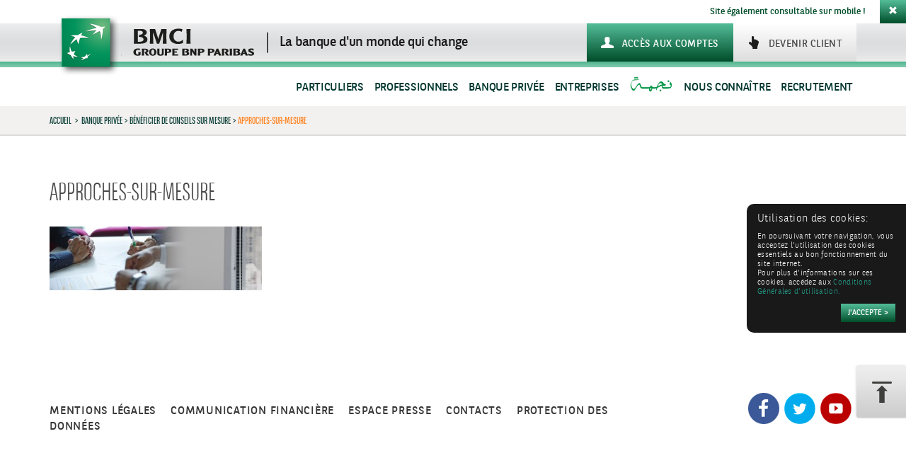

--- FILE ---
content_type: text/html; charset=UTF-8
request_url: https://www.bmci.ma/banque-privee/approches-sur-mesure/approches-sur-mesure-2/
body_size: 30760
content:
<!DOCTYPE html>
<html lang="fr-FR">
<head>
<meta charset="UTF-8">
<meta name="viewport" content="width=device-width, initial-scale=1">
<title>BMCI | Approches-sur-mesure</title>
<link rel="profile" href="http://gmpg.org/xfn/11">
<link rel="pingback" href="https://www.bmci.ma/xmlrpc.php">



<link rel="apple-touch-icon" sizes="57x57" href="/apple-touch-icon-57x57.png">
<link rel="apple-touch-icon" sizes="60x60" href="/apple-touch-icon-60x60.png">
<link rel="apple-touch-icon" sizes="72x72" href="/apple-touch-icon-72x72.png">
<link rel="apple-touch-icon" sizes="76x76" href="/apple-touch-icon-76x76.png">
<link rel="apple-touch-icon" sizes="114x114" href="/apple-touch-icon-114x114.png">
<link rel="apple-touch-icon" sizes="120x120" href="/apple-touch-icon-120x120.png">
<link rel="apple-touch-icon" sizes="144x144" href="/apple-touch-icon-144x144.png">
<link rel="apple-touch-icon" sizes="152x152" href="/apple-touch-icon-152x152.png">
<link rel="apple-touch-icon" sizes="180x180" href="/apple-touch-icon-180x180.png">
<link rel="icon" type="image/png" href="/favicon-32x32.png" sizes="32x32">
<link rel="icon" type="image/png" href="/android-chrome-192x192.png" sizes="192x192">
<link rel="icon" type="image/png" href="/favicon-96x96.png" sizes="96x96">
<link rel="icon" type="image/png" href="/favicon-16x16.png" sizes="16x16">
<link rel="manifest" href="/manifest.json">
<meta name="msapplication-TileColor" content="#00925c">
<meta name="msapplication-TileImage" content="/mstile-144x144.png">
<meta name="theme-color" content="#ffffff">

<meta name='robots' content='noindex, follow' />
	<style>img:is([sizes="auto" i], [sizes^="auto," i]) { contain-intrinsic-size: 3000px 1500px }</style>
	
	<!-- This site is optimized with the Yoast SEO plugin v25.5 - https://yoast.com/wordpress/plugins/seo/ -->
	<meta property="og:locale" content="fr_FR" />
	<meta property="og:type" content="article" />
	<meta property="og:title" content="BMCI | Approches-sur-mesure" />
	<meta property="og:url" content="https://www.bmci.ma/banque-privee/approches-sur-mesure/approches-sur-mesure-2/" />
	<meta property="og:site_name" content="BMCI" />
	<meta property="og:image" content="https://www.bmci.ma/banque-privee/approches-sur-mesure/approches-sur-mesure-2" />
	<meta property="og:image:width" content="2000" />
	<meta property="og:image:height" content="600" />
	<meta property="og:image:type" content="image/jpeg" />
	<script type="application/ld+json" class="yoast-schema-graph">{"@context":"https://schema.org","@graph":[{"@type":"WebPage","@id":"https://www.bmci.ma/banque-privee/approches-sur-mesure/approches-sur-mesure-2/","url":"https://www.bmci.ma/banque-privee/approches-sur-mesure/approches-sur-mesure-2/","name":"BMCI | Approches-sur-mesure","isPartOf":{"@id":"https://www.bmci.ma/#website"},"primaryImageOfPage":{"@id":"https://www.bmci.ma/banque-privee/approches-sur-mesure/approches-sur-mesure-2/#primaryimage"},"image":{"@id":"https://www.bmci.ma/banque-privee/approches-sur-mesure/approches-sur-mesure-2/#primaryimage"},"thumbnailUrl":"https://www.bmci.ma/wp-content/blogs.dir/sites/2/2015/04/Approches-sur-mesure.jpg","datePublished":"2015-04-23T15:40:33+00:00","breadcrumb":{"@id":"https://www.bmci.ma/banque-privee/approches-sur-mesure/approches-sur-mesure-2/#breadcrumb"},"inLanguage":"fr-FR","potentialAction":[{"@type":"ReadAction","target":["https://www.bmci.ma/banque-privee/approches-sur-mesure/approches-sur-mesure-2/"]}]},{"@type":"ImageObject","inLanguage":"fr-FR","@id":"https://www.bmci.ma/banque-privee/approches-sur-mesure/approches-sur-mesure-2/#primaryimage","url":"https://www.bmci.ma/wp-content/blogs.dir/sites/2/2015/04/Approches-sur-mesure.jpg","contentUrl":"https://www.bmci.ma/wp-content/blogs.dir/sites/2/2015/04/Approches-sur-mesure.jpg","width":2000,"height":600},{"@type":"BreadcrumbList","@id":"https://www.bmci.ma/banque-privee/approches-sur-mesure/approches-sur-mesure-2/#breadcrumb","itemListElement":[{"@type":"ListItem","position":1,"name":"Accueil","item":"https://irb-central.bnpparibas.com/bmci/"},{"@type":"ListItem","position":2,"name":"Banque Privée","item":"https://irb-central.bnpparibas.com/bmci/banque-privee/"},{"@type":"ListItem","position":3,"name":"BÉNÉFICIER DE CONSEILS SUR MESURE","item":"https://irb-central.bnpparibas.com/bmci/banque-privee/approches-sur-mesure/"},{"@type":"ListItem","position":4,"name":"Approches-sur-mesure"}]},{"@type":"WebSite","@id":"https://www.bmci.ma/#website","url":"https://www.bmci.ma/","name":"BMCI","description":"BMCI","potentialAction":[{"@type":"SearchAction","target":{"@type":"EntryPoint","urlTemplate":"https://www.bmci.ma/?s={search_term_string}"},"query-input":{"@type":"PropertyValueSpecification","valueRequired":true,"valueName":"search_term_string"}}],"inLanguage":"fr-FR"}]}</script>
	<!-- / Yoast SEO plugin. -->


<link rel='dns-prefetch' href='//apis.google.com' />
<link rel='dns-prefetch' href='//platform.twitter.com' />
<link rel='dns-prefetch' href='//platform.linkedin.com' />
<link rel='dns-prefetch' href='//irb-central.bnpparibas.com' />
<link rel='dns-prefetch' href='//maxcdn.bootstrapcdn.com' />
<link rel="alternate" type="application/rss+xml" title="BMCI &raquo; Flux" href="https://www.bmci.ma/feed/" />
<link rel="alternate" type="application/rss+xml" title="BMCI &raquo; Flux des commentaires" href="https://www.bmci.ma/comments/feed/" />
<link rel='stylesheet' id='wp-block-library-css' href='https://www.bmci.ma/wp-includes/css/dist/block-library/style.min.css?ver=6.7.2' type='text/css' media='all' />
<style id='classic-theme-styles-inline-css' type='text/css'>
/*! This file is auto-generated */
.wp-block-button__link{color:#fff;background-color:#32373c;border-radius:9999px;box-shadow:none;text-decoration:none;padding:calc(.667em + 2px) calc(1.333em + 2px);font-size:1.125em}.wp-block-file__button{background:#32373c;color:#fff;text-decoration:none}
</style>
<style id='global-styles-inline-css' type='text/css'>
:root{--wp--preset--aspect-ratio--square: 1;--wp--preset--aspect-ratio--4-3: 4/3;--wp--preset--aspect-ratio--3-4: 3/4;--wp--preset--aspect-ratio--3-2: 3/2;--wp--preset--aspect-ratio--2-3: 2/3;--wp--preset--aspect-ratio--16-9: 16/9;--wp--preset--aspect-ratio--9-16: 9/16;--wp--preset--color--black: #000000;--wp--preset--color--cyan-bluish-gray: #abb8c3;--wp--preset--color--white: #ffffff;--wp--preset--color--pale-pink: #f78da7;--wp--preset--color--vivid-red: #cf2e2e;--wp--preset--color--luminous-vivid-orange: #ff6900;--wp--preset--color--luminous-vivid-amber: #fcb900;--wp--preset--color--light-green-cyan: #7bdcb5;--wp--preset--color--vivid-green-cyan: #00d084;--wp--preset--color--pale-cyan-blue: #8ed1fc;--wp--preset--color--vivid-cyan-blue: #0693e3;--wp--preset--color--vivid-purple: #9b51e0;--wp--preset--gradient--vivid-cyan-blue-to-vivid-purple: linear-gradient(135deg,rgba(6,147,227,1) 0%,rgb(155,81,224) 100%);--wp--preset--gradient--light-green-cyan-to-vivid-green-cyan: linear-gradient(135deg,rgb(122,220,180) 0%,rgb(0,208,130) 100%);--wp--preset--gradient--luminous-vivid-amber-to-luminous-vivid-orange: linear-gradient(135deg,rgba(252,185,0,1) 0%,rgba(255,105,0,1) 100%);--wp--preset--gradient--luminous-vivid-orange-to-vivid-red: linear-gradient(135deg,rgba(255,105,0,1) 0%,rgb(207,46,46) 100%);--wp--preset--gradient--very-light-gray-to-cyan-bluish-gray: linear-gradient(135deg,rgb(238,238,238) 0%,rgb(169,184,195) 100%);--wp--preset--gradient--cool-to-warm-spectrum: linear-gradient(135deg,rgb(74,234,220) 0%,rgb(151,120,209) 20%,rgb(207,42,186) 40%,rgb(238,44,130) 60%,rgb(251,105,98) 80%,rgb(254,248,76) 100%);--wp--preset--gradient--blush-light-purple: linear-gradient(135deg,rgb(255,206,236) 0%,rgb(152,150,240) 100%);--wp--preset--gradient--blush-bordeaux: linear-gradient(135deg,rgb(254,205,165) 0%,rgb(254,45,45) 50%,rgb(107,0,62) 100%);--wp--preset--gradient--luminous-dusk: linear-gradient(135deg,rgb(255,203,112) 0%,rgb(199,81,192) 50%,rgb(65,88,208) 100%);--wp--preset--gradient--pale-ocean: linear-gradient(135deg,rgb(255,245,203) 0%,rgb(182,227,212) 50%,rgb(51,167,181) 100%);--wp--preset--gradient--electric-grass: linear-gradient(135deg,rgb(202,248,128) 0%,rgb(113,206,126) 100%);--wp--preset--gradient--midnight: linear-gradient(135deg,rgb(2,3,129) 0%,rgb(40,116,252) 100%);--wp--preset--font-size--small: 13px;--wp--preset--font-size--medium: 20px;--wp--preset--font-size--large: 36px;--wp--preset--font-size--x-large: 42px;--wp--preset--spacing--20: 0.44rem;--wp--preset--spacing--30: 0.67rem;--wp--preset--spacing--40: 1rem;--wp--preset--spacing--50: 1.5rem;--wp--preset--spacing--60: 2.25rem;--wp--preset--spacing--70: 3.38rem;--wp--preset--spacing--80: 5.06rem;--wp--preset--shadow--natural: 6px 6px 9px rgba(0, 0, 0, 0.2);--wp--preset--shadow--deep: 12px 12px 50px rgba(0, 0, 0, 0.4);--wp--preset--shadow--sharp: 6px 6px 0px rgba(0, 0, 0, 0.2);--wp--preset--shadow--outlined: 6px 6px 0px -3px rgba(255, 255, 255, 1), 6px 6px rgba(0, 0, 0, 1);--wp--preset--shadow--crisp: 6px 6px 0px rgba(0, 0, 0, 1);}:where(.is-layout-flex){gap: 0.5em;}:where(.is-layout-grid){gap: 0.5em;}body .is-layout-flex{display: flex;}.is-layout-flex{flex-wrap: wrap;align-items: center;}.is-layout-flex > :is(*, div){margin: 0;}body .is-layout-grid{display: grid;}.is-layout-grid > :is(*, div){margin: 0;}:where(.wp-block-columns.is-layout-flex){gap: 2em;}:where(.wp-block-columns.is-layout-grid){gap: 2em;}:where(.wp-block-post-template.is-layout-flex){gap: 1.25em;}:where(.wp-block-post-template.is-layout-grid){gap: 1.25em;}.has-black-color{color: var(--wp--preset--color--black) !important;}.has-cyan-bluish-gray-color{color: var(--wp--preset--color--cyan-bluish-gray) !important;}.has-white-color{color: var(--wp--preset--color--white) !important;}.has-pale-pink-color{color: var(--wp--preset--color--pale-pink) !important;}.has-vivid-red-color{color: var(--wp--preset--color--vivid-red) !important;}.has-luminous-vivid-orange-color{color: var(--wp--preset--color--luminous-vivid-orange) !important;}.has-luminous-vivid-amber-color{color: var(--wp--preset--color--luminous-vivid-amber) !important;}.has-light-green-cyan-color{color: var(--wp--preset--color--light-green-cyan) !important;}.has-vivid-green-cyan-color{color: var(--wp--preset--color--vivid-green-cyan) !important;}.has-pale-cyan-blue-color{color: var(--wp--preset--color--pale-cyan-blue) !important;}.has-vivid-cyan-blue-color{color: var(--wp--preset--color--vivid-cyan-blue) !important;}.has-vivid-purple-color{color: var(--wp--preset--color--vivid-purple) !important;}.has-black-background-color{background-color: var(--wp--preset--color--black) !important;}.has-cyan-bluish-gray-background-color{background-color: var(--wp--preset--color--cyan-bluish-gray) !important;}.has-white-background-color{background-color: var(--wp--preset--color--white) !important;}.has-pale-pink-background-color{background-color: var(--wp--preset--color--pale-pink) !important;}.has-vivid-red-background-color{background-color: var(--wp--preset--color--vivid-red) !important;}.has-luminous-vivid-orange-background-color{background-color: var(--wp--preset--color--luminous-vivid-orange) !important;}.has-luminous-vivid-amber-background-color{background-color: var(--wp--preset--color--luminous-vivid-amber) !important;}.has-light-green-cyan-background-color{background-color: var(--wp--preset--color--light-green-cyan) !important;}.has-vivid-green-cyan-background-color{background-color: var(--wp--preset--color--vivid-green-cyan) !important;}.has-pale-cyan-blue-background-color{background-color: var(--wp--preset--color--pale-cyan-blue) !important;}.has-vivid-cyan-blue-background-color{background-color: var(--wp--preset--color--vivid-cyan-blue) !important;}.has-vivid-purple-background-color{background-color: var(--wp--preset--color--vivid-purple) !important;}.has-black-border-color{border-color: var(--wp--preset--color--black) !important;}.has-cyan-bluish-gray-border-color{border-color: var(--wp--preset--color--cyan-bluish-gray) !important;}.has-white-border-color{border-color: var(--wp--preset--color--white) !important;}.has-pale-pink-border-color{border-color: var(--wp--preset--color--pale-pink) !important;}.has-vivid-red-border-color{border-color: var(--wp--preset--color--vivid-red) !important;}.has-luminous-vivid-orange-border-color{border-color: var(--wp--preset--color--luminous-vivid-orange) !important;}.has-luminous-vivid-amber-border-color{border-color: var(--wp--preset--color--luminous-vivid-amber) !important;}.has-light-green-cyan-border-color{border-color: var(--wp--preset--color--light-green-cyan) !important;}.has-vivid-green-cyan-border-color{border-color: var(--wp--preset--color--vivid-green-cyan) !important;}.has-pale-cyan-blue-border-color{border-color: var(--wp--preset--color--pale-cyan-blue) !important;}.has-vivid-cyan-blue-border-color{border-color: var(--wp--preset--color--vivid-cyan-blue) !important;}.has-vivid-purple-border-color{border-color: var(--wp--preset--color--vivid-purple) !important;}.has-vivid-cyan-blue-to-vivid-purple-gradient-background{background: var(--wp--preset--gradient--vivid-cyan-blue-to-vivid-purple) !important;}.has-light-green-cyan-to-vivid-green-cyan-gradient-background{background: var(--wp--preset--gradient--light-green-cyan-to-vivid-green-cyan) !important;}.has-luminous-vivid-amber-to-luminous-vivid-orange-gradient-background{background: var(--wp--preset--gradient--luminous-vivid-amber-to-luminous-vivid-orange) !important;}.has-luminous-vivid-orange-to-vivid-red-gradient-background{background: var(--wp--preset--gradient--luminous-vivid-orange-to-vivid-red) !important;}.has-very-light-gray-to-cyan-bluish-gray-gradient-background{background: var(--wp--preset--gradient--very-light-gray-to-cyan-bluish-gray) !important;}.has-cool-to-warm-spectrum-gradient-background{background: var(--wp--preset--gradient--cool-to-warm-spectrum) !important;}.has-blush-light-purple-gradient-background{background: var(--wp--preset--gradient--blush-light-purple) !important;}.has-blush-bordeaux-gradient-background{background: var(--wp--preset--gradient--blush-bordeaux) !important;}.has-luminous-dusk-gradient-background{background: var(--wp--preset--gradient--luminous-dusk) !important;}.has-pale-ocean-gradient-background{background: var(--wp--preset--gradient--pale-ocean) !important;}.has-electric-grass-gradient-background{background: var(--wp--preset--gradient--electric-grass) !important;}.has-midnight-gradient-background{background: var(--wp--preset--gradient--midnight) !important;}.has-small-font-size{font-size: var(--wp--preset--font-size--small) !important;}.has-medium-font-size{font-size: var(--wp--preset--font-size--medium) !important;}.has-large-font-size{font-size: var(--wp--preset--font-size--large) !important;}.has-x-large-font-size{font-size: var(--wp--preset--font-size--x-large) !important;}
:where(.wp-block-post-template.is-layout-flex){gap: 1.25em;}:where(.wp-block-post-template.is-layout-grid){gap: 1.25em;}
:where(.wp-block-columns.is-layout-flex){gap: 2em;}:where(.wp-block-columns.is-layout-grid){gap: 2em;}
:root :where(.wp-block-pullquote){font-size: 1.5em;line-height: 1.6;}
</style>
<link rel='stylesheet' id='cff-css' href='https://www.bmci.ma/wp-content/plugins/custom-facebook-feed/assets/css/cff-style.min.css?ver=4.3.0' type='text/css' media='all' />
<link rel='stylesheet' id='sb-font-awesome-css' href='https://maxcdn.bootstrapcdn.com/font-awesome/4.7.0/css/font-awesome.min.css?ver=6.7.2' type='text/css' media='all' />
<link rel='stylesheet' id='wp-mcm-styles-css' href='https://www.bmci.ma/wp-content/plugins/wp-media-category-management/css/wp-mcm-styles.css?ver=2.4.1.1' type='text/css' media='all' />
<link rel='stylesheet' id='bmci-style-app-css' href='https://www.bmci.ma/wp-content/themes/bmci/dist/app.css?ver=6.7.2' type='text/css' media='all' />
<link rel='stylesheet' id='sweetalert-css' href='https://www.bmci.ma/wp-content/themes/bmci/dist/sweetalert2.min.css?ver=6.7.2' type='text/css' media='all' />
<link rel='stylesheet' id='dflip-icons-style-css' href='https://www.bmci.ma/wp-content/plugins/dflip/assets/css/themify-icons.min.css?ver=1.7.2' type='text/css' media='all' />
<link rel='stylesheet' id='dflip-style-css' href='https://www.bmci.ma/wp-content/plugins/dflip/assets/css/dflip.min.css?ver=1.7.2' type='text/css' media='all' />
<link rel='stylesheet' id='lepopup-style-css' href='https://irb-central.bnpparibas.com/bmci/wp-content/plugins/halfdata-green-popups/css/style.css?ver=7.51' type='text/css' media='all' />
<link rel='stylesheet' id='airdatepicker-css' href='https://irb-central.bnpparibas.com/bmci/wp-content/plugins/halfdata-green-popups/css/airdatepicker.css?ver=7.51' type='text/css' media='all' />
<link rel='stylesheet' id='ulp-css' href='https://www.bmci.ma/wp-content/plugins/layered-popups/css/style.min.css?ver=4.8' type='text/css' media='all' />
<link rel='stylesheet' id='ulp-link-buttons-css' href='https://www.bmci.ma/wp-content/plugins/layered-popups/css/link-buttons.min.css?ver=4.8' type='text/css' media='all' />
<link rel='stylesheet' id='perfect-scrollbar-css' href='https://www.bmci.ma/wp-content/plugins/layered-popups/css/perfect-scrollbar-0.4.6.min.css?ver=4.8' type='text/css' media='all' />
<link rel='stylesheet' id='animate.css-css' href='https://www.bmci.ma/wp-content/plugins/layered-popups/css/animate.min.css?ver=4.8' type='text/css' media='all' />
<script type="text/javascript" src="https://www.bmci.ma/wp-includes/js/jquery/jquery.min.js?ver=3.7.1" id="jquery-core-js"></script>
<script type="text/javascript" src="https://www.bmci.ma/wp-includes/js/jquery/jquery-migrate.min.js?ver=3.4.1" id="jquery-migrate-js"></script>
<link rel="https://api.w.org/" href="https://www.bmci.ma/wp-json/" /><link rel="alternate" title="JSON" type="application/json" href="https://www.bmci.ma/wp-json/wp/v2/media/6311" /><link rel="alternate" title="oEmbed (JSON)" type="application/json+oembed" href="https://www.bmci.ma/wp-json/oembed/1.0/embed?url=https%3A%2F%2Fwww.bmci.ma%2Fbanque-privee%2Fapproches-sur-mesure%2Fapproches-sur-mesure-2%2F" />
<link rel="alternate" title="oEmbed (XML)" type="text/xml+oembed" href="https://www.bmci.ma/wp-json/oembed/1.0/embed?url=https%3A%2F%2Fwww.bmci.ma%2Fbanque-privee%2Fapproches-sur-mesure%2Fapproches-sur-mesure-2%2F&#038;format=xml" />
<link rel="stylesheet" type="text/css" href="https://www.bmci.ma/wp-content/plugins/bnp-priority/tpl/front-end/css/bnp_priority.css" />
<meta http-equiv="X-UA-Compatible" content="IE=7"><meta http-equiv="X-Frame-Options" content="deny"><script data-cfasync="false"> var dFlipLocation = "https://www.bmci.ma/wp-content/plugins/dflip/assets/"; var dFlipWPGlobal = {"text":{"toggleSound":"Activer\/ D\u00e9sactiver le son","toggleThumbnails":"Voir les pages","toggleOutline":"Voir la table des mati\u00e8res","previousPage":"Page pr\u00e9c\u00e9dente","nextPage":"Page suivante","toggleFullscreen":"Passer en plein \u00e9cran","zoomIn":"Zoomer","zoomOut":"D\u00e9zoomer","toggleHelp":"Aide","singlePageMode":"Mode page unique","doublePageMode":"Mode double page","downloadPDFFile":"T\u00e9l\u00e9charger le fichier pdf","gotoFirstPage":"Aller \u00e0 la premi\u00e8re page","gotoLastPage":"Aller \u00e0 la derni\u00e8re page","share":"Partager","mailSubject":"Consultez le Flipbook","mailBody":"Consultez ce site {{url}}","loading":"Chargement"},"moreControls":"download,pageMode,startPage,endPage,sound","hideControls":"","scrollWheel":"true","backgroundColor":"#777","backgroundImage":"","height":"auto","paddingLeft":"20","paddingRight":"20","controlsPosition":"bottom","duration":"800","soundEnable":"true","enableDownload":"true","enableAnalytics":"false","webgl":"true","hard":"none","maxTextureSize":"1600","rangeChunkSize":"524288","zoomRatio":"1.5","stiffness":"3","pageMode":"0","singlePageMode":"0","pageSize":"0","autoPlay":"false","autoPlayDuration":"5000","autoPlayStart":"false","linkTarget":"2","sharePrefix":"flipbook-"};</script><style type="text/css">.recentcomments a{display:inline !important;padding:0 !important;margin:0 !important;}</style>
		<script>var lepopup_ulp="on";var lepopup_customjs_handlers={};var lepopup_cookie_value="ilovefamily";var lepopup_events_data={};var lepopup_content_id="6311";</script><script>function lepopup_add_event(_event,_data){if(typeof _lepopup_add_event == typeof undefined){jQuery(document).ready(function(){_lepopup_add_event(_event,_data);});}else{_lepopup_add_event(_event,_data);}}</script><link href="//fonts.googleapis.com/css?family=Open+Sans:300,300italic,400,400italic,600,600italic,700,700italic,800,800italic&subset=cyrillic-ext,greek,vietnamese,latin-ext,cyrillic,latin,greek-ext" rel="stylesheet" type="text/css"><style>#ulp-WIZTMhXte86mQKyH .ulp-submit,#ulp-WIZTMhXte86mQKyH .ulp-submit:visited{border-radius: 2px !important; background: #0147A3;border:1px solid #0147A3;background-image:linear-gradient(#013982,#0147A3);}#ulp-WIZTMhXte86mQKyH .ulp-submit:hover,#ulp-WIZTMhXte86mQKyH .ulp-submit:active{border-radius: 2px !important; background: #013982;border:1px solid #0147A3;background-image:linear-gradient(#0147A3,#013982);}#ulp-WIZTMhXte86mQKyH .ulp-input,#ulp-WIZTMhXte86mQKyH .ulp-input:hover,#ulp-WIZTMhXte86mQKyH .ulp-input:active,#ulp-WIZTMhXte86mQKyH .ulp-input:focus,#ulp-WIZTMhXte86mQKyH .ulp-checkbox{border-width: 1px !important; border-radius: 2px !important; border-color:#444444;background-color:#FFFFFF !important;background-color:rgba(255,255,255,0.7) !important;}#ulp-WIZTMhXte86mQKyH-overlay{background:#333333;opacity:0.9;-ms-filter:"progid:DXImageTransform.Microsoft.Alpha(Opacity='90')";filter:alpha(opacity="90");}#ulp-layer-338,#ulp-layer-338 p,#ulp-layer-338 a,#ulp-layer-338 span,#ulp-layer-338 li,#ulp-layer-338 input,#ulp-layer-338 button,#ulp-layer-338 textarea,#ulp-layer-338 select {font-family:'arial',arial;font-weight:400;color:#000000;}#ulp-layer-338 .ulp-checkbox label:after{background:#000000}#ulp-layer-338{z-index:1000007;text-align:right;}#ulp-layer-339,#ulp-layer-339 p,#ulp-layer-339 a,#ulp-layer-339 span,#ulp-layer-339 li,#ulp-layer-339 input,#ulp-layer-339 button,#ulp-layer-339 textarea,#ulp-layer-339 select {font-family:'arial',arial;font-weight:400;color:#000000;}#ulp-layer-339 .ulp-checkbox label:after{background:#000000}#ulp-layer-339{z-index:1000003;text-align:left;}#ulp-fdDvB3W2TWOpyhox .ulp-submit,#ulp-fdDvB3W2TWOpyhox .ulp-submit:visited{border-radius: 2px !important; background: #dd3333;border:1px solid #dd3333;background-image:linear-gradient(#bd2c2c,#dd3333);}#ulp-fdDvB3W2TWOpyhox .ulp-submit:hover,#ulp-fdDvB3W2TWOpyhox .ulp-submit:active{border-radius: 2px !important; background: #bd2c2c;border:1px solid #dd3333;background-image:linear-gradient(#dd3333,#bd2c2c);}#ulp-fdDvB3W2TWOpyhox .ulp-input,#ulp-fdDvB3W2TWOpyhox .ulp-input:hover,#ulp-fdDvB3W2TWOpyhox .ulp-input:active,#ulp-fdDvB3W2TWOpyhox .ulp-input:focus,#ulp-fdDvB3W2TWOpyhox .ulp-checkbox{border-width: 1px !important; border-radius: 2px !important; border-color:#777777;background-color:#ffffff !important;background-color:rgba(255,255,255,0.5) !important;}#ulp-fdDvB3W2TWOpyhox-overlay{background:#424242;opacity:0;-ms-filter:"progid:DXImageTransform.Microsoft.Alpha(Opacity='0')";filter:alpha(opacity="0");}#ulp-layer-340,#ulp-layer-340 p,#ulp-layer-340 a,#ulp-layer-340 span,#ulp-layer-340 li,#ulp-layer-340 input,#ulp-layer-340 button,#ulp-layer-340 textarea,#ulp-layer-340 select {font-family:'arial',arial;font-weight:400;color:#000000;}#ulp-layer-340 .ulp-checkbox label:after{background:#000000}#ulp-layer-340{background-color:#d6d6d6;background-color:rgba(214,214,214,1);background-image:url(https://www.bmci.ma/wp-content/blogs.dir/sites/2/2019/03/Cetelem_Motif_Quad.jpg);background-repeat:repeat;z-index:1000003;text-align:left;box-shadow: rgba(32,32,32,0.5) 0 4px 10px; border-radius: 5px;}#ulp-layer-343,#ulp-layer-343 p,#ulp-layer-343 a,#ulp-layer-343 span,#ulp-layer-343 li,#ulp-layer-343 input,#ulp-layer-343 button,#ulp-layer-343 textarea,#ulp-layer-343 select {font-family:'arial',arial;font-weight:600;color:#427725;}#ulp-layer-343 .ulp-checkbox label:after{background:#427725}#ulp-layer-343{z-index:1000007;text-align:left;font-family: 'bnpp_sans_condensedlight',sans-serif; font-size: 22px; font-weight: 600; line-height: 22px; color:#000;}#ulp-layer-346,#ulp-layer-346 p,#ulp-layer-346 a,#ulp-layer-346 span,#ulp-layer-346 li,#ulp-layer-346 input,#ulp-layer-346 button,#ulp-layer-346 textarea,#ulp-layer-346 select {font-family:'arial',arial;font-weight:400;color:#000000;}#ulp-layer-346 .ulp-checkbox label:after{background:#000000}#ulp-layer-346{z-index:1000007;text-align:left;}#ulp-layer-352,#ulp-layer-352 p,#ulp-layer-352 a,#ulp-layer-352 span,#ulp-layer-352 li,#ulp-layer-352 input,#ulp-layer-352 button,#ulp-layer-352 textarea,#ulp-layer-352 select {text-shadow: #000000 1px 1px 1px;font-family:'arial',arial;font-weight:400;color:#ffffff;}#ulp-layer-352 .ulp-checkbox label:after{background:#ffffff}#ulp-layer-352{z-index:1000007;text-align:right;}#ulp-iXqjTlh8F4EEJz9d .ulp-submit,#ulp-iXqjTlh8F4EEJz9d .ulp-submit:visited{border-radius: 0px !important; background: #ff4300;border:1px solid #ff4300;}#ulp-iXqjTlh8F4EEJz9d .ulp-submit:hover,#ulp-iXqjTlh8F4EEJz9d .ulp-submit:active{border-radius: 0px !important; background: #d93a00;border:1px solid #d93a00;}#ulp-iXqjTlh8F4EEJz9d .ulp-input,#ulp-iXqjTlh8F4EEJz9d .ulp-input:hover,#ulp-iXqjTlh8F4EEJz9d .ulp-input:active,#ulp-iXqjTlh8F4EEJz9d .ulp-input:focus,#ulp-iXqjTlh8F4EEJz9d .ulp-checkbox{border-width: 2px !important; border-radius: 0px !important; border-color:#ff4300;background-color:#000000 !important;background-color:rgba(0,0,0,0) !important;}#ulp-iXqjTlh8F4EEJz9d-overlay{background:#7f7f7f;opacity:0.8;-ms-filter:"progid:DXImageTransform.Microsoft.Alpha(Opacity='80')";filter:alpha(opacity="80");}#ulp-layer-363,#ulp-layer-363 p,#ulp-layer-363 a,#ulp-layer-363 span,#ulp-layer-363 li,#ulp-layer-363 input,#ulp-layer-363 button,#ulp-layer-363 textarea,#ulp-layer-363 select {font-family:'arial',arial;font-weight:400;color:#000000;}#ulp-layer-363 .ulp-checkbox label:after{background:#000000}#ulp-layer-363{background-color:#ffffff;background-color:rgba(255,255,255,0.9);z-index:1000002;text-align:left;box-shadow: rgba(32,32,32,1) 0 4px 30px;}#ulp-layer-364,#ulp-layer-364 p,#ulp-layer-364 a,#ulp-layer-364 span,#ulp-layer-364 li,#ulp-layer-364 input,#ulp-layer-364 button,#ulp-layer-364 textarea,#ulp-layer-364 select {font-family:'arial',arial;font-weight:400;color:#000000;}#ulp-layer-364 .ulp-checkbox label:after{background:#000000}#ulp-layer-364{z-index:1000006;text-align:left;background: rgb(0,145,90); background: linear-gradient(0deg, rgb(0, 145, 90) 0%, rgb(0, 169, 117) 40%, rgb(0, 196, 147) 100%);}#ulp-layer-365,#ulp-layer-365 p,#ulp-layer-365 a,#ulp-layer-365 span,#ulp-layer-365 li,#ulp-layer-365 input,#ulp-layer-365 button,#ulp-layer-365 textarea,#ulp-layer-365 select {font-family:'arial',arial;font-weight:700;color:#ffffff;}#ulp-layer-365 .ulp-checkbox label:after{background:#ffffff}#ulp-layer-365{z-index:1000007;text-align:center;letter-spacing: -1;}#ulp-layer-370,#ulp-layer-370 p,#ulp-layer-370 a,#ulp-layer-370 span,#ulp-layer-370 li,#ulp-layer-370 input,#ulp-layer-370 button,#ulp-layer-370 textarea,#ulp-layer-370 select {font-weight:400;color:#009366;}#ulp-layer-370 .ulp-checkbox label:after{background:#009366}#ulp-layer-370{z-index:1000009;text-align:center;background: rgb(237,239,244); background: linear-gradient(0deg, rgba(237,239,244,1) 0%, rgba(250,250,252,1) 40%, rgba(255,255,255,1) 100%);padding-top:5px;}#ulp-layer-372,#ulp-layer-372 p,#ulp-layer-372 a,#ulp-layer-372 span,#ulp-layer-372 li,#ulp-layer-372 input,#ulp-layer-372 button,#ulp-layer-372 textarea,#ulp-layer-372 select {font-family:'arial',arial;font-weight:400;color:#009366;}#ulp-layer-372 .ulp-checkbox label:after{background:#009366}#ulp-layer-372{background-color:#ffffff;background-color:rgba(255,255,255,0.9);z-index:1000009;text-align:center;line-height: 32px;}#ulp-DWjWVm4995ktIMMG .ulp-submit,#ulp-DWjWVm4995ktIMMG .ulp-submit:visited{border-radius: 0px !important; background: #0147A3;border:1px solid #0147A3;background-image:linear-gradient(#013982,#0147A3);}#ulp-DWjWVm4995ktIMMG .ulp-submit:hover,#ulp-DWjWVm4995ktIMMG .ulp-submit:active{border-radius: 0px !important; background: #013982;border:1px solid #0147A3;background-image:linear-gradient(#0147A3,#013982);}#ulp-DWjWVm4995ktIMMG .ulp-input,#ulp-DWjWVm4995ktIMMG .ulp-input:hover,#ulp-DWjWVm4995ktIMMG .ulp-input:active,#ulp-DWjWVm4995ktIMMG .ulp-input:focus,#ulp-DWjWVm4995ktIMMG .ulp-checkbox{border-width: 0px !important; border-radius: 0px !important; border-color:#444444;background-color:#FFFFFF !important;background-color:rgba(255,255,255,0.7) !important;.ulp-window {top: 0px important;}}#ulp-layer-379,#ulp-layer-379 p,#ulp-layer-379 a,#ulp-layer-379 span,#ulp-layer-379 li,#ulp-layer-379 input,#ulp-layer-379 button,#ulp-layer-379 textarea,#ulp-layer-379 select {font-family:'arial',arial;font-weight:400;color:#000000;}#ulp-layer-379 .ulp-checkbox label:after{background:#000000}#ulp-layer-379{background-color:#ffffff;background-color:rgba(255,255,255,1);z-index:1000003;text-align:left;box-shadow:rgba(32,32,32,.3) 0 2px 7px;}#ulp-layer-380,#ulp-layer-380 p,#ulp-layer-380 a,#ulp-layer-380 span,#ulp-layer-380 li,#ulp-layer-380 input,#ulp-layer-380 button,#ulp-layer-380 textarea,#ulp-layer-380 select {font-family:'Open Sans',arial;font-weight:300;color:#565656;}#ulp-layer-380 .ulp-checkbox label:after{background:#565656}#ulp-layer-380{z-index:1000007;text-align:right;}#ulp-layer-381,#ulp-layer-381 p,#ulp-layer-381 a,#ulp-layer-381 span,#ulp-layer-381 li,#ulp-layer-381 input,#ulp-layer-381 button,#ulp-layer-381 textarea,#ulp-layer-381 select {text-shadow: #3a3a3a 1px 1px 1px;font-family:'arial',arial;font-weight:700;color:#ffffff;}#ulp-layer-381 .ulp-checkbox label:after{background:#ffffff}#ulp-layer-381{z-index:1000007;text-align:right;}#ulp-layer-382,#ulp-layer-382 p,#ulp-layer-382 a,#ulp-layer-382 span,#ulp-layer-382 li,#ulp-layer-382 input,#ulp-layer-382 button,#ulp-layer-382 textarea,#ulp-layer-382 select {font-family:'arial',arial;font-weight:400;color:#000000;}#ulp-layer-382 .ulp-checkbox label:after{background:#000000}#ulp-layer-382{z-index:1000007;text-align:left;}#ulp-layer-383,#ulp-layer-383 p,#ulp-layer-383 a,#ulp-layer-383 span,#ulp-layer-383 li,#ulp-layer-383 input,#ulp-layer-383 button,#ulp-layer-383 textarea,#ulp-layer-383 select {font-family:'Open Sans',arial;font-weight:600;color:#1e1e1e;}#ulp-layer-383 .ulp-checkbox label:after{background:#1e1e1e}#ulp-layer-383{z-index:1000007;text-align:left;padding: 12px;}#ulp-layer-386,#ulp-layer-386 p,#ulp-layer-386 a,#ulp-layer-386 span,#ulp-layer-386 li,#ulp-layer-386 input,#ulp-layer-386 button,#ulp-layer-386 textarea,#ulp-layer-386 select {font-family:'Open Sans',arial;font-weight:700;color:#1e1e1e;}#ulp-layer-386 .ulp-checkbox label:after{background:#1e1e1e}#ulp-layer-386{z-index:1000007;text-align:left;padding: 0px 10px 10px 10px;}#ulp-layer-387,#ulp-layer-387 p,#ulp-layer-387 a,#ulp-layer-387 span,#ulp-layer-387 li,#ulp-layer-387 input,#ulp-layer-387 button,#ulp-layer-387 textarea,#ulp-layer-387 select {font-family:'Open Sans',arial;font-weight:700;color:#1e1e1e;}#ulp-layer-387 .ulp-checkbox label:after{background:#1e1e1e}#ulp-layer-387{z-index:1000007;text-align:left;padding: 0px 10px 10px 10px;}#ulp-h3blIAk2l4yiVqIb .ulp-submit,#ulp-h3blIAk2l4yiVqIb .ulp-submit:visited{border-radius: 0px !important; background: #0147A3;border:1px solid #0147A3;background-image:linear-gradient(#013982,#0147A3);}#ulp-h3blIAk2l4yiVqIb .ulp-submit:hover,#ulp-h3blIAk2l4yiVqIb .ulp-submit:active{border-radius: 0px !important; background: #013982;border:1px solid #0147A3;background-image:linear-gradient(#0147A3,#013982);}#ulp-h3blIAk2l4yiVqIb .ulp-input,#ulp-h3blIAk2l4yiVqIb .ulp-input:hover,#ulp-h3blIAk2l4yiVqIb .ulp-input:active,#ulp-h3blIAk2l4yiVqIb .ulp-input:focus,#ulp-h3blIAk2l4yiVqIb .ulp-checkbox{border-width: 0px !important; border-radius: 0px !important; border-color:#444444;background-color:#FFFFFF !important;background-color:rgba(255,255,255,0.7) !important;.ulp-window {top: 0px important;}}#ulp-layer-388,#ulp-layer-388 p,#ulp-layer-388 a,#ulp-layer-388 span,#ulp-layer-388 li,#ulp-layer-388 input,#ulp-layer-388 button,#ulp-layer-388 textarea,#ulp-layer-388 select {font-family:'arial',arial;font-weight:400;color:#000000;}#ulp-layer-388 .ulp-checkbox label:after{background:#000000}#ulp-layer-388{background-color:#ffffff;background-color:rgba(255,255,255,1);z-index:1000003;text-align:left;box-shadow:rgba(32,32,32,.3) 0 2px 7px;}#ulp-layer-389,#ulp-layer-389 p,#ulp-layer-389 a,#ulp-layer-389 span,#ulp-layer-389 li,#ulp-layer-389 input,#ulp-layer-389 button,#ulp-layer-389 textarea,#ulp-layer-389 select {font-family:'Open Sans',arial;font-weight:300;color:#565656;}#ulp-layer-389 .ulp-checkbox label:after{background:#565656}#ulp-layer-389{z-index:1000007;text-align:left;}#ulp-layer-390,#ulp-layer-390 p,#ulp-layer-390 a,#ulp-layer-390 span,#ulp-layer-390 li,#ulp-layer-390 input,#ulp-layer-390 button,#ulp-layer-390 textarea,#ulp-layer-390 select {text-shadow: #3a3a3a 1px 1px 1px;font-family:'arial',arial;font-weight:700;color:#ffffff;}#ulp-layer-390 .ulp-checkbox label:after{background:#ffffff}#ulp-layer-390{z-index:1000007;text-align:right;}#ulp-layer-392,#ulp-layer-392 p,#ulp-layer-392 a,#ulp-layer-392 span,#ulp-layer-392 li,#ulp-layer-392 input,#ulp-layer-392 button,#ulp-layer-392 textarea,#ulp-layer-392 select {font-family:'Open Sans',arial;font-weight:600;color:#017761;}#ulp-layer-392 .ulp-checkbox label:after{background:#017761}#ulp-layer-392{z-index:1000007;text-align:left;padding: 0px;}#ulp-umVweoVdZm7xdSvJ .ulp-submit,#ulp-umVweoVdZm7xdSvJ .ulp-submit:visited{border-radius: 0px !important; background: #0147A3;border:1px solid #0147A3;background-image:linear-gradient(#013982,#0147A3);}#ulp-umVweoVdZm7xdSvJ .ulp-submit:hover,#ulp-umVweoVdZm7xdSvJ .ulp-submit:active{border-radius: 0px !important; background: #013982;border:1px solid #0147A3;background-image:linear-gradient(#0147A3,#013982);}#ulp-umVweoVdZm7xdSvJ .ulp-input,#ulp-umVweoVdZm7xdSvJ .ulp-input:hover,#ulp-umVweoVdZm7xdSvJ .ulp-input:active,#ulp-umVweoVdZm7xdSvJ .ulp-input:focus,#ulp-umVweoVdZm7xdSvJ .ulp-checkbox{border-width: 0px !important; border-radius: 0px !important; border-color:#444444;background-color:#FFFFFF !important;background-color:rgba(255,255,255,0.7) !important;.ulp-window {top: 0px important;}}#ulp-layer-395,#ulp-layer-395 p,#ulp-layer-395 a,#ulp-layer-395 span,#ulp-layer-395 li,#ulp-layer-395 input,#ulp-layer-395 button,#ulp-layer-395 textarea,#ulp-layer-395 select {font-family:'arial',arial;font-weight:400;color:#000000;}#ulp-layer-395 .ulp-checkbox label:after{background:#000000}#ulp-layer-395{background-color:#ffffff;background-color:rgba(255,255,255,1);z-index:1000003;text-align:left;box-shadow:rgba(32,32,32,.3) 0 2px 7px;}#ulp-layer-396,#ulp-layer-396 p,#ulp-layer-396 a,#ulp-layer-396 span,#ulp-layer-396 li,#ulp-layer-396 input,#ulp-layer-396 button,#ulp-layer-396 textarea,#ulp-layer-396 select {font-family:'Open Sans',arial;font-weight:300;color:#565656;}#ulp-layer-396 .ulp-checkbox label:after{background:#565656}#ulp-layer-396{z-index:1000007;text-align:left;}#ulp-layer-397,#ulp-layer-397 p,#ulp-layer-397 a,#ulp-layer-397 span,#ulp-layer-397 li,#ulp-layer-397 input,#ulp-layer-397 button,#ulp-layer-397 textarea,#ulp-layer-397 select {text-shadow: #3a3a3a 1px 1px 1px;font-family:'arial',arial;font-weight:700;color:#ffffff;}#ulp-layer-397 .ulp-checkbox label:after{background:#ffffff}#ulp-layer-397{z-index:1000007;text-align:right;}#ulp-layer-398,#ulp-layer-398 p,#ulp-layer-398 a,#ulp-layer-398 span,#ulp-layer-398 li,#ulp-layer-398 input,#ulp-layer-398 button,#ulp-layer-398 textarea,#ulp-layer-398 select {font-family:'Open Sans',arial;font-weight:600;color:#017761;}#ulp-layer-398 .ulp-checkbox label:after{background:#017761}#ulp-layer-398{z-index:1000007;text-align:left;padding: 0px;}#ulp-nMEiGH7tml6DYGQU .ulp-submit,#ulp-nMEiGH7tml6DYGQU .ulp-submit:visited{border-radius: 0px !important; background: #0147A3;border:1px solid #0147A3;background-image:linear-gradient(#013982,#0147A3);}#ulp-nMEiGH7tml6DYGQU .ulp-submit:hover,#ulp-nMEiGH7tml6DYGQU .ulp-submit:active{border-radius: 0px !important; background: #013982;border:1px solid #0147A3;background-image:linear-gradient(#0147A3,#013982);}#ulp-nMEiGH7tml6DYGQU .ulp-input,#ulp-nMEiGH7tml6DYGQU .ulp-input:hover,#ulp-nMEiGH7tml6DYGQU .ulp-input:active,#ulp-nMEiGH7tml6DYGQU .ulp-input:focus,#ulp-nMEiGH7tml6DYGQU .ulp-checkbox{border-width: 0px !important; border-radius: 0px !important; border-color:#444444;background-color:#FFFFFF !important;background-color:rgba(255,255,255,0.7) !important;.ulp-window {top: 0px important;}}#ulp-layer-399,#ulp-layer-399 p,#ulp-layer-399 a,#ulp-layer-399 span,#ulp-layer-399 li,#ulp-layer-399 input,#ulp-layer-399 button,#ulp-layer-399 textarea,#ulp-layer-399 select {font-family:'Open Sans',arial;font-weight:400;color:#000000;}#ulp-layer-399 .ulp-checkbox label:after{background:#000000}#ulp-layer-399{background-color:#ffffff;background-color:rgba(255,255,255,1);z-index:1000007;text-align:left;box-shadow:rgba(32,32,32,.3) 0 2px 7px;}#ulp-layer-400,#ulp-layer-400 p,#ulp-layer-400 a,#ulp-layer-400 span,#ulp-layer-400 li,#ulp-layer-400 input,#ulp-layer-400 button,#ulp-layer-400 textarea,#ulp-layer-400 select {font-family:'Open Sans',arial;font-weight:400;color:#000000;}#ulp-layer-400 .ulp-checkbox label:after{background:#000000}#ulp-layer-400{z-index:1000007;text-align:left;}#ulp-layer-401,#ulp-layer-401 p,#ulp-layer-401 a,#ulp-layer-401 span,#ulp-layer-401 li,#ulp-layer-401 input,#ulp-layer-401 button,#ulp-layer-401 textarea,#ulp-layer-401 select {text-shadow: #000000 1px 1px 1px;font-family:'arial',arial;font-weight:700;color:#000000;}#ulp-layer-401 .ulp-checkbox label:after{background:#000000}#ulp-layer-401{z-index:1000007;text-align:right;}#ulp-layer-402,#ulp-layer-402 p,#ulp-layer-402 a,#ulp-layer-402 span,#ulp-layer-402 li,#ulp-layer-402 input,#ulp-layer-402 button,#ulp-layer-402 textarea,#ulp-layer-402 select {font-family:'Open Sans',arial;font-weight:600;color:#017761;}#ulp-layer-402 .ulp-checkbox label:after{background:#017761}#ulp-layer-402{z-index:1000007;text-align:left;padding: 0px;}#ulp-FUp6emqXSitIIrBj .ulp-submit,#ulp-FUp6emqXSitIIrBj .ulp-submit:visited{border-radius: 2px !important; background: #dd3333;border:1px solid #dd3333;background-image:linear-gradient(#bd2c2c,#dd3333);}#ulp-FUp6emqXSitIIrBj .ulp-submit:hover,#ulp-FUp6emqXSitIIrBj .ulp-submit:active{border-radius: 2px !important; background: #bd2c2c;border:1px solid #dd3333;background-image:linear-gradient(#dd3333,#bd2c2c);}#ulp-FUp6emqXSitIIrBj .ulp-input,#ulp-FUp6emqXSitIIrBj .ulp-input:hover,#ulp-FUp6emqXSitIIrBj .ulp-input:active,#ulp-FUp6emqXSitIIrBj .ulp-input:focus,#ulp-FUp6emqXSitIIrBj .ulp-checkbox{border-width: 1px !important; border-radius: 2px !important; border-color:#777777;background-color:#ffffff !important;background-color:rgba(255,255,255,0.5) !important;}#ulp-layer-403,#ulp-layer-403 p,#ulp-layer-403 a,#ulp-layer-403 span,#ulp-layer-403 li,#ulp-layer-403 input,#ulp-layer-403 button,#ulp-layer-403 textarea,#ulp-layer-403 select {font-family:'arial',arial;font-weight:400;color:#000000;}#ulp-layer-403 .ulp-checkbox label:after{background:#000000}#ulp-layer-403{background-color:#d6d6d6;background-color:rgba(214,214,214,1);background-image:url(https://www.bmci.ma/wp-content/blogs.dir/sites/2/2023/02/BG-seisme.png);background-repeat:repeat;z-index:1000003;text-align:left;box-shadow: rgba(32,32,32,0.5) 0 4px 10px; border-radius: 5px;}#ulp-layer-404,#ulp-layer-404 p,#ulp-layer-404 a,#ulp-layer-404 span,#ulp-layer-404 li,#ulp-layer-404 input,#ulp-layer-404 button,#ulp-layer-404 textarea,#ulp-layer-404 select {font-family:'arial',arial;font-weight:600;color:#ffffff;}#ulp-layer-404 .ulp-checkbox label:after{background:#ffffff}#ulp-layer-404{z-index:1000007;text-align:left;line-height: 22px; color:#fff;}#ulp-layer-406,#ulp-layer-406 p,#ulp-layer-406 a,#ulp-layer-406 span,#ulp-layer-406 li,#ulp-layer-406 input,#ulp-layer-406 button,#ulp-layer-406 textarea,#ulp-layer-406 select {text-shadow: #000000 1px 1px 1px;font-family:'arial',arial;font-weight:400;color:#ffffff;}#ulp-layer-406 .ulp-checkbox label:after{background:#ffffff}#ulp-layer-406{z-index:1000007;text-align:right;}#ulp-layer-407,#ulp-layer-407 p,#ulp-layer-407 a,#ulp-layer-407 span,#ulp-layer-407 li,#ulp-layer-407 input,#ulp-layer-407 button,#ulp-layer-407 textarea,#ulp-layer-407 select {font-family:'arial',arial;font-weight:500;color:#ffffff;}#ulp-layer-407 .ulp-checkbox label:after{background:#ffffff}#ulp-layer-407{z-index:1000007;text-align:left;font-weight: 500; line-height: 20px; color:#fff;}#ulp-layer-408,#ulp-layer-408 p,#ulp-layer-408 a,#ulp-layer-408 span,#ulp-layer-408 li,#ulp-layer-408 input,#ulp-layer-408 button,#ulp-layer-408 textarea,#ulp-layer-408 select {font-family:'arial',arial;font-weight:400;color:#ffffff;}#ulp-layer-408 .ulp-checkbox label:after{background:#ffffff}#ulp-layer-408{background-color:#28c3a9;background-color:rgba(40,195,169,1);z-index:1000007;text-align:center;font-family: 'bnpp_sans_condensedlight',sans-serif; box-shadow: rgba(32,32,32,0.2) 0 4px 10px; border-radius: 25px; padding-top:8px}#ulp-dBzIpPb3EEpoWZcb .ulp-submit,#ulp-dBzIpPb3EEpoWZcb .ulp-submit:visited{border-radius: 2px !important; background: #dd3333;border:1px solid #dd3333;background-image:linear-gradient(#bd2c2c,#dd3333);}#ulp-dBzIpPb3EEpoWZcb .ulp-submit:hover,#ulp-dBzIpPb3EEpoWZcb .ulp-submit:active{border-radius: 2px !important; background: #bd2c2c;border:1px solid #dd3333;background-image:linear-gradient(#dd3333,#bd2c2c);}#ulp-dBzIpPb3EEpoWZcb .ulp-input,#ulp-dBzIpPb3EEpoWZcb .ulp-input:hover,#ulp-dBzIpPb3EEpoWZcb .ulp-input:active,#ulp-dBzIpPb3EEpoWZcb .ulp-input:focus,#ulp-dBzIpPb3EEpoWZcb .ulp-checkbox{border-width: 1px !important; border-radius: 2px !important; border-color:#777777;background-color:#ffffff !important;background-color:rgba(255,255,255,0.5) !important;}#ulp-layer-409,#ulp-layer-409 p,#ulp-layer-409 a,#ulp-layer-409 span,#ulp-layer-409 li,#ulp-layer-409 input,#ulp-layer-409 button,#ulp-layer-409 textarea,#ulp-layer-409 select {font-family:'arial',arial;font-weight:400;color:#000000;}#ulp-layer-409 .ulp-checkbox label:after{background:#000000}#ulp-layer-409{background-color:#d6d6d6;background-color:rgba(214,214,214,1);background-image:url(https://www.bmci.ma/wp-content/blogs.dir/sites/2/2023/02/BG-seisme.png);background-repeat:repeat;z-index:1000003;text-align:left;box-shadow: rgba(32,32,32,0.5) 0 4px 10px; border-radius: 5px;}#ulp-layer-410,#ulp-layer-410 p,#ulp-layer-410 a,#ulp-layer-410 span,#ulp-layer-410 li,#ulp-layer-410 input,#ulp-layer-410 button,#ulp-layer-410 textarea,#ulp-layer-410 select {font-family:'arial',arial;font-weight:600;color:#ffffff;}#ulp-layer-410 .ulp-checkbox label:after{background:#ffffff}#ulp-layer-410{z-index:1000007;text-align:left;line-height: 22px; color:#fff;}#ulp-layer-411,#ulp-layer-411 p,#ulp-layer-411 a,#ulp-layer-411 span,#ulp-layer-411 li,#ulp-layer-411 input,#ulp-layer-411 button,#ulp-layer-411 textarea,#ulp-layer-411 select {text-shadow: #000000 1px 1px 1px;font-family:'arial',arial;font-weight:400;color:#ffffff;}#ulp-layer-411 .ulp-checkbox label:after{background:#ffffff}#ulp-layer-411{z-index:1000007;text-align:right;}#ulp-layer-412,#ulp-layer-412 p,#ulp-layer-412 a,#ulp-layer-412 span,#ulp-layer-412 li,#ulp-layer-412 input,#ulp-layer-412 button,#ulp-layer-412 textarea,#ulp-layer-412 select {font-family:'arial',arial;font-weight:600;color:#ffffff;}#ulp-layer-412 .ulp-checkbox label:after{background:#ffffff}#ulp-layer-412{z-index:1000007;text-align:left;font-weight: 500; line-height: 18px!important; color:#fff;}#ulp-layer-413,#ulp-layer-413 p,#ulp-layer-413 a,#ulp-layer-413 span,#ulp-layer-413 li,#ulp-layer-413 input,#ulp-layer-413 button,#ulp-layer-413 textarea,#ulp-layer-413 select {font-family:'arial',arial;font-weight:400;color:#ffffff;}#ulp-layer-413 .ulp-checkbox label:after{background:#ffffff}#ulp-layer-413{background-color:#28c3a9;background-color:rgba(40,195,169,1);z-index:1000007;text-align:center;font-family: 'bnpp_sans_condensedlight',sans-serif; box-shadow: rgba(32,32,32,0.2) 0 4px 10px; border-radius: 25px; padding-top:4px}#ulp-n2ZV1T8GIv2z6mZb .ulp-submit,#ulp-n2ZV1T8GIv2z6mZb .ulp-submit:visited{border-radius: 2px !important; background: #45a039;border:1px solid #45a039;}#ulp-n2ZV1T8GIv2z6mZb .ulp-submit:hover,#ulp-n2ZV1T8GIv2z6mZb .ulp-submit:active{border-radius: 2px !important; background: #3a8630;border:1px solid #3a8630;}#ulp-n2ZV1T8GIv2z6mZb .ulp-input,#ulp-n2ZV1T8GIv2z6mZb .ulp-input:hover,#ulp-n2ZV1T8GIv2z6mZb .ulp-input:active,#ulp-n2ZV1T8GIv2z6mZb .ulp-input:focus,#ulp-n2ZV1T8GIv2z6mZb .ulp-checkbox{border-width: 1px !important; border-radius: 2px !important; border-color:#ffffff;background-color:#FFFFFF !important;background-color:rgba(255,255,255,1) !important;}#ulp-n2ZV1T8GIv2z6mZb-overlay{background:#7c7c7c;opacity:0.8;-ms-filter:"progid:DXImageTransform.Microsoft.Alpha(Opacity='80')";filter:alpha(opacity="80");}#ulp-layer-414,#ulp-layer-414 p,#ulp-layer-414 a,#ulp-layer-414 span,#ulp-layer-414 li,#ulp-layer-414 input,#ulp-layer-414 button,#ulp-layer-414 textarea,#ulp-layer-414 select {font-family:'arial',arial;font-weight:400;color:#000000;}#ulp-layer-414 .ulp-checkbox label:after{background:#000000}#ulp-layer-414{background-color:#00744c;background-color:rgba(0,116,76,1);background-image:url(https://www.bmci.ma/wp-content/blogs.dir/sites/2/2023/09/DPR-BMCI-Postersolidarité-BG.png);background-repeat:repeat;z-index:1000007;text-align:left;box-shadow: rgba(32,32,32,1) 0 4px 20px;}#ulp-layer-415,#ulp-layer-415 p,#ulp-layer-415 a,#ulp-layer-415 span,#ulp-layer-415 li,#ulp-layer-415 input,#ulp-layer-415 button,#ulp-layer-415 textarea,#ulp-layer-415 select {font-weight:900;color:#ffffff;}#ulp-layer-415 .ulp-checkbox label:after{background:#ffffff}#ulp-layer-415{z-index:1000007;text-align:left;padding: 5px 0; font-family: 'bnpp_sans_condensedbold',sans-serif; font-weight: 400; line-height: 70px; text-transform: uppercase;}#ulp-layer-419,#ulp-layer-419 p,#ulp-layer-419 a,#ulp-layer-419 span,#ulp-layer-419 li,#ulp-layer-419 input,#ulp-layer-419 button,#ulp-layer-419 textarea,#ulp-layer-419 select {font-family:'arial',arial;font-weight:700;color:#ffffff;}#ulp-layer-419 .ulp-checkbox label:after{background:#ffffff}#ulp-layer-419{z-index:1000007;text-align:center;border-style: solid; border-width: 2px; border-color:#fff;}#ulp-layer-420,#ulp-layer-420 p,#ulp-layer-420 a,#ulp-layer-420 span,#ulp-layer-420 li,#ulp-layer-420 input,#ulp-layer-420 button,#ulp-layer-420 textarea,#ulp-layer-420 select {font-family:'arial',arial;font-weight:700;color:#ffffff;}#ulp-layer-420 .ulp-checkbox label:after{background:#ffffff}#ulp-layer-420{z-index:1000007;text-align:center;max-width: 110px; margin-left: 15px;}#ulp-layer-422,#ulp-layer-422 p,#ulp-layer-422 a,#ulp-layer-422 span,#ulp-layer-422 li,#ulp-layer-422 input,#ulp-layer-422 button,#ulp-layer-422 textarea,#ulp-layer-422 select {font-family:'arial',arial;font-weight:700;color:#ffffff;}#ulp-layer-422 .ulp-checkbox label:after{background:#ffffff}#ulp-layer-422{z-index:1000007;text-align:center;}#ulp-layer-423,#ulp-layer-423 p,#ulp-layer-423 a,#ulp-layer-423 span,#ulp-layer-423 li,#ulp-layer-423 input,#ulp-layer-423 button,#ulp-layer-423 textarea,#ulp-layer-423 select {color:#ffffff;}#ulp-layer-423 .ulp-checkbox label:after{background:#ffffff}#ulp-layer-423{z-index:1000008;text-align:left;padding: 5px 0; font-family: 'bnpp_sans_condensedregular',sans-serif; line-height: 24px; text-transform: uppercase;}#ulp-layer-424,#ulp-layer-424 p,#ulp-layer-424 a,#ulp-layer-424 span,#ulp-layer-424 li,#ulp-layer-424 input,#ulp-layer-424 button,#ulp-layer-424 textarea,#ulp-layer-424 select {font-family:'arial',arial;font-weight:700;color:#ffffff;}#ulp-layer-424 .ulp-checkbox label:after{background:#ffffff}#ulp-layer-424{z-index:1000007;text-align:center;max-width: 110px; margin-left: 15px;}#ulp-layer-425,#ulp-layer-425 p,#ulp-layer-425 a,#ulp-layer-425 span,#ulp-layer-425 li,#ulp-layer-425 input,#ulp-layer-425 button,#ulp-layer-425 textarea,#ulp-layer-425 select {font-family:'arial',arial;font-weight:700;color:#ffffff;}#ulp-layer-425 .ulp-checkbox label:after{background:#ffffff}#ulp-layer-425{z-index:1000007;text-align:center;max-width: 110px; margin-left: 15px;}#ulp-layer-426,#ulp-layer-426 p,#ulp-layer-426 a,#ulp-layer-426 span,#ulp-layer-426 li,#ulp-layer-426 input,#ulp-layer-426 button,#ulp-layer-426 textarea,#ulp-layer-426 select {color:#ffffff;}#ulp-layer-426 .ulp-checkbox label:after{background:#ffffff}#ulp-layer-426{z-index:1000008;text-align:center;padding: 5px 0; font-family: 'bnpp_sans_condensedregular',sans-serif; line-height: 16px; text-transform: uppercase;}#ulp-layer-427,#ulp-layer-427 p,#ulp-layer-427 a,#ulp-layer-427 span,#ulp-layer-427 li,#ulp-layer-427 input,#ulp-layer-427 button,#ulp-layer-427 textarea,#ulp-layer-427 select {color:#ffffff;}#ulp-layer-427 .ulp-checkbox label:after{background:#ffffff}#ulp-layer-427{z-index:1000008;text-align:center;padding: 5px 0; font-family: 'bnpp_sans_condensedregular',sans-serif; line-height: 16px; text-transform: uppercase;}#ulp-layer-428,#ulp-layer-428 p,#ulp-layer-428 a,#ulp-layer-428 span,#ulp-layer-428 li,#ulp-layer-428 input,#ulp-layer-428 button,#ulp-layer-428 textarea,#ulp-layer-428 select {color:#ffffff;}#ulp-layer-428 .ulp-checkbox label:after{background:#ffffff}#ulp-layer-428{z-index:1000008;text-align:center;padding: 5px 0; font-family: 'bnpp_sans_condensedregular',sans-serif; line-height: 16px; text-transform: uppercase;}#ulp-V5QZm6V8Vm3O95Yb .ulp-submit,#ulp-V5QZm6V8Vm3O95Yb .ulp-submit:visited{border-radius: 2px !important; background: #45a039;border:1px solid #45a039;}#ulp-V5QZm6V8Vm3O95Yb .ulp-submit:hover,#ulp-V5QZm6V8Vm3O95Yb .ulp-submit:active{border-radius: 2px !important; background: #3a8630;border:1px solid #3a8630;}#ulp-V5QZm6V8Vm3O95Yb .ulp-input,#ulp-V5QZm6V8Vm3O95Yb .ulp-input:hover,#ulp-V5QZm6V8Vm3O95Yb .ulp-input:active,#ulp-V5QZm6V8Vm3O95Yb .ulp-input:focus,#ulp-V5QZm6V8Vm3O95Yb .ulp-checkbox{border-width: 1px !important; border-radius: 2px !important; border-color:#ffffff;background-color:#FFFFFF !important;background-color:rgba(255,255,255,1) !important;}#ulp-V5QZm6V8Vm3O95Yb-overlay{background:#7c7c7c;opacity:0.8;-ms-filter:"progid:DXImageTransform.Microsoft.Alpha(Opacity='80')";filter:alpha(opacity="80");}#ulp-layer-429,#ulp-layer-429 p,#ulp-layer-429 a,#ulp-layer-429 span,#ulp-layer-429 li,#ulp-layer-429 input,#ulp-layer-429 button,#ulp-layer-429 textarea,#ulp-layer-429 select {font-family:'arial',arial;font-weight:400;color:#000000;}#ulp-layer-429 .ulp-checkbox label:after{background:#000000}#ulp-layer-429{background-color:#00744c;background-color:rgba(0,116,76,1);background-image:url(https://www.bmci.ma/wp-content/blogs.dir/sites/2/2024/01/BG-popine-bmci-connect-VI.jpg);background-repeat:repeat;z-index:1000007;text-align:left;box-shadow: rgba(32,32,32,1) 0 4px 20px;}#ulp-layer-430,#ulp-layer-430 p,#ulp-layer-430 a,#ulp-layer-430 span,#ulp-layer-430 li,#ulp-layer-430 input,#ulp-layer-430 button,#ulp-layer-430 textarea,#ulp-layer-430 select {font-weight:900;color:#ffffff;}#ulp-layer-430 .ulp-checkbox label:after{background:#ffffff}#ulp-layer-430{z-index:1000007;text-align:left;padding: 5px 0; font-family: 'bnpp_sansregular',sans-serif; font-weight: 400; line-height: 50px;}#ulp-layer-432,#ulp-layer-432 p,#ulp-layer-432 a,#ulp-layer-432 span,#ulp-layer-432 li,#ulp-layer-432 input,#ulp-layer-432 button,#ulp-layer-432 textarea,#ulp-layer-432 select {font-family:'arial',arial;font-weight:700;color:#ffffff;}#ulp-layer-432 .ulp-checkbox label:after{background:#ffffff}#ulp-layer-432{z-index:1000007;text-align:center;max-width: 324px; margin-left: 15px;}#ulp-layer-433,#ulp-layer-433 p,#ulp-layer-433 a,#ulp-layer-433 span,#ulp-layer-433 li,#ulp-layer-433 input,#ulp-layer-433 button,#ulp-layer-433 textarea,#ulp-layer-433 select {font-family:'arial',arial;font-weight:700;color:#ffffff;}#ulp-layer-433 .ulp-checkbox label:after{background:#ffffff}#ulp-layer-433{z-index:1000007;text-align:center;}#ulp-layer-434,#ulp-layer-434 p,#ulp-layer-434 a,#ulp-layer-434 span,#ulp-layer-434 li,#ulp-layer-434 input,#ulp-layer-434 button,#ulp-layer-434 textarea,#ulp-layer-434 select {font-weight:300;color:#ffffff;}#ulp-layer-434 .ulp-checkbox label:after{background:#ffffff}#ulp-layer-434{z-index:1000008;text-align:left;padding: 5px 0; font-family:'bnpp_sanslight',sans-serif; line-height: 30px;font-weight: 300;}#ulp-layer-440,#ulp-layer-440 p,#ulp-layer-440 a,#ulp-layer-440 span,#ulp-layer-440 li,#ulp-layer-440 input,#ulp-layer-440 button,#ulp-layer-440 textarea,#ulp-layer-440 select {font-family:'verdana',arial;font-weight:400;color:#ffffff;}#ulp-layer-440 .ulp-checkbox label:after{background:#ffffff}#ulp-layer-440{background-color:#00975f;background-color:rgba(0,151,95,1);z-index:1000007;text-align:center;border-radius: 19px; padding-top:10px}#ulp-layer-441,#ulp-layer-441 p,#ulp-layer-441 a,#ulp-layer-441 span,#ulp-layer-441 li,#ulp-layer-441 input,#ulp-layer-441 button,#ulp-layer-441 textarea,#ulp-layer-441 select {font-family:'verdana',arial;font-weight:400;color:#ffffff;}#ulp-layer-441 .ulp-checkbox label:after{background:#ffffff}#ulp-layer-441{z-index:1000007;text-align:left;}#ulp-layer-442,#ulp-layer-442 p,#ulp-layer-442 a,#ulp-layer-442 span,#ulp-layer-442 li,#ulp-layer-442 input,#ulp-layer-442 button,#ulp-layer-442 textarea,#ulp-layer-442 select {font-weight:300;color:#ededed;}#ulp-layer-442 .ulp-checkbox label:after{background:#ededed}#ulp-layer-442{z-index:1000008;text-align:left;padding: 5px 0; font-family:'bnpp_sanslight',sans-serif; line-height: 30px;font-weight: 300;}#ulp-Hm1GlcqvQsYDePzV .ulp-submit,#ulp-Hm1GlcqvQsYDePzV .ulp-submit:visited{border-radius: 2px !important; background: #45a039;border:1px solid #45a039;}#ulp-Hm1GlcqvQsYDePzV .ulp-submit:hover,#ulp-Hm1GlcqvQsYDePzV .ulp-submit:active{border-radius: 2px !important; background: #3a8630;border:1px solid #3a8630;}#ulp-Hm1GlcqvQsYDePzV .ulp-input,#ulp-Hm1GlcqvQsYDePzV .ulp-input:hover,#ulp-Hm1GlcqvQsYDePzV .ulp-input:active,#ulp-Hm1GlcqvQsYDePzV .ulp-input:focus,#ulp-Hm1GlcqvQsYDePzV .ulp-checkbox{border-width: 1px !important; border-radius: 2px !important; border-color:#ffffff;background-color:#FFFFFF !important;background-color:rgba(255,255,255,1) !important;}#ulp-Hm1GlcqvQsYDePzV-overlay{background:#7c7c7c;opacity:0.8;-ms-filter:"progid:DXImageTransform.Microsoft.Alpha(Opacity='80')";filter:alpha(opacity="80");}#ulp-layer-443,#ulp-layer-443 p,#ulp-layer-443 a,#ulp-layer-443 span,#ulp-layer-443 li,#ulp-layer-443 input,#ulp-layer-443 button,#ulp-layer-443 textarea,#ulp-layer-443 select {font-family:'arial',arial;font-weight:400;color:#000000;}#ulp-layer-443 .ulp-checkbox label:after{background:#000000}#ulp-layer-443{background-color:#00744c;background-color:rgba(0,116,76,1);background-image:url(https://www.bmci.ma/wp-content/blogs.dir/sites/2/2024/01/BG-responsive.png);background-repeat:repeat;z-index:1000007;text-align:left;box-shadow: rgba(32,32,32,1) 0 4px 20px;}#ulp-layer-444,#ulp-layer-444 p,#ulp-layer-444 a,#ulp-layer-444 span,#ulp-layer-444 li,#ulp-layer-444 input,#ulp-layer-444 button,#ulp-layer-444 textarea,#ulp-layer-444 select {font-weight:900;color:#ffffff;}#ulp-layer-444 .ulp-checkbox label:after{background:#ffffff}#ulp-layer-444{z-index:1000007;text-align:left;padding: 5px 0; font-family: 'bnpp_sansregular',sans-serif; font-weight: 400; line-height: 30px;}#ulp-layer-445,#ulp-layer-445 p,#ulp-layer-445 a,#ulp-layer-445 span,#ulp-layer-445 li,#ulp-layer-445 input,#ulp-layer-445 button,#ulp-layer-445 textarea,#ulp-layer-445 select {font-family:'arial',arial;font-weight:700;color:#ffffff;}#ulp-layer-445 .ulp-checkbox label:after{background:#ffffff}#ulp-layer-445{z-index:1000007;text-align:center;max-width: 200px;}#ulp-layer-446,#ulp-layer-446 p,#ulp-layer-446 a,#ulp-layer-446 span,#ulp-layer-446 li,#ulp-layer-446 input,#ulp-layer-446 button,#ulp-layer-446 textarea,#ulp-layer-446 select {font-family:'arial',arial;font-weight:700;color:#ffffff;}#ulp-layer-446 .ulp-checkbox label:after{background:#ffffff}#ulp-layer-446{z-index:1000007;text-align:center;}#ulp-layer-447,#ulp-layer-447 p,#ulp-layer-447 a,#ulp-layer-447 span,#ulp-layer-447 li,#ulp-layer-447 input,#ulp-layer-447 button,#ulp-layer-447 textarea,#ulp-layer-447 select {font-weight:300;color:#ffffff;}#ulp-layer-447 .ulp-checkbox label:after{background:#ffffff}#ulp-layer-447{z-index:1000008;text-align:left;padding: 5px 0; font-family:'bnpp_sanslight',sans-serif; line-height: 20px;font-weight: 300;}#ulp-layer-448,#ulp-layer-448 p,#ulp-layer-448 a,#ulp-layer-448 span,#ulp-layer-448 li,#ulp-layer-448 input,#ulp-layer-448 button,#ulp-layer-448 textarea,#ulp-layer-448 select {font-family:'verdana',arial;font-weight:400;color:#ffffff;}#ulp-layer-448 .ulp-checkbox label:after{background:#ffffff}#ulp-layer-448{background-color:#00975f;background-color:rgba(0,151,95,1);z-index:1000007;text-align:center;border-radius: 19px; padding-top:10px}#ulp-layer-449,#ulp-layer-449 p,#ulp-layer-449 a,#ulp-layer-449 span,#ulp-layer-449 li,#ulp-layer-449 input,#ulp-layer-449 button,#ulp-layer-449 textarea,#ulp-layer-449 select {font-family:'verdana',arial;font-weight:400;color:#ffffff;}#ulp-layer-449 .ulp-checkbox label:after{background:#ffffff}#ulp-layer-449{z-index:1000007;text-align:center;}#ulp-layer-450,#ulp-layer-450 p,#ulp-layer-450 a,#ulp-layer-450 span,#ulp-layer-450 li,#ulp-layer-450 input,#ulp-layer-450 button,#ulp-layer-450 textarea,#ulp-layer-450 select {font-weight:300;color:#ededed;}#ulp-layer-450 .ulp-checkbox label:after{background:#ededed}#ulp-layer-450{z-index:1000008;text-align:left;padding: 5px 0; font-family:'bnpp_sanslight',sans-serif; line-height: 15px;font-weight: 300;}#ulp-Y2ySH7xpaYYpEDMl .ulp-submit,#ulp-Y2ySH7xpaYYpEDMl .ulp-submit:visited{border-radius: 2px !important; background: #45a039;border:1px solid #45a039;}#ulp-Y2ySH7xpaYYpEDMl .ulp-submit:hover,#ulp-Y2ySH7xpaYYpEDMl .ulp-submit:active{border-radius: 2px !important; background: #3a8630;border:1px solid #3a8630;}#ulp-Y2ySH7xpaYYpEDMl .ulp-input,#ulp-Y2ySH7xpaYYpEDMl .ulp-input:hover,#ulp-Y2ySH7xpaYYpEDMl .ulp-input:active,#ulp-Y2ySH7xpaYYpEDMl .ulp-input:focus,#ulp-Y2ySH7xpaYYpEDMl .ulp-checkbox{border-width: 1px !important; border-radius: 2px !important; border-color:#ffffff;background-color:#FFFFFF !important;background-color:rgba(255,255,255,1) !important;}#ulp-Y2ySH7xpaYYpEDMl-overlay{background:#7c7c7c;opacity:0.8;-ms-filter:"progid:DXImageTransform.Microsoft.Alpha(Opacity='80')";filter:alpha(opacity="80");}#ulp-layer-451,#ulp-layer-451 p,#ulp-layer-451 a,#ulp-layer-451 span,#ulp-layer-451 li,#ulp-layer-451 input,#ulp-layer-451 button,#ulp-layer-451 textarea,#ulp-layer-451 select {font-family:'arial',arial;font-weight:400;color:#000000;}#ulp-layer-451 .ulp-checkbox label:after{background:#000000}#ulp-layer-451{background-color:#00744c;background-color:rgba(0,116,76,1);background-image:url(https://www.bmci.ma/wp-content/blogs.dir/sites/2/2024/01/22-00573-BMCI-CAMPAGNE-SERVICES-ESSENTIELS-VIGNETTE-1.png);background-repeat:repeat;z-index:1000007;text-align:left;box-shadow: rgba(32,32,32,1) 0 4px 20px; background-position: top center;  background-size: contain; background-repeat: no-repeat;}#ulp-layer-452,#ulp-layer-452 p,#ulp-layer-452 a,#ulp-layer-452 span,#ulp-layer-452 li,#ulp-layer-452 input,#ulp-layer-452 button,#ulp-layer-452 textarea,#ulp-layer-452 select {font-weight:700;color:#ffffff;}#ulp-layer-452 .ulp-checkbox label:after{background:#ffffff}#ulp-layer-452{z-index:1000007;text-align:left;padding: 5px 0; font-family: 'bnpp_sans_condensedbold',sans-serif; line-height: 34px; text-transform:uppercase;}#ulp-layer-453,#ulp-layer-453 p,#ulp-layer-453 a,#ulp-layer-453 span,#ulp-layer-453 li,#ulp-layer-453 input,#ulp-layer-453 button,#ulp-layer-453 textarea,#ulp-layer-453 select {font-family:'arial',arial;font-weight:700;color:#ffffff;}#ulp-layer-453 .ulp-checkbox label:after{background:#ffffff}#ulp-layer-453{z-index:1000007;text-align:center;max-width: 50px;}#ulp-layer-454,#ulp-layer-454 p,#ulp-layer-454 a,#ulp-layer-454 span,#ulp-layer-454 li,#ulp-layer-454 input,#ulp-layer-454 button,#ulp-layer-454 textarea,#ulp-layer-454 select {font-family:'arial',arial;font-weight:700;color:#ffffff;}#ulp-layer-454 .ulp-checkbox label:after{background:#ffffff}#ulp-layer-454{z-index:1000007;text-align:center;}#ulp-layer-456,#ulp-layer-456 p,#ulp-layer-456 a,#ulp-layer-456 span,#ulp-layer-456 li,#ulp-layer-456 input,#ulp-layer-456 button,#ulp-layer-456 textarea,#ulp-layer-456 select {font-weight:700;color:#005c50;}#ulp-layer-456 .ulp-checkbox label:after{background:#005c50}#ulp-layer-456{background-color:#ffffff;background-color:rgba(255,255,255,1);background-image:url(https://www.bmci.ma/wp-content/blogs.dir/sites/2/2024/01/chovren.png);background-repeat:repeat;z-index:1000007;text-align:center;border-radius: 50px; box-shadow: #ddd9f5 0px 0px 5px; padding:0px 25px 25px 15px; font-family: 'bnpp_sans_condensedbold',sans-serif; text-transform:uppercase; background-position: center right;  background-size: 20%; background-repeat: no-repeat;}#ulp-layer-457,#ulp-layer-457 p,#ulp-layer-457 a,#ulp-layer-457 span,#ulp-layer-457 li,#ulp-layer-457 input,#ulp-layer-457 button,#ulp-layer-457 textarea,#ulp-layer-457 select {font-family:'verdana',arial;font-weight:400;color:#ffffff;}#ulp-layer-457 .ulp-checkbox label:after{background:#ffffff}#ulp-layer-457{z-index:1000007;text-align:left;max-width: 280px;}#ulp-layer-459,#ulp-layer-459 p,#ulp-layer-459 a,#ulp-layer-459 span,#ulp-layer-459 li,#ulp-layer-459 input,#ulp-layer-459 button,#ulp-layer-459 textarea,#ulp-layer-459 select {font-family:'verdana',arial;font-weight:400;color:#ffffff;}#ulp-layer-459 .ulp-checkbox label:after{background:#ffffff}#ulp-layer-459{z-index:1000007;text-align:left;max-width: 150px;}#ulp-8vxzoB2jHkuomJYX .ulp-submit,#ulp-8vxzoB2jHkuomJYX .ulp-submit:visited{border-radius: 2px !important; background: #45a039;border:1px solid #45a039;}#ulp-8vxzoB2jHkuomJYX .ulp-submit:hover,#ulp-8vxzoB2jHkuomJYX .ulp-submit:active{border-radius: 2px !important; background: #3a8630;border:1px solid #3a8630;}#ulp-8vxzoB2jHkuomJYX .ulp-input,#ulp-8vxzoB2jHkuomJYX .ulp-input:hover,#ulp-8vxzoB2jHkuomJYX .ulp-input:active,#ulp-8vxzoB2jHkuomJYX .ulp-input:focus,#ulp-8vxzoB2jHkuomJYX .ulp-checkbox{border-width: 1px !important; border-radius: 2px !important; border-color:#ffffff;background-color:#FFFFFF !important;background-color:rgba(255,255,255,1) !important;}#ulp-8vxzoB2jHkuomJYX-overlay{background:#7c7c7c;opacity:0.8;-ms-filter:"progid:DXImageTransform.Microsoft.Alpha(Opacity='80')";filter:alpha(opacity="80");}#ulp-layer-460,#ulp-layer-460 p,#ulp-layer-460 a,#ulp-layer-460 span,#ulp-layer-460 li,#ulp-layer-460 input,#ulp-layer-460 button,#ulp-layer-460 textarea,#ulp-layer-460 select {font-family:'arial',arial;font-weight:400;color:#000000;}#ulp-layer-460 .ulp-checkbox label:after{background:#000000}#ulp-layer-460{background-color:#008353;background-color:rgba(0,131,83,1);background-image:url(https://www.bmci.ma/wp-content/blogs.dir/sites/2/2024/01/BMCI-CAMPAGNE-SERVICES-ESSENTIELS-VIGNETTE.png);background-repeat:repeat;z-index:1000007;text-align:left;box-shadow: rgba(32,32,32,1) 0 4px 20px; background-position: bottom center;  background-size: contain; background-repeat: no-repeat;}#ulp-layer-461,#ulp-layer-461 p,#ulp-layer-461 a,#ulp-layer-461 span,#ulp-layer-461 li,#ulp-layer-461 input,#ulp-layer-461 button,#ulp-layer-461 textarea,#ulp-layer-461 select {font-weight:700;color:#ffffff;}#ulp-layer-461 .ulp-checkbox label:after{background:#ffffff}#ulp-layer-461{z-index:1000007;text-align:left;padding: 5px 0; font-family: 'bnpp_sans_condensedbold',sans-serif; line-height: 30px; text-transform:uppercase;}#ulp-layer-462,#ulp-layer-462 p,#ulp-layer-462 a,#ulp-layer-462 span,#ulp-layer-462 li,#ulp-layer-462 input,#ulp-layer-462 button,#ulp-layer-462 textarea,#ulp-layer-462 select {font-family:'arial',arial;font-weight:700;color:#ffffff;}#ulp-layer-462 .ulp-checkbox label:after{background:#ffffff}#ulp-layer-462{z-index:1000007;text-align:center;max-width: 50px;}#ulp-layer-463,#ulp-layer-463 p,#ulp-layer-463 a,#ulp-layer-463 span,#ulp-layer-463 li,#ulp-layer-463 input,#ulp-layer-463 button,#ulp-layer-463 textarea,#ulp-layer-463 select {font-family:'arial',arial;font-weight:700;color:#ffffff;}#ulp-layer-463 .ulp-checkbox label:after{background:#ffffff}#ulp-layer-463{z-index:1000007;text-align:center;}#ulp-layer-464,#ulp-layer-464 p,#ulp-layer-464 a,#ulp-layer-464 span,#ulp-layer-464 li,#ulp-layer-464 input,#ulp-layer-464 button,#ulp-layer-464 textarea,#ulp-layer-464 select {font-weight:700;color:#005c50;}#ulp-layer-464 .ulp-checkbox label:after{background:#005c50}#ulp-layer-464{background-color:#ffffff;background-color:rgba(255,255,255,1);background-image:url(https://www.bmci.ma/wp-content/blogs.dir/sites/2/2024/01/chovren.png);background-repeat:repeat;z-index:1000007;text-align:center;border-radius: 50px; box-shadow: #ddd9f5 0px 0px 5px; padding:0px 25px 25px 15px; font-family: 'bnpp_sans_condensedbold',sans-serif; text-transform:uppercase; background-position: center right;  background-size: 20%; background-repeat: no-repeat;}#ulp-layer-465,#ulp-layer-465 p,#ulp-layer-465 a,#ulp-layer-465 span,#ulp-layer-465 li,#ulp-layer-465 input,#ulp-layer-465 button,#ulp-layer-465 textarea,#ulp-layer-465 select {font-family:'verdana',arial;font-weight:400;color:#ffffff;}#ulp-layer-465 .ulp-checkbox label:after{background:#ffffff}#ulp-layer-465{z-index:1000007;text-align:left;max-width: 320px;}#ulp-layer-466,#ulp-layer-466 p,#ulp-layer-466 a,#ulp-layer-466 span,#ulp-layer-466 li,#ulp-layer-466 input,#ulp-layer-466 button,#ulp-layer-466 textarea,#ulp-layer-466 select {font-family:'verdana',arial;font-weight:400;color:#ffffff;}#ulp-layer-466 .ulp-checkbox label:after{background:#ffffff}#ulp-layer-466{z-index:1000007;text-align:left;max-width: 150px;}#ulp-pwfJsySt1SXwE1in .ulp-submit,#ulp-pwfJsySt1SXwE1in .ulp-submit:visited{border-radius: 2px !important; background: #45a039;border:1px solid #45a039;}#ulp-pwfJsySt1SXwE1in .ulp-submit:hover,#ulp-pwfJsySt1SXwE1in .ulp-submit:active{border-radius: 2px !important; background: #3a8630;border:1px solid #3a8630;}#ulp-pwfJsySt1SXwE1in .ulp-input,#ulp-pwfJsySt1SXwE1in .ulp-input:hover,#ulp-pwfJsySt1SXwE1in .ulp-input:active,#ulp-pwfJsySt1SXwE1in .ulp-input:focus,#ulp-pwfJsySt1SXwE1in .ulp-checkbox{border-width: 1px !important; border-radius: 2px !important; border-color:#ffffff;background-color:#FFFFFF !important;background-color:rgba(255,255,255,1) !important;}#ulp-pwfJsySt1SXwE1in-overlay{background:#7c7c7c;opacity:0.8;-ms-filter:"progid:DXImageTransform.Microsoft.Alpha(Opacity='80')";filter:alpha(opacity="80");}#ulp-layer-467,#ulp-layer-467 p,#ulp-layer-467 a,#ulp-layer-467 span,#ulp-layer-467 li,#ulp-layer-467 input,#ulp-layer-467 button,#ulp-layer-467 textarea,#ulp-layer-467 select {font-family:'arial',arial;font-weight:400;color:#000000;}#ulp-layer-467 .ulp-checkbox label:after{background:#000000}#ulp-layer-467{background-color:#00744c;background-color:rgba(0,116,76,1);background-image:url(https://www.bmci.ma/wp-content/blogs.dir/sites/2/2024/01/BG-popine-bmci-connect-VI.jpg);background-repeat:repeat;z-index:1000007;text-align:left;box-shadow: rgba(32,32,32,1) 0 4px 20px;}#ulp-layer-468,#ulp-layer-468 p,#ulp-layer-468 a,#ulp-layer-468 span,#ulp-layer-468 li,#ulp-layer-468 input,#ulp-layer-468 button,#ulp-layer-468 textarea,#ulp-layer-468 select {font-weight:900;color:#ffffff;}#ulp-layer-468 .ulp-checkbox label:after{background:#ffffff}#ulp-layer-468{z-index:1000007;text-align:left;padding: 5px 0; font-family: 'bnpp_sansregular',sans-serif; font-weight: 400; line-height: 46px;}#ulp-layer-469,#ulp-layer-469 p,#ulp-layer-469 a,#ulp-layer-469 span,#ulp-layer-469 li,#ulp-layer-469 input,#ulp-layer-469 button,#ulp-layer-469 textarea,#ulp-layer-469 select {font-family:'arial',arial;font-weight:700;color:#ffffff;}#ulp-layer-469 .ulp-checkbox label:after{background:#ffffff}#ulp-layer-469{z-index:1000007;text-align:center;max-width: 324px; margin-left: 15px;}#ulp-layer-470,#ulp-layer-470 p,#ulp-layer-470 a,#ulp-layer-470 span,#ulp-layer-470 li,#ulp-layer-470 input,#ulp-layer-470 button,#ulp-layer-470 textarea,#ulp-layer-470 select {font-family:'arial',arial;font-weight:700;color:#ffffff;}#ulp-layer-470 .ulp-checkbox label:after{background:#ffffff}#ulp-layer-470{z-index:1000007;text-align:center;}#ulp-layer-471,#ulp-layer-471 p,#ulp-layer-471 a,#ulp-layer-471 span,#ulp-layer-471 li,#ulp-layer-471 input,#ulp-layer-471 button,#ulp-layer-471 textarea,#ulp-layer-471 select {font-weight:300;color:#ffffff;}#ulp-layer-471 .ulp-checkbox label:after{background:#ffffff}#ulp-layer-471{z-index:1000008;text-align:left;padding: 5px 0; font-family:'bnpp_sanslight',sans-serif; line-height: 26px;font-weight: 300;}#ulp-layer-472,#ulp-layer-472 p,#ulp-layer-472 a,#ulp-layer-472 span,#ulp-layer-472 li,#ulp-layer-472 input,#ulp-layer-472 button,#ulp-layer-472 textarea,#ulp-layer-472 select {font-family:'verdana',arial;font-weight:400;color:#ffffff;}#ulp-layer-472 .ulp-checkbox label:after{background:#ffffff}#ulp-layer-472{background-color:#00975f;background-color:rgba(0,151,95,1);z-index:1000007;text-align:center;border-radius: 19px; padding-top:10px}#ulp-4qSyq5M4FWDIqIqV .ulp-submit,#ulp-4qSyq5M4FWDIqIqV .ulp-submit:visited{border-radius: 0px !important; background: #0147A3;border:1px solid #0147A3;background-image:linear-gradient(#013982,#0147A3);}#ulp-4qSyq5M4FWDIqIqV .ulp-submit:hover,#ulp-4qSyq5M4FWDIqIqV .ulp-submit:active{border-radius: 0px !important; background: #013982;border:1px solid #0147A3;background-image:linear-gradient(#0147A3,#013982);}#ulp-4qSyq5M4FWDIqIqV .ulp-input,#ulp-4qSyq5M4FWDIqIqV .ulp-input:hover,#ulp-4qSyq5M4FWDIqIqV .ulp-input:active,#ulp-4qSyq5M4FWDIqIqV .ulp-input:focus,#ulp-4qSyq5M4FWDIqIqV .ulp-checkbox{border-width: 0px !important; border-radius: 0px !important; border-color:#444444;background-color:#FFFFFF !important;background-color:rgba(255,255,255,0.7) !important;.ulp-window {top: 0px important;}}#ulp-layer-475,#ulp-layer-475 p,#ulp-layer-475 a,#ulp-layer-475 span,#ulp-layer-475 li,#ulp-layer-475 input,#ulp-layer-475 button,#ulp-layer-475 textarea,#ulp-layer-475 select {font-family:'Open Sans',arial;font-weight:400;color:#000000;}#ulp-layer-475 .ulp-checkbox label:after{background:#000000}#ulp-layer-475{background-color:#ffffff;background-color:rgba(255,255,255,1);z-index:1000007;text-align:left;box-shadow:rgba(32,32,32,.3) 0 2px 7px;}#ulp-layer-476,#ulp-layer-476 p,#ulp-layer-476 a,#ulp-layer-476 span,#ulp-layer-476 li,#ulp-layer-476 input,#ulp-layer-476 button,#ulp-layer-476 textarea,#ulp-layer-476 select {font-family:'Open Sans',arial;font-weight:400;color:#000000;}#ulp-layer-476 .ulp-checkbox label:after{background:#000000}#ulp-layer-476{z-index:1000007;text-align:left;}#ulp-layer-477,#ulp-layer-477 p,#ulp-layer-477 a,#ulp-layer-477 span,#ulp-layer-477 li,#ulp-layer-477 input,#ulp-layer-477 button,#ulp-layer-477 textarea,#ulp-layer-477 select {text-shadow: #000000 1px 1px 1px;font-family:'arial',arial;font-weight:700;color:#000000;}#ulp-layer-477 .ulp-checkbox label:after{background:#000000}#ulp-layer-477{z-index:1000007;text-align:right;}#ulp-layer-478,#ulp-layer-478 p,#ulp-layer-478 a,#ulp-layer-478 span,#ulp-layer-478 li,#ulp-layer-478 input,#ulp-layer-478 button,#ulp-layer-478 textarea,#ulp-layer-478 select {font-family:'Open Sans',arial;font-weight:600;color:#017761;}#ulp-layer-478 .ulp-checkbox label:after{background:#017761}#ulp-layer-478{z-index:1000007;text-align:left;padding: 0px;}#ulp-raOaVlf5peKH2SGJ .ulp-submit,#ulp-raOaVlf5peKH2SGJ .ulp-submit:visited{border-radius: 2px !important; background: #45a039;border:1px solid #45a039;}#ulp-raOaVlf5peKH2SGJ .ulp-submit:hover,#ulp-raOaVlf5peKH2SGJ .ulp-submit:active{border-radius: 2px !important; background: #3a8630;border:1px solid #3a8630;}#ulp-raOaVlf5peKH2SGJ .ulp-input,#ulp-raOaVlf5peKH2SGJ .ulp-input:hover,#ulp-raOaVlf5peKH2SGJ .ulp-input:active,#ulp-raOaVlf5peKH2SGJ .ulp-input:focus,#ulp-raOaVlf5peKH2SGJ .ulp-checkbox{border-width: 1px !important; border-radius: 2px !important; border-color:#ffffff;background-color:#FFFFFF !important;background-color:rgba(255,255,255,1) !important;}#ulp-raOaVlf5peKH2SGJ-overlay{background:#7c7c7c;opacity:0.8;-ms-filter:"progid:DXImageTransform.Microsoft.Alpha(Opacity='80')";filter:alpha(opacity="80");}#ulp-layer-479,#ulp-layer-479 p,#ulp-layer-479 a,#ulp-layer-479 span,#ulp-layer-479 li,#ulp-layer-479 input,#ulp-layer-479 button,#ulp-layer-479 textarea,#ulp-layer-479 select {font-family:'arial',arial;font-weight:400;color:#000000;}#ulp-layer-479 .ulp-checkbox label:after{background:#000000}#ulp-layer-479{background-color:#00744c;background-color:rgba(0,116,76,1);background-image:url(https://www.bmci.ma/wp-content/blogs.dir/sites/2/2025/07/alert-bmci-connect-phishing.png);background-repeat:repeat;z-index:1000007;text-align:left;box-shadow: rgba(32,32,32,1) 0 4px 20px;}#ulp-layer-481,#ulp-layer-481 p,#ulp-layer-481 a,#ulp-layer-481 span,#ulp-layer-481 li,#ulp-layer-481 input,#ulp-layer-481 button,#ulp-layer-481 textarea,#ulp-layer-481 select {font-family:'arial',arial;font-weight:700;color:#ffffff;}#ulp-layer-481 .ulp-checkbox label:after{background:#ffffff}#ulp-layer-481{z-index:1000007;text-align:center;max-width: 324px; margin-left: 15px;}#ulp-layer-482,#ulp-layer-482 p,#ulp-layer-482 a,#ulp-layer-482 span,#ulp-layer-482 li,#ulp-layer-482 input,#ulp-layer-482 button,#ulp-layer-482 textarea,#ulp-layer-482 select {font-family:'arial',arial;font-weight:700;color:#ffffff;}#ulp-layer-482 .ulp-checkbox label:after{background:#ffffff}#ulp-layer-482{z-index:1000007;text-align:center;}#ulp-layer-485,#ulp-layer-485 p,#ulp-layer-485 a,#ulp-layer-485 span,#ulp-layer-485 li,#ulp-layer-485 input,#ulp-layer-485 button,#ulp-layer-485 textarea,#ulp-layer-485 select {font-family:'arial',arial;font-weight:700;color:#ffffff;}#ulp-layer-485 .ulp-checkbox label:after{background:#ffffff}#ulp-layer-485{z-index:1000007;text-align:center;max-width: 324px; margin-left: 15px;}#ulp-layer-487,#ulp-layer-487 p,#ulp-layer-487 a,#ulp-layer-487 span,#ulp-layer-487 li,#ulp-layer-487 input,#ulp-layer-487 button,#ulp-layer-487 textarea,#ulp-layer-487 select {font-family:'arial',arial;font-weight:700;color:#ffffff;}#ulp-layer-487 .ulp-checkbox label:after{background:#ffffff}#ulp-layer-487{z-index:1000007;text-align:center;max-width: 324px; margin-left: 15px;}#ulp-layer-488,#ulp-layer-488 p,#ulp-layer-488 a,#ulp-layer-488 span,#ulp-layer-488 li,#ulp-layer-488 input,#ulp-layer-488 button,#ulp-layer-488 textarea,#ulp-layer-488 select {font-family:'verdana',arial;font-weight:500;color:#ffffff;}#ulp-layer-488 .ulp-checkbox label:after{background:#ffffff}#ulp-layer-488{background-color:#2aa776;background-color:rgba(42,167,118,1);z-index:1000007;text-align:center;border-radius: 19px; padding:8px 10px}#ulp-Qgd2dKMCwdqqYg7V .ulp-submit,#ulp-Qgd2dKMCwdqqYg7V .ulp-submit:visited{border-radius: 2px !important; background: #45a039;border:1px solid #45a039;}#ulp-Qgd2dKMCwdqqYg7V .ulp-submit:hover,#ulp-Qgd2dKMCwdqqYg7V .ulp-submit:active{border-radius: 2px !important; background: #3a8630;border:1px solid #3a8630;}#ulp-Qgd2dKMCwdqqYg7V .ulp-input,#ulp-Qgd2dKMCwdqqYg7V .ulp-input:hover,#ulp-Qgd2dKMCwdqqYg7V .ulp-input:active,#ulp-Qgd2dKMCwdqqYg7V .ulp-input:focus,#ulp-Qgd2dKMCwdqqYg7V .ulp-checkbox{border-width: 1px !important; border-radius: 2px !important; border-color:#ffffff;background-color:#FFFFFF !important;background-color:rgba(255,255,255,1) !important;}#ulp-Qgd2dKMCwdqqYg7V-overlay{background:#7c7c7c;opacity:0.8;-ms-filter:"progid:DXImageTransform.Microsoft.Alpha(Opacity='80')";filter:alpha(opacity="80");}#ulp-layer-489,#ulp-layer-489 p,#ulp-layer-489 a,#ulp-layer-489 span,#ulp-layer-489 li,#ulp-layer-489 input,#ulp-layer-489 button,#ulp-layer-489 textarea,#ulp-layer-489 select {font-family:'arial',arial;font-weight:400;color:#000000;}#ulp-layer-489 .ulp-checkbox label:after{background:#000000}#ulp-layer-489{background-color:#00744c;background-color:rgba(0,116,76,1);background-image:url(https://www.bmci.ma/wp-content/blogs.dir/sites/2/2024/01/BG-responsive.png);background-repeat:repeat;z-index:1000007;text-align:left;box-shadow: rgba(32,32,32,1) 0 4px 20px;}#ulp-layer-490,#ulp-layer-490 p,#ulp-layer-490 a,#ulp-layer-490 span,#ulp-layer-490 li,#ulp-layer-490 input,#ulp-layer-490 button,#ulp-layer-490 textarea,#ulp-layer-490 select {font-weight:900;color:#ffffff;}#ulp-layer-490 .ulp-checkbox label:after{background:#ffffff}#ulp-layer-490{z-index:1000007;text-align:left;padding: 5px 0; font-family: 'bnpp_sansregular',sans-serif; font-weight: 400; line-height: 30px;}#ulp-layer-491,#ulp-layer-491 p,#ulp-layer-491 a,#ulp-layer-491 span,#ulp-layer-491 li,#ulp-layer-491 input,#ulp-layer-491 button,#ulp-layer-491 textarea,#ulp-layer-491 select {font-family:'arial',arial;font-weight:700;color:#ffffff;}#ulp-layer-491 .ulp-checkbox label:after{background:#ffffff}#ulp-layer-491{z-index:1000007;text-align:center;max-width: 200px;}#ulp-layer-492,#ulp-layer-492 p,#ulp-layer-492 a,#ulp-layer-492 span,#ulp-layer-492 li,#ulp-layer-492 input,#ulp-layer-492 button,#ulp-layer-492 textarea,#ulp-layer-492 select {font-family:'arial',arial;font-weight:700;color:#ffffff;}#ulp-layer-492 .ulp-checkbox label:after{background:#ffffff}#ulp-layer-492{z-index:1000007;text-align:center;}#ulp-layer-493,#ulp-layer-493 p,#ulp-layer-493 a,#ulp-layer-493 span,#ulp-layer-493 li,#ulp-layer-493 input,#ulp-layer-493 button,#ulp-layer-493 textarea,#ulp-layer-493 select {font-weight:300;color:#ffffff;}#ulp-layer-493 .ulp-checkbox label:after{background:#ffffff}#ulp-layer-493{z-index:1000008;text-align:left;padding: 5px 0; font-family:'bnpp_sanslight',sans-serif; line-height: 20px;font-weight: 300;}#ulp-layer-494,#ulp-layer-494 p,#ulp-layer-494 a,#ulp-layer-494 span,#ulp-layer-494 li,#ulp-layer-494 input,#ulp-layer-494 button,#ulp-layer-494 textarea,#ulp-layer-494 select {font-family:'verdana',arial;font-weight:400;color:#ffffff;}#ulp-layer-494 .ulp-checkbox label:after{background:#ffffff}#ulp-layer-494{background-color:#00975f;background-color:rgba(0,151,95,1);z-index:1000007;text-align:center;border-radius: 19px; padding-top:10px}#ulp-layer-495,#ulp-layer-495 p,#ulp-layer-495 a,#ulp-layer-495 span,#ulp-layer-495 li,#ulp-layer-495 input,#ulp-layer-495 button,#ulp-layer-495 textarea,#ulp-layer-495 select {font-family:'verdana',arial;font-weight:400;color:#ffffff;}#ulp-layer-495 .ulp-checkbox label:after{background:#ffffff}#ulp-layer-495{z-index:1000007;text-align:center;}#ulp-layer-496,#ulp-layer-496 p,#ulp-layer-496 a,#ulp-layer-496 span,#ulp-layer-496 li,#ulp-layer-496 input,#ulp-layer-496 button,#ulp-layer-496 textarea,#ulp-layer-496 select {font-weight:300;color:#ededed;}#ulp-layer-496 .ulp-checkbox label:after{background:#ededed}#ulp-layer-496{z-index:1000008;text-align:left;padding: 5px 0; font-family:'bnpp_sanslight',sans-serif; line-height: 15px;font-weight: 300;}#ulp-VasF7kBO9y1tdIMt .ulp-submit,#ulp-VasF7kBO9y1tdIMt .ulp-submit:visited{border-radius: 2px !important; background: #ffffff;border:1px solid #ffffff;}#ulp-VasF7kBO9y1tdIMt .ulp-submit:hover,#ulp-VasF7kBO9y1tdIMt .ulp-submit:active{border-radius: 2px !important; background: #efefef;border:1px solid #efefef;}#ulp-VasF7kBO9y1tdIMt .ulp-input,#ulp-VasF7kBO9y1tdIMt .ulp-input:hover,#ulp-VasF7kBO9y1tdIMt .ulp-input:active,#ulp-VasF7kBO9y1tdIMt .ulp-input:focus,#ulp-VasF7kBO9y1tdIMt .ulp-checkbox{border-width: 1px !important; border-radius: 2px !important; border-color:#ffffff;background-color:#FFFFFF !important;background-color:rgba(255,255,255,1) !important;}#ulp-VasF7kBO9y1tdIMt-overlay{background:#7c7c7c;opacity:0.8;-ms-filter:"progid:DXImageTransform.Microsoft.Alpha(Opacity='80')";filter:alpha(opacity="80");}#ulp-layer-497,#ulp-layer-497 p,#ulp-layer-497 a,#ulp-layer-497 span,#ulp-layer-497 li,#ulp-layer-497 input,#ulp-layer-497 button,#ulp-layer-497 textarea,#ulp-layer-497 select {font-family:'arial',arial;font-weight:400;color:#000000;}#ulp-layer-497 .ulp-checkbox label:after{background:#000000}#ulp-layer-497{background-color:#008353;background-color:rgba(0,131,83,1);z-index:1000007;text-align:left;box-shadow: rgba(32,32,32,1) 0 4px 20px; background-position: bottom center;  background-size: contain; background-repeat: no-repeat;}#ulp-layer-500,#ulp-layer-500 p,#ulp-layer-500 a,#ulp-layer-500 span,#ulp-layer-500 li,#ulp-layer-500 input,#ulp-layer-500 button,#ulp-layer-500 textarea,#ulp-layer-500 select {font-family:'arial',arial;font-weight:700;color:#ffffff;}#ulp-layer-500 .ulp-checkbox label:after{background:#ffffff}#ulp-layer-500{z-index:1000007;text-align:center;}#ulp-LBtPNxTuuCdtpeap .ulp-submit,#ulp-LBtPNxTuuCdtpeap .ulp-submit:visited{border-radius: 2px !important; background: #ffffff;border:1px solid #ffffff;}#ulp-LBtPNxTuuCdtpeap .ulp-submit:hover,#ulp-LBtPNxTuuCdtpeap .ulp-submit:active{border-radius: 2px !important; background: #efefef;border:1px solid #efefef;}#ulp-LBtPNxTuuCdtpeap .ulp-input,#ulp-LBtPNxTuuCdtpeap .ulp-input:hover,#ulp-LBtPNxTuuCdtpeap .ulp-input:active,#ulp-LBtPNxTuuCdtpeap .ulp-input:focus,#ulp-LBtPNxTuuCdtpeap .ulp-checkbox{border-width: 1px !important; border-radius: 2px !important; border-color:#ffffff;background-color:#FFFFFF !important;background-color:rgba(255,255,255,1) !important;}#ulp-LBtPNxTuuCdtpeap-overlay{background:#7c7c7c;opacity:0.8;-ms-filter:"progid:DXImageTransform.Microsoft.Alpha(Opacity='80')";filter:alpha(opacity="80");}#ulp-layer-504,#ulp-layer-504 p,#ulp-layer-504 a,#ulp-layer-504 span,#ulp-layer-504 li,#ulp-layer-504 input,#ulp-layer-504 button,#ulp-layer-504 textarea,#ulp-layer-504 select {font-family:'arial',arial;font-weight:400;color:#000000;}#ulp-layer-504 .ulp-checkbox label:after{background:#000000}#ulp-layer-504{background-color:#00744c;background-color:rgba(0,116,76,1);z-index:1000007;text-align:left;box-shadow: rgba(32,32,32,1) 0 4px 20px; background-position: top center;  background-size: contain; background-repeat: no-repeat;}#ulp-layer-507,#ulp-layer-507 p,#ulp-layer-507 a,#ulp-layer-507 span,#ulp-layer-507 li,#ulp-layer-507 input,#ulp-layer-507 button,#ulp-layer-507 textarea,#ulp-layer-507 select {font-family:'arial',arial;font-weight:700;color:#ffffff;}#ulp-layer-507 .ulp-checkbox label:after{background:#ffffff}#ulp-layer-507{z-index:1000007;text-align:center;}#ulp-reDwiagdDx73bBQL .ulp-submit,#ulp-reDwiagdDx73bBQL .ulp-submit:visited{border-radius: 2px !important; background: #ffffff;border:1px solid #ffffff;}#ulp-reDwiagdDx73bBQL .ulp-submit:hover,#ulp-reDwiagdDx73bBQL .ulp-submit:active{border-radius: 2px !important; background: #efefef;border:1px solid #efefef;}#ulp-reDwiagdDx73bBQL .ulp-input,#ulp-reDwiagdDx73bBQL .ulp-input:hover,#ulp-reDwiagdDx73bBQL .ulp-input:active,#ulp-reDwiagdDx73bBQL .ulp-input:focus,#ulp-reDwiagdDx73bBQL .ulp-checkbox{border-width: 1px !important; border-radius: 2px !important; border-color:#ffffff;background-color:#FFFFFF !important;background-color:rgba(255,255,255,1) !important;}#ulp-reDwiagdDx73bBQL-overlay{background:#7c7c7c;opacity:0.8;-ms-filter:"progid:DXImageTransform.Microsoft.Alpha(Opacity='80')";filter:alpha(opacity="80");}#ulp-layer-511,#ulp-layer-511 p,#ulp-layer-511 a,#ulp-layer-511 span,#ulp-layer-511 li,#ulp-layer-511 input,#ulp-layer-511 button,#ulp-layer-511 textarea,#ulp-layer-511 select {font-family:'arial',arial;font-weight:400;color:#000000;}#ulp-layer-511 .ulp-checkbox label:after{background:#000000}#ulp-layer-511{background-color:#00744c;background-color:rgba(0,116,76,1);z-index:1000007;text-align:left;box-shadow: rgba(32,32,32,1) 0 4px 20px; background-position: top center;  background-size: contain; background-repeat: no-repeat;}#ulp-layer-512,#ulp-layer-512 p,#ulp-layer-512 a,#ulp-layer-512 span,#ulp-layer-512 li,#ulp-layer-512 input,#ulp-layer-512 button,#ulp-layer-512 textarea,#ulp-layer-512 select {font-family:'arial',arial;font-weight:700;color:#ffffff;}#ulp-layer-512 .ulp-checkbox label:after{background:#ffffff}#ulp-layer-512{z-index:1000007;text-align:center;}#ulp-9r4E9LZGSaUKSUpC .ulp-submit,#ulp-9r4E9LZGSaUKSUpC .ulp-submit:visited{border-radius: 2px !important; background: #ffffff;border:1px solid #ffffff;}#ulp-9r4E9LZGSaUKSUpC .ulp-submit:hover,#ulp-9r4E9LZGSaUKSUpC .ulp-submit:active{border-radius: 2px !important; background: #efefef;border:1px solid #efefef;}#ulp-9r4E9LZGSaUKSUpC .ulp-input,#ulp-9r4E9LZGSaUKSUpC .ulp-input:hover,#ulp-9r4E9LZGSaUKSUpC .ulp-input:active,#ulp-9r4E9LZGSaUKSUpC .ulp-input:focus,#ulp-9r4E9LZGSaUKSUpC .ulp-checkbox{border-width: 1px !important; border-radius: 2px !important; border-color:#ffffff;background-color:#FFFFFF !important;background-color:rgba(255,255,255,1) !important;}#ulp-9r4E9LZGSaUKSUpC-overlay{background:#7c7c7c;opacity:0.8;-ms-filter:"progid:DXImageTransform.Microsoft.Alpha(Opacity='80')";filter:alpha(opacity="80");}#ulp-layer-513,#ulp-layer-513 p,#ulp-layer-513 a,#ulp-layer-513 span,#ulp-layer-513 li,#ulp-layer-513 input,#ulp-layer-513 button,#ulp-layer-513 textarea,#ulp-layer-513 select {font-family:'arial',arial;font-weight:400;color:#000000;}#ulp-layer-513 .ulp-checkbox label:after{background:#000000}#ulp-layer-513{background-color:#008353;background-color:rgba(0,131,83,1);z-index:1000007;text-align:left;box-shadow: rgba(32,32,32,1) 0 4px 20px; background-position: bottom center;  background-size: contain; background-repeat: no-repeat;}#ulp-layer-514,#ulp-layer-514 p,#ulp-layer-514 a,#ulp-layer-514 span,#ulp-layer-514 li,#ulp-layer-514 input,#ulp-layer-514 button,#ulp-layer-514 textarea,#ulp-layer-514 select {font-family:'arial',arial;font-weight:700;color:#ffffff;}#ulp-layer-514 .ulp-checkbox label:after{background:#ffffff}#ulp-layer-514{z-index:1000007;text-align:center;}#ulp-DCqEzvfFX96wBnBM .ulp-submit,#ulp-DCqEzvfFX96wBnBM .ulp-submit:visited{border-radius: 2px !important; background: #45a039;border:1px solid #45a039;}#ulp-DCqEzvfFX96wBnBM .ulp-submit:hover,#ulp-DCqEzvfFX96wBnBM .ulp-submit:active{border-radius: 2px !important; background: #3a8630;border:1px solid #3a8630;}#ulp-DCqEzvfFX96wBnBM .ulp-input,#ulp-DCqEzvfFX96wBnBM .ulp-input:hover,#ulp-DCqEzvfFX96wBnBM .ulp-input:active,#ulp-DCqEzvfFX96wBnBM .ulp-input:focus,#ulp-DCqEzvfFX96wBnBM .ulp-checkbox{border-width: 1px !important; border-radius: 2px !important; border-color:#ffffff;background-color:#FFFFFF !important;background-color:rgba(255,255,255,1) !important;}#ulp-DCqEzvfFX96wBnBM-overlay{background:#7c7c7c;opacity:0.8;-ms-filter:"progid:DXImageTransform.Microsoft.Alpha(Opacity='80')";filter:alpha(opacity="80");}#ulp-layer-515,#ulp-layer-515 p,#ulp-layer-515 a,#ulp-layer-515 span,#ulp-layer-515 li,#ulp-layer-515 input,#ulp-layer-515 button,#ulp-layer-515 textarea,#ulp-layer-515 select {font-family:'arial',arial;font-weight:400;color:#000000;}#ulp-layer-515 .ulp-checkbox label:after{background:#000000}#ulp-layer-515{background-color:#00744c;background-color:rgba(0,116,76,1);background-image:url(https://www.bmci.ma/wp-content/blogs.dir/sites/2/2025/07/alert-bmci-connect-phishing.png);background-repeat:repeat;z-index:1000007;text-align:left;box-shadow: rgba(32,32,32,1) 0 4px 20px;}#ulp-layer-516,#ulp-layer-516 p,#ulp-layer-516 a,#ulp-layer-516 span,#ulp-layer-516 li,#ulp-layer-516 input,#ulp-layer-516 button,#ulp-layer-516 textarea,#ulp-layer-516 select {font-family:'arial',arial;font-weight:700;color:#ffffff;}#ulp-layer-516 .ulp-checkbox label:after{background:#ffffff}#ulp-layer-516{z-index:1000007;text-align:center;max-width: 324px; margin-left: 15px;}#ulp-layer-517,#ulp-layer-517 p,#ulp-layer-517 a,#ulp-layer-517 span,#ulp-layer-517 li,#ulp-layer-517 input,#ulp-layer-517 button,#ulp-layer-517 textarea,#ulp-layer-517 select {font-family:'arial',arial;font-weight:700;color:#ffffff;}#ulp-layer-517 .ulp-checkbox label:after{background:#ffffff}#ulp-layer-517{z-index:1000007;text-align:center;}#ulp-layer-518,#ulp-layer-518 p,#ulp-layer-518 a,#ulp-layer-518 span,#ulp-layer-518 li,#ulp-layer-518 input,#ulp-layer-518 button,#ulp-layer-518 textarea,#ulp-layer-518 select {font-family:'arial',arial;font-weight:700;color:#ffffff;}#ulp-layer-518 .ulp-checkbox label:after{background:#ffffff}#ulp-layer-518{z-index:1000007;text-align:center;max-width: 324px; margin-left: 15px;}#ulp-layer-519,#ulp-layer-519 p,#ulp-layer-519 a,#ulp-layer-519 span,#ulp-layer-519 li,#ulp-layer-519 input,#ulp-layer-519 button,#ulp-layer-519 textarea,#ulp-layer-519 select {font-family:'arial',arial;font-weight:700;color:#ffffff;}#ulp-layer-519 .ulp-checkbox label:after{background:#ffffff}#ulp-layer-519{z-index:1000007;text-align:center;max-width: 324px; margin-left: 15px;}#ulp-layer-520,#ulp-layer-520 p,#ulp-layer-520 a,#ulp-layer-520 span,#ulp-layer-520 li,#ulp-layer-520 input,#ulp-layer-520 button,#ulp-layer-520 textarea,#ulp-layer-520 select {font-family:'verdana',arial;font-weight:500;color:#ffffff;}#ulp-layer-520 .ulp-checkbox label:after{background:#ffffff}#ulp-layer-520{background-color:#2aa776;background-color:rgba(42,167,118,1);z-index:1000007;text-align:center;border-radius: 19px; padding:8px 10px}</style>
		<script>
			var ulp_cookie_value = "ilovelencha";
			var ulp_recaptcha_enable = "off";
			var ulp_onload_mode = "none";
			var ulp_onload_period = "5";
			var ulp_onload_popup = "";
			var ulp_onload_delay = "0";
			var ulp_onload_close_delay = "0";
			var ulp_onexit_mode = "none";
			var ulp_onexit_period = "5";
			var ulp_onexit_popup = "";
			var ulp_onscroll_mode = "none";
			var ulp_onscroll_period = "5";
			var ulp_onscroll_popup = "";
			var ulp_onscroll_offset = "600";
			var ulp_onidle_mode = "none";
			var ulp_onidle_period = "5";
			var ulp_onidle_popup = "";
			var ulp_onidle_delay = "30";
		</script>
<!-- CSS additionnel -->
<link rel="stylesheet" href="https://www.bmci.ma/wp-content/themes/bmci/dist/css-add.css">
<link rel="stylesheet" href="https://www.bmci.ma/wp-content/themes/bmci/dist/taupe.css">

<script type="text/javascript" src="https://p.teads.tv/teads-fellow.js" async="true"></script>
<script>
window.teads_e = window.teads_e || [];
window.teads_buyer_pixel_id = 9877;
</script>
<!-- Google tag (gtag.js) --> <script async src="https://www.googletagmanager.com/gtag/js?id=AW-845238103"></script> <script> window.dataLayer = window.dataLayer || []; function gtag(){dataLayer.push(arguments);} gtag('js', new Date()); gtag('config', 'AW-845238103'); </script>



<script>
// google tag manager
window.dataLayer = window.dataLayer || []
var siteLevels = window.location.pathname.replace(/[\/\\]/g, " ").trim().split(" ");
var siteLevelsResultObj = new Object();
siteLevelsResultObj['siteLevel1'] = siteLevels[0];
if (typeof siteLevels[1] !== 'undefined') {
    siteLevelsResultObj['siteLevel2'] = siteLevels[1];
} else {
    siteLevelsResultObj['siteLevel2'] = "";
}
window.dataLayer.push(siteLevelsResultObj);
console.log('ref1 ',siteLevelsResultObj);

jQuery(document).ready(function(){
//function to get param from the url;
var getUrlParameter = function getUrlParameter(sParam) {
    var sPageURL = decodeURIComponent(window.location.search.substring(1)), 
	sURLVariables = sPageURL.split('&'),
        sParameterName,
        i;

    for (i = 0; i < sURLVariables.length; i++) {
        sParameterName = sURLVariables[i].split('=');

        if (sParameterName[0] === sParam) {
            return sParameterName[1] === undefined ? true : sParameterName[1];
        }
    }
};


jQuery('#theslider .btn-green, #theowl .btn-green').each(function() {
	jQuery(this).prop('href', jQuery(this).prop('href')+"?tagFrom=Slider");
});
/*/
jQuery('#theslider .btn-green, #theowl .btn-green').on('click', function() {
    var callToActionObj = new Object();
    callToActionObj['?from'] = window.location.href;
    window.dataLayer.push(callToActionObj);
    console.log("ref6 ",callToActionObj);
})
/*/

//6 call to action button clicked 
jQuery(document).on('click', ".wrapin.lesplus a.btn.pull-right.btn-lg.btn-orange", function(){
	console.log("call to action button clicked");
	var uri = window.location.href;
	var	callToActionObj = new Object();
	callToActionObj['?from'] = uri;
	window.dataLayer.push(callToActionObj);
	console.log("call to action button clicked event",window.dataLayer);
});

if(document.location.href.indexOf("tagFrom=") != -1) {
    var params={};
    window.location.search
      .replace(/[?&]+([^=&]+)=([^&]*)/gi, function(str,key,value) {
          params[key] = value;
      }
    );
    var	callToActionObj = new Object();
    callToActionObj['?from'] = params["tagFrom"];
    window.dataLayer.push(callToActionObj);
    console.log("ref6 ",callToActionObj);
};


//10 Search into the website;
if(document.location.href.indexOf("s=") != -1) {
    var searchingWord = getUrlParameter('s');
    var     searchKeywordObj = new Object();
    searchKeywordObj['kw55'] = searchingWord;
    window.dataLayer.push(searchKeywordObj);
    console.log("ref10 ",window.dataLayer);

    //11 number of found results
    //var countResults = document.querySelectorAll('#searchres article').length;
    //var     countResultsObj = new Object();
    //countResultsObj['res55'] = countResults;
    //window.dataLayer.push(countResultsObj);
    //console.log("ref11 ",window.dataLayer);
}

});
</script>
<script src="https://www.bmci.ma/wp-content/themes/bmci/js/app-tagmanager.js"></script>
<!-- Fonctionnel js -->
<script src="https://www.bmci.ma/wp-content/themes/bmci/js/common.min.js"></script>
<!--
	<script src="https://www.bmci.ma/wp-content/themes/bmci/js/modernizr.min.js"></script>
-->


<!-- Code Google de la balise de remarketing -->
<!--------------------------------------------------
Les balises de remarketing ne peuvent pas être associées aux informations personnelles ou placées sur des pages liées aux catégories à caractère sensible. Pour comprendre et savoir comment configurer la balise, rendez-vous sur la page http://google.com/ads/remarketingsetup.
--------------------------------------------------->
<script type="text/javascript">
/* <![CDATA[ */
var google_conversion_id = 845238103;
var google_custom_params = window.google_tag_params;
var google_remarketing_only = true;
/* ]]> */
</script>
<script type="text/javascript" src="//www.googleadservices.com/pagead/conversion.js">
</script>
<noscript>
<div style="display:inline;">
<img height="1" width="1" style="border-style:none;" alt="" src="//googleads.g.doubleclick.net/pagead/viewthroughconversion/845238103/?guid=ON&amp;script=0"/>
</div>
</noscript>

<script type="text/javascript">
_linkedin_data_partner_id = "96298";
</script><script type="text/javascript">
(function(){var s = document.getElementsByTagName("script")[0];
var b = document.createElement("script");
b.type = "text/javascript";b.async = true;
b.src = "https://snap.licdn.com/li.lms-analytics/insight.min.js";
s.parentNode.insertBefore(b, s);})();
</script>
<noscript>
<img height="1" width="1" style="display:none;" alt="" src="https://dc.ads.linkedin.com/collect/?pid=96298&fmt=gif" />
</noscript>


<!-- Meta Pixel Code -->

<script>
!function(f,b,e,v,n,t,s)
{if(f.fbq)return;n=f.fbq=function(){n.callMethod?
n.callMethod.apply(n,arguments):n.queue.push(arguments)};
if(!f._fbq)f._fbq=n;n.push=n;n.loaded=!0;n.version='2.0';
n.queue=[];t=b.createElement(e);t.async=!0;
t.src=v;s=b.getElementsByTagName(e)[0];
s.parentNode.insertBefore(t,s)}(window, document,'script',
'https://connect.facebook.net/en_US/fbevents.js');
fbq('init', '955578342226490');
fbq('track', 'PageView');
</script>
<noscript><img height="1" width="1" style="display:none"
src="https://www.facebook.com/tr?id=955578342226490&ev=PageView&noscript=1"
/></noscript>

<!-- End Meta Pixel Code -->

<style type="text/css">
.appli #theresult {
    display: none;
    display: none !important;
}
.hidemobilebuttons #theselectsimu
{
    display:none;
}
</style>


<!-- OSCAR -->




</head>
<body class="attachment attachment-template-default attachmentid-6311 attachment-jpeg ">

<img style="display: inline;" id="bouton-up-form" class="" src="https://www.bmci.ma/wp-content/themes/bmci/img/bouton-up.png" alt="Retour en haut de page">

<div id="wrapper" class="hfeed site">
	<header id="masthead" class="site-header" role="banner">
		

					<div id="alert-mobile" class="hidden-xs hidden-sm alert-dismissible pull-right" role="alert-mobile">
				Site également consultable sur mobile !<a class="btn btn-close" data-dismiss="alert-mobile" ><span class="glyphicon glyphicon-remove" aria-hidden="true"></span></a>
			</div>
		
		<div id="nav-section">
			<div id="tophead">
				<div class="container">
					<div id="tophead-in" class="row">
						<div class="col-xs-12 col-sm-5 col-md-7 bgbrthr">
							<a href="https://www.bmci.ma" rel="home"  class="nav-logo">
								<img class="smaob hidden-xs" title="BMCI" src="https://www.bmci.ma/wp-content/themes/bmci/img/logo-banque.png" alt="BMCI" />
								<img class="smaob visible-xs" title="BMCI" src="https://www.bmci.ma/wp-content/themes/bmci/img/logo-banque-xs.png" alt="BMCI" /><span class="hidden-xs hidden-sm hidden-md">  La banque d'un monde qui change</span>
							</a>
						</div>
						<div class="col-xs-12 col-sm-7 col-md-5 pull-right text-right">
							<div class="btn-head-holder">
																<button id="nav-mobile-btn">
									<span class="sr-only">Toggle navigation</span>
									<span class="icon-bar"></span>
									<span class="icon-bar"></span>
									<span class="icon-bar"></span>
								</button>
																<a class="btn btn-head btn-client pull-right" href="/devenir-client-bmci/"> <span>Devenir client</span></a>

																<div class="btncustom" style="">
																			<a class="btn btn-head btn-compte pull-right" target="_blank" href="https://bmciconnect.ma/"><span>Accès aux comptes</span></a>
																	</div>
															</div>
						</div>
					</div>
				</div>
				<div class="container">
					<div class="row">
												<div class="col-sm-12 navid">
						<div class="menu-header-container"><ul id="menu-menu-haut" class="nav navbar-nav nav-midup pull-right "><li id="menu-item-4802" class="menu-item menu-item-type-post_type menu-item-object-page menu-item-home menu-item-has-children menu-item-4802  niv-0  dropdown mega-dropdown"><a title="Particuliers" href="https://www.bmci.ma/" data-toggle="dropdown" class="dropdown-toggle disabled">Particuliers</a><div class="activeItem"></div>
<ul role="menu"  class="  niv-0 dropdown-menu a007 mega-dropdown-menu">
	<li id="menu-item-10429" class="menu-item menu-item-type-custom menu-item-object-custom menu-item-has-children menu-item-10429 col-sm-12 col-md-6 col-lg-6 navorange2 text-left nopadr pull-right  niv-1  dropdown mega-dropdown">
	<ul role="menu"  class="  aaa">
		<li id="menu-item-9384" class="menu-item menu-item-type-post_type menu-item-object-page menu-item-home menu-item-9384 visible-mobile  niv-2 "><a title="Particuliers" href="https://www.bmci.ma/" class="straw">Particuliers</a></li>
		<li id="menu-item-5252" class="menu-item menu-item-type-post_type menu-item-object-page menu-item-5252  niv-2 "><a title="Comptes" href="https://www.bmci.ma/particuliers/comptes/" class="straw">Comptes</a></li>
		<li id="menu-item-4666" class="menu-item menu-item-type-post_type menu-item-object-page menu-item-4666  niv-2 "><a title="Cartes" href="https://www.bmci.ma/particuliers/cartes/" class="straw">Cartes</a></li>
		<li id="menu-item-4642" class="menu-item menu-item-type-post_type menu-item-object-page menu-item-4642  niv-2 "><a title="Crédits" href="https://www.bmci.ma/particuliers/credits/devenir-proprietaire/" class="straw">Crédits</a></li>
		<li id="menu-item-4643" class="menu-item menu-item-type-post_type menu-item-object-page menu-item-4643  niv-2 "><a title="Epargne et placements" href="https://www.bmci.ma/particuliers/epargne-et-placements/constituer-une-epargne/" class="straw">Epargne et placements</a></li>
		<li id="menu-item-11535" class="menu-item menu-item-type-post_type menu-item-object-page menu-item-11535  niv-2 "><a title="Assurances" href="https://www.bmci.ma/particuliers/assurances/assurer-ma-sante/" class="straw">Assurances</a></li>
		<li id="menu-item-25567" class="menu-item menu-item-type-post_type menu-item-object-page menu-item-25567  niv-2 "><a title="Banque à distance" href="https://www.bmci.ma/particuliers/banque-distance/" class="straw">Banque à distance</a></li>
		<li id="menu-item-26239" class="menu-item menu-item-type-post_type menu-item-object-page menu-item-26239  niv-2 "><a title="Mobilité bancaire" href="https://www.bmci.ma/particuliers/comptes/mobilite-bancaire/" class="straw">Mobilité bancaire</a></li>
		<li id="menu-item-29009" class="menu-item menu-item-type-post_type menu-item-object-page menu-item-29009  niv-2 "><a title="Offres Partenaires" href="https://www.bmci.ma/offres-partenaires-bmci-2022/" class="straw">Offres Partenaires</a></li>
	</ul>
</li>
	<li id="menu-item-3382" class="menu-item menu-item-type-custom menu-item-object-custom menu-item-has-children menu-item-3382 col-sm-12 col-md-6  navorange1  niv-1  dropdown mega-dropdown">
	<ul role="menu"  class="  aaa">
		<li id="menu-item-33914" class="menu-item menu-item-type-post_type menu-item-object-page menu-item-33914 delbtn  niv-2 "><a title="Marocains du monde" href="https://www.bmci.ma/marocains-du-monde-2/" class="straw">Marocains du monde</a></li>
		<li id="menu-item-4649" class="menu-item menu-item-type-post_type menu-item-object-page menu-item-4649 delbtn  niv-2 "><a title="Clientèle Internationale" href="https://www.bmci.ma/particuliers/clientele-internationale/installer-au-maroc/" class="straw">Clientèle Internationale</a></li>
		<li id="menu-item-4688" class="menu-item menu-item-type-post_type menu-item-object-page menu-item-4688 delbtn  niv-2 "><a title="Étudiants" href="https://www.bmci.ma/particuliers/etudiants/ouvrir-compte/" class="straw">Étudiants</a></li>
		<li id="menu-item-11536" class="menu-item menu-item-type-post_type menu-item-object-page menu-item-11536 delbtn  niv-2 "><a title="Jeunes Actifs" href="https://www.bmci.ma/particuliers/jeunes-actifs/pack/" class="straw">Jeunes Actifs</a></li>
	</ul>
</li>
</ul>
</li>
<li id="menu-item-4846" class="menu-item menu-item-type-post_type menu-item-object-page menu-item-has-children menu-item-4846  niv-0  dropdown mega-dropdown"><a title="Professionnels" href="https://www.bmci.ma/professionnels/" data-toggle="dropdown" class="dropdown-toggle disabled">Professionnels</a><div class="activeItem"></div>
<ul role="menu"  class="  niv-0 dropdown-menu a007 mega-dropdown-menu">
	<li id="menu-item-10439" class="menu-item menu-item-type-custom menu-item-object-custom menu-item-has-children menu-item-10439 col-sm-12 col-md-6 col-lg-6 navorange2 text-left nopadr pull-right  niv-1  dropdown mega-dropdown">
	<ul role="menu"  class="  aaa">
		<li id="menu-item-9385" class="menu-item menu-item-type-post_type menu-item-object-page menu-item-9385 visible-mobile  niv-2 "><a title="Professionnels" href="https://www.bmci.ma/professionnels/" class="straw">Professionnels</a></li>
		<li id="menu-item-5394" class="menu-item menu-item-type-post_type menu-item-object-page menu-item-5394  niv-2 "><a title="Comptes" href="https://www.bmci.ma/professionnels/comptes/" class="straw">Comptes</a></li>
		<li id="menu-item-4865" class="menu-item menu-item-type-post_type menu-item-object-page menu-item-4865  niv-2 "><a title="Financement" href="https://www.bmci.ma/professionnels/financement/besoin-de-tresorerie/" class="straw">Financement</a></li>
		<li id="menu-item-4847" class="menu-item menu-item-type-post_type menu-item-object-page menu-item-4847  niv-2 "><a title="Épargne et placements" href="https://www.bmci.ma/professionnels/epargne-et-placements/constituer-epargne-precaution/" class="straw">Épargne et placements</a></li>
		<li id="menu-item-11543" class="menu-item menu-item-type-post_type menu-item-object-page menu-item-11543  niv-2 "><a title="Assurances" href="https://www.bmci.ma/professionnels/assurances/assurer-locaux-employes/" class="straw">Assurances</a></li>
		<li id="menu-item-5395" class="menu-item menu-item-type-post_type menu-item-object-page menu-item-5395  niv-2 "><a title="Cartes" href="https://www.bmci.ma/professionnels/cartes/" class="straw">Cartes</a></li>
		<li id="menu-item-12584" class="menu-item menu-item-type-post_type menu-item-object-page menu-item-12584  niv-2 "><a title="Encaissements" href="https://www.bmci.ma/professionnels/encaissements/encaisser-des-paiements/" class="straw">Encaissements</a></li>
		<li id="menu-item-4913" class="menu-item menu-item-type-post_type menu-item-object-page menu-item-4913  niv-2 "><a title="À titre privé" href="https://www.bmci.ma/professionnels/besoins-a-titre-prive/a-titre-prive/" class="straw">À titre privé</a></li>
		<li id="menu-item-4866" class="menu-item menu-item-type-post_type menu-item-object-page menu-item-4866  niv-2 "><a title="Banque à distance" href="https://www.bmci.ma/particuliers/banque-distance/" class="straw">Banque à distance</a></li>
	</ul>
</li>
	<li id="menu-item-10434" class="menu-item menu-item-type-custom menu-item-object-custom menu-item-has-children menu-item-10434 col-sm-12 col-md-6  navorange1  niv-1  dropdown mega-dropdown">
	<ul role="menu"  class="  aaa">
		<li id="menu-item-35425" class="menu-item menu-item-type-post_type menu-item-object-page menu-item-35425 delbtn  niv-2 "><a title="Women In Business" href="https://www.bmci.ma/professionnels/women-in-business/" class="straw">Women In Business</a></li>
		<li id="menu-item-5217" class="menu-item menu-item-type-post_type menu-item-object-page menu-item-5217 delbtn  niv-2 "><a title="BMCI Médical" href="https://www.bmci.ma/professionnels/bmci-medical/" class="straw">BMCI Médical</a></li>
	</ul>
</li>
</ul>
</li>
<li id="menu-item-6358" class="menu-item menu-item-type-post_type menu-item-object-page menu-item-has-children menu-item-6358 menufull  niv-0  dropdown mega-dropdown"><a title="Banque Privée" href="https://www.bmci.ma/banque-privee/" data-toggle="dropdown" class="dropdown-toggle disabled">Banque Privée</a><div class="activeItem"></div>
<ul role="menu"  class="  niv-0 dropdown-menu a007 mega-dropdown-menu">
	<li id="menu-item-10438" class="menu-item menu-item-type-custom menu-item-object-custom menu-item-has-children menu-item-10438 col-sm-12 navorange2  niv-1  dropdown mega-dropdown">
	<ul role="menu"  class="  aaa">
		<li id="menu-item-9386" class="menu-item menu-item-type-post_type menu-item-object-page menu-item-9386 visible-mobile  niv-2 "><a title="Banque Privée" href="https://www.bmci.ma/banque-privee/" class="straw">Banque Privée</a></li>
		<li id="menu-item-6645" class="menu-item menu-item-type-post_type menu-item-object-page menu-item-6645  niv-2 "><a title="Projet Patrimonial" href="https://www.bmci.ma/banque-privee/elaborer-votre-strategie-patrimoniale/" class="straw">Projet Patrimonial</a></li>
		<li id="menu-item-6647" class="menu-item menu-item-type-post_type menu-item-object-page menu-item-6647  niv-2 "><a title="Conseils Financiers" href="https://www.bmci.ma/banque-privee/valoriser-vos-actifs-financiers/" class="straw">Conseils Financiers</a></li>
		<li id="menu-item-6655" class="menu-item menu-item-type-post_type menu-item-object-page menu-item-6655  niv-2 "><a title="Financements" href="https://www.bmci.ma/banque-privee/financer-un-projet/" class="straw">Financements</a></li>
		<li id="menu-item-6651" class="menu-item menu-item-type-post_type menu-item-object-page menu-item-6651  niv-2 "><a title="Assurance" href="https://www.bmci.ma/banque-privee/proteger-transmettre/" class="straw">Assurance</a></li>
		<li id="menu-item-6652" class="menu-item menu-item-type-post_type menu-item-object-page menu-item-6652  niv-2 "><a title="Approches sur mesure" href="https://www.bmci.ma/banque-privee/approches-sur-mesure/" class="straw">Approches sur mesure</a></li>
		<li id="menu-item-6653" class="menu-item menu-item-type-post_type menu-item-object-page menu-item-6653  niv-2 "><a title="Banque au quotidien" href="https://www.bmci.ma/banque-privee/vous-accompagner-au-quotidien/" class="straw">Banque au quotidien</a></li>
	</ul>
</li>
</ul>
</li>
<li id="menu-item-5065" class="menu-item menu-item-type-post_type menu-item-object-page menu-item-has-children menu-item-5065 menufull  niv-0  dropdown mega-dropdown"><a title="Entreprises" href="https://www.bmci.ma/entreprises/" data-toggle="dropdown" class="dropdown-toggle disabled">Entreprises</a><div class="activeItem"></div>
<ul role="menu"  class="  niv-0 dropdown-menu a007 mega-dropdown-menu">
	<li id="menu-item-10437" class="menu-item menu-item-type-custom menu-item-object-custom menu-item-has-children menu-item-10437 col-sm-12 navorange2  niv-1  dropdown mega-dropdown">
	<ul role="menu"  class="  aaa">
		<li id="menu-item-9387" class="menu-item menu-item-type-post_type menu-item-object-page menu-item-9387 visible-mobile  niv-2 "><a title="Entreprises" href="https://www.bmci.ma/entreprises/" class="straw">Entreprises</a></li>
		<li id="menu-item-5375" class="menu-item menu-item-type-post_type menu-item-object-page menu-item-5375  niv-2 "><a title="Commerce International" href="https://www.bmci.ma/entreprises/commerce-international/financement-operations/" class="straw">Commerce International</a></li>
		<li id="menu-item-5067" class="menu-item menu-item-type-post_type menu-item-object-page menu-item-5067  niv-2 "><a title="Financements de croissance" href="https://www.bmci.ma/entreprises/financements-croissance/financer-mes-investissements/" class="straw">Financements de croissance</a></li>
		<li id="menu-item-5069" class="menu-item menu-item-type-post_type menu-item-object-page menu-item-5069  niv-2 "><a title="Gestion des flux" href="https://www.bmci.ma/entreprises/gestion-des-flux/detenir-compte/" class="straw">Gestion des flux</a></li>
		<li id="menu-item-5066" class="menu-item menu-item-type-post_type menu-item-object-page menu-item-5066  niv-2 "><a title="Gestion de cycle d&#039;exploitation" href="https://www.bmci.ma/entreprises/gestion-de-cycle-dexploitation/financer-tresorerie/" class="straw">Gestion de cycle d&rsquo;exploitation</a></li>
		<li id="menu-item-5376" class="menu-item menu-item-type-post_type menu-item-object-page menu-item-5376  niv-2 "><a title="Couverture des risques de change" href="https://www.bmci.ma/entreprises/gestion-des-risques/couverture-des-risques-de-change/" class="straw">Couverture des risques de change</a></li>
		<li id="menu-item-5377" class="menu-item menu-item-type-post_type menu-item-object-page menu-item-5377  niv-2 "><a title="Fidélisation de salariés" href="https://www.bmci.ma/entreprises/fideliser-salaries/" class="straw">Fidélisation de salariés</a></li>
		<li id="menu-item-18500" class="menu-item menu-item-type-post_type menu-item-object-page menu-item-18500  niv-2 "><a title="Service assitance entreprises" href="https://www.bmci.ma/entreprises/sae/" class="straw">Service assitance entreprises</a></li>
		<li id="menu-item-28002" class="menu-item menu-item-type-post_type menu-item-object-page menu-item-28002  niv-2 "><a title="Note d’information" href="https://www.bmci.ma/entreprises/fx_global_conduct/" class="straw">Note d’information</a></li>
	</ul>
</li>
</ul>
</li>
<li id="menu-item-20798" class="najmah-logo menu-item menu-item-type-post_type menu-item-object-page menu-item-has-children menu-item-20798  niv-0  dropdown mega-dropdown"><a title="NAJMAH" href="https://www.bmci.ma/najmah/" data-toggle="dropdown" class="dropdown-toggle disabled">NAJMAH</a><div class="activeItem"></div>
<ul role="menu"  class="  niv-0 dropdown-menu a007 mega-dropdown-menu">
	<li id="menu-item-20802" class="menu-item menu-item-type-custom menu-item-object-custom menu-item-has-children menu-item-20802 col-sm-12 col-md-6 col-lg-6 navorange2 text-left nopadr pull-right  niv-1  dropdown mega-dropdown">
	<ul role="menu"  class="  aaa">
		<li id="menu-item-20804" class="menu-item menu-item-type-custom menu-item-object-custom menu-item-20804  niv-2 "><a title="BMCI Najmah" href="/najmah/a-propos-de-bmci-najmah/" class="straw">BMCI Najmah</a></li>
		<li id="menu-item-20805" class="menu-item menu-item-type-custom menu-item-object-custom menu-item-20805  niv-2 "><a title="Devenir Client" href="/najmah/devenir-client-bmci-najmah/" class="straw">Devenir Client</a></li>
		<li id="menu-item-20806" class="menu-item menu-item-type-custom menu-item-object-custom menu-item-20806 visible-mobile  niv-2 "><a title="Contact" href="#" class="straw">Contact</a></li>
		<li id="menu-item-20807" class="menu-item menu-item-type-custom menu-item-object-custom menu-item-20807  niv-2 "><a title="Lexique" href="/najmah/lexique-finance-participative-bmci-najmah/" class="straw">Lexique</a></li>
		<li id="menu-item-20810" class="menu-item menu-item-type-custom menu-item-object-custom menu-item-20810  niv-2 "><a title="Aide" href="/najmah/aide-assistance/" class="straw">Aide</a></li>
		<li id="menu-item-20811" class="menu-item menu-item-type-custom menu-item-object-custom menu-item-20811  niv-2 "><a title="Contactez-Nous" href="/najmah/contactez-nous/" class="straw">Contactez-Nous</a></li>
		<li id="menu-item-21688" class="menu-item menu-item-type-custom menu-item-object-custom menu-item-21688  niv-2 "><a title="Affiche Tarifaire" href="https://www.bmci.ma/wp-content/blogs.dir/sites/2/2023/08/Tarifs_BMCI_Najmah_2023_MJ4.pdf" class="straw">Affiche Tarifaire</a></li>
		<li id="menu-item-30237" class="menu-item menu-item-type-post_type menu-item-object-page menu-item-30237  niv-2 "><a title="Agences BMCI Najmah" href="https://www.bmci.ma/najmah/agence-bmci-najmah/" class="straw">Agences BMCI Najmah</a></li>
	</ul>
</li>
	<li id="menu-item-20803" class="menu-item menu-item-type-custom menu-item-object-custom menu-item-has-children menu-item-20803 col-sm-12 col-md-6  navorange1  niv-1  dropdown mega-dropdown">
	<ul role="menu"  class="  aaa">
		<li id="menu-item-20812" class="menu-item menu-item-type-custom menu-item-object-custom menu-item-20812 delbtn  niv-2 "><a title="Particuliers" href="/najmah/particuliers/comptes/" class="straw">Particuliers</a></li>
		<li id="menu-item-20813" class="menu-item menu-item-type-custom menu-item-object-custom menu-item-20813 delbtn  niv-2 "><a title="Marocains résidents à l&#039;étranger" href="/najmah/particuliers/residents-a-l-etranger/comptes/" class="straw">Marocains résidents à l&rsquo;étranger</a></li>
		<li id="menu-item-20814" class="menu-item menu-item-type-custom menu-item-object-custom menu-item-20814 delbtn  niv-2 "><a title="Professionnels" href="/najmah/professionnels/comptes/" class="straw">Professionnels</a></li>
		<li id="menu-item-20815" class="menu-item menu-item-type-custom menu-item-object-custom menu-item-20815 delbtn  niv-2 "><a title="Entreprises" href="/najmah/entreprises/financements-croissance/" class="straw">Entreprises</a></li>
	</ul>
</li>
</ul>
</li>
<li id="menu-item-5893" class="menu-item menu-item-type-post_type menu-item-object-page menu-item-has-children menu-item-5893  niv-0  dropdown mega-dropdown"><a title="Nous connaître" href="https://www.bmci.ma/nous-connaitre/" data-toggle="dropdown" class="dropdown-toggle disabled">Nous connaître</a><div class="activeItem"></div>
<ul role="menu"  class="  niv-0 dropdown-menu a007 mega-dropdown-menu">
	<li id="menu-item-10436" class="menu-item menu-item-type-custom menu-item-object-custom menu-item-has-children menu-item-10436 col-sm-12 col-md-6 col-lg-6 navorange2 text-left nopadr pull-right  niv-1  dropdown mega-dropdown">
	<ul role="menu"  class="  aaa">
		<li id="menu-item-9388" class="menu-item menu-item-type-post_type menu-item-object-page menu-item-has-children menu-item-9388 visible-mobile  niv-2  dropdown mega-dropdown"><a title="Nous Connaître" href="https://www.bmci.ma/nous-connaitre/" class="straw">Nous Connaître</a>
		<ul role="menu"  class="  niv-2 0dropdown-menu a777 0mega-dropdown-menu">
			<li id="menu-item-29173" class="menu-item menu-item-type-post_type menu-item-object-page menu-item-has-children menu-item-29173  niv-3  dropdown mega-dropdown"><a title="Responsabilité Sociale des Entreprises" href="https://www.bmci.ma/nous-connaitre/responsabilite-sociale-entreprises/">Responsabilité Sociale des Entreprises</a></li>
		</ul>
</li>
		<li id="menu-item-5895" class="menu-item menu-item-type-post_type menu-item-object-page menu-item-5895  niv-2 "><a title="Le Groupe BMCI" href="https://www.bmci.ma/nous-connaitre/le-groupe-bmci/" class="straw">Le Groupe BMCI</a></li>
		<li id="menu-item-5896" class="menu-item menu-item-type-post_type menu-item-object-page menu-item-5896  niv-2 "><a title="Activité et Filiales" href="https://www.bmci.ma/nous-connaitre/activite-et-filiales/" class="straw">Activité et Filiales</a></li>
		<li id="menu-item-17140" class="menu-item menu-item-type-post_type menu-item-object-page menu-item-17140  niv-2 "><a title="Communication financière" href="https://www.bmci.ma/nous-connaitre/le-groupe-bmci/communication-financiere/" class="straw">Communication financière</a></li>
		<li id="menu-item-22009" class="menu-item menu-item-type-post_type menu-item-object-page menu-item-22009  niv-2 "><a title="FATCA" href="https://www.bmci.ma/fatca/" class="straw">FATCA</a></li>
		<li id="menu-item-30797" class="menu-item menu-item-type-post_type menu-item-object-page menu-item-30797  niv-2 "><a title="Formulaire d’alerte éthique" href="https://www.bmci.ma/nous-connaitre/formulaire-dalerte-ethique/" class="straw">Formulaire d’alerte éthique</a></li>
		<li id="menu-item-33475" class="menu-item menu-item-type-post_type menu-item-object-page menu-item-33475  niv-2 "><a title="Rapport intégré" href="https://www.bmci.ma/nous-connaitre/rapport-integre/" class="straw">Rapport intégré</a></li>
	</ul>
</li>
	<li id="menu-item-10435" class="menu-item menu-item-type-custom menu-item-object-custom menu-item-has-children menu-item-10435 col-sm-12 col-md-6  navorange1  niv-1  dropdown mega-dropdown">
	<ul role="menu"  class="  aaa">
		<li id="menu-item-5899" class="menu-item menu-item-type-post_type menu-item-object-page menu-item-has-children menu-item-5899 delbtn  niv-2  dropdown mega-dropdown"><a title="Fondation BMCI" href="https://www.bmci.ma/nous-connaitre/fondation-bmci/" class="straw">Fondation BMCI</a>
		<ul role="menu"  class="  niv-2 0dropdown-menu a777 0mega-dropdown-menu">
			<li id="menu-item-10734" class="menu-item menu-item-type-post_type menu-item-object-page menu-item-10734  niv-3 "><a title="Fondation BMCI" href="https://www.bmci.ma/nous-connaitre/fondation-bmci/">Fondation BMCI</a></li>
			<li id="menu-item-10721" class="menu-item menu-item-type-post_type menu-item-object-page menu-item-10721  niv-3 "><a title="Solidarité" href="https://www.bmci.ma/nous-connaitre/fondation-bmci/solidarite/">Solidarité</a></li>
			<li id="menu-item-10725" class="menu-item menu-item-type-post_type menu-item-object-page menu-item-10725  niv-3 "><a title="Culture" href="https://www.bmci.ma/nous-connaitre/fondation-bmci/culture/">Culture</a></li>
		</ul>
</li>
		<li id="menu-item-10737" class="menu-item menu-item-type-post_type menu-item-object-page menu-item-10737 delbtn  niv-2 "><a title="Responsabilité Sociale des Entreprises" href="https://www.bmci.ma/nous-connaitre/responsabilite-sociale-entreprises/" class="straw">Responsabilité Sociale des Entreprises</a></li>
		<li id="menu-item-5898" class="menu-item menu-item-type-post_type menu-item-object-page menu-item-5898 delbtn  niv-2 "><a title="Actualités &amp; Presse" href="https://www.bmci.ma/nous-connaitre/actualites-et-presse/" class="straw">Actualités &amp; Presse</a></li>
	</ul>
</li>
</ul>
</li>
<li id="menu-item-28877" class="menu-item menu-item-type-post_type menu-item-object-page menu-item-has-children menu-item-28877  niv-0  dropdown mega-dropdown"><a title="Recrutement" href="https://www.bmci.ma/recrutement/" data-toggle="dropdown" class="dropdown-toggle disabled">Recrutement</a><div class="activeItem"></div>
<ul role="menu"  class="  niv-0 dropdown-menu a007 mega-dropdown-menu">
	<li id="menu-item-30013" class="menu-item menu-item-type-custom menu-item-object-custom menu-item-has-children menu-item-30013 col-sm-12 navorange2  niv-1  dropdown mega-dropdown">
	<ul role="menu"  class="  aaa">
		<li id="menu-item-30010" class="menu-item menu-item-type-post_type menu-item-object-page menu-item-30010  niv-2 "><a title="Pourquoi rejoindre la BMCI ?" href="https://www.bmci.ma/recrutement/pourquoi-rejoindre-la-bmci/" class="straw">Pourquoi rejoindre la BMCI ?</a></li>
		<li id="menu-item-30011" class="menu-item menu-item-type-post_type menu-item-object-page menu-item-30011  niv-2 "><a title="Votre carrière à la BMCI" href="https://www.bmci.ma/recrutement/votre-carriere-a-la-bmci/" class="straw">Votre carrière à la BMCI</a></li>
		<li id="menu-item-30015" class="menu-item menu-item-type-post_type menu-item-object-page menu-item-30015  niv-2 "><a title="Nos métiers" href="https://www.bmci.ma/recrutement/nos-metiers-rh/" class="straw">Nos métiers</a></li>
		<li id="menu-item-36956" class="menu-item menu-item-type-post_type menu-item-object-page menu-item-36956  niv-2 "><a title="Protection des données des collaborateurs" href="https://www.bmci.ma/recrutement/protection-donnees-collaborateurs/" class="straw">Protection des données des collaborateurs</a></li>
	</ul>
</li>
</ul>
</li>
</ul></div>						</div>
					</div>
				</div>
			</div>
		</div>
	</header><!-- #masthead -->

	<div id="thebreadcrumb" class="hidden-xs">
		<div class="container">
			<div class="row">
				<div class="col-xs-12">
					<a href="https://www.bmci.ma" rel="home">Accueil</a> &nbsp; > &nbsp;
                    <a  href="https://www.bmci.ma/banque-privee/" title="Banque Privée">Banque Privée</a>&nbsp; > &nbsp;<a  href="https://www.bmci.ma/banque-privee/approches-sur-mesure/" title="BÉNÉFICIER DE CONSEILS SUR MESURE">BÉNÉFICIER DE CONSEILS SUR MESURE</a>&nbsp; > &nbsp;<span>Approches-sur-mesure</span>                </div>
			</div>
		</div>
	</div>


<div class="thestrate">
	<div class="container">
		<div class="row">
			<div class="col-xs-12">
				<h3>Approches-sur-mesure</h3>
			</div>
		</div>
		<div class="row">
			<div class="col-xs-12">

									

<article id="post-6311" class="post-6311 attachment type-attachment status-inherit hentry">

	<div class="entry-content">
		<p class="attachment"><a href='https://www.bmci.ma/wp-content/blogs.dir/sites/2/2015/04/Approches-sur-mesure.jpg'><img decoding="async" width="300" height="90" src="https://www.bmci.ma/wp-content/blogs.dir/sites/2/2015/04/Approches-sur-mesure-300x90.jpg" class="attachment-medium size-medium" alt="" srcset="https://www.bmci.ma/wp-content/blogs.dir/sites/2/2015/04/Approches-sur-mesure-300x90.jpg 300w, https://www.bmci.ma/wp-content/blogs.dir/sites/2/2015/04/Approches-sur-mesure-1024x307.jpg 1024w, https://www.bmci.ma/wp-content/blogs.dir/sites/2/2015/04/Approches-sur-mesure.jpg 2000w" sizes="(max-width: 300px) 100vw, 300px" /></a></p>
	</div><!-- .entry-content -->

</article><!-- #post-## -->

								
			</div>
		</div>
	</div>
</div>


	<!-- 
	</div>
	#content -->

	<div class="prefooter hidden-xs">
		<div class="container">
			<div class="row">
				<div class="col-xs-12 col-sm-9 col-lg-9 flotingmenu nopdl">
					<div class="menu-footer-vert-container"><ul id="menu-footer-vert" class="menu nopdl"><li id="menu-item-33769" class="menu-item menu-item-type-post_type menu-item-object-page menu-item-33769"><a href="https://www.bmci.ma/trouver-une-agence/">Trouver une agence</a></li>
<li id="menu-item-28202" class="menu-item menu-item-type-post_type menu-item-object-page menu-item-28202"><a href="https://www.bmci.ma/reclamations/">Réclamations</a></li>
<li id="menu-item-25227" class="menu-item menu-item-type-custom menu-item-object-custom menu-item-25227"><a href="/aide-assistance/perte-et-vol/">Aide</a></li>
<li id="menu-item-28199" class="menu-item menu-item-type-custom menu-item-object-custom menu-item-28199"><a href="https://www.bmci.ma/wp-content/blogs.dir/sites/2/2025/09/Grille-tarifaire-BMCI-04-09-20205.pdf">Tarifs</a></li>
<li id="menu-item-25317" class="menu-item menu-item-type-custom menu-item-object-custom menu-item-25317"><a href="#">Médiation bancaire<script>jQuery('#menu-item-25317 a').attr("onClick", " return ulp_open('iXqjTlh8F4EEJz9d')");</script></a></li>
</ul></div>				</div>
				<div class="col-xs-12 col-sm-3 col-lg-3 text-right">
					<div class="btn-footr-holder">
							                        								<a class="btn btn-footr btn-outils" href="/particuliers/outils-et-guides/"><span>
								 Outils & Guides </span></a>
	                        											</div>
					<div class="thesearch">
						<div onclick="visible(this.checked,'micro',true)" class="btn-search">
							<span class="glyphicon glyphicon glyphicon-search" aria-hidden="true"></span>
						</div>
						<form method="get" action="https://www.bmci.ma">
							<input class="search-input" id="search"  type="text" name="s" placeholder="Rechercher">
							<input id="search_submit" value="Rechercher" type="submit">
						</form>
					</div>
				</div>
			</div>
		</div>
	</div>

<script type="text/javascript">
jQuery( document ).ready( function ( $ ) {
	$('.helpbar #helpswitch').click(function () {
		$('.helpbar #helpquad').slideToggle({
			direction: "up"
			}, 300);
	}); // end click

});
</script>


	<div class="helpbar visible-xs">
		<div id="helpquad">
						<a href="https://www.bmci.ma/wp-content/blogs.dir/sites/2/2024/01/Affiche-tarifaire-2024.pdf" class="">Tarif</a>
			<a href="#"  onclick="return ulp_open('iXqjTlh8F4EEJz9d')" class="">Médiation bancaire</a>
						<a href="/contact/" class="">Contacts</a>
							<a href="/particuliers/outils-et-guides/" class="a2">Outils & Guides</a>
						<a href="/trouver-une-agence/" class="">Trouver une agence</a>
            			<a href="/aide-assistance/#thetabb-flow" class="a2">Aide</a>
            							                                	<a href="tel:2828" class=""><img class="iconhelpb iconphone" src="https://www.bmci.ma/wp-content/themes/bmci/img/picto-helpphone.png">2828*</a>
                        				<a href="/reclamations/" class="">Réclamations</a>
					</div>
		<div class="container">
			<div class="row">
				<div class="col-xs-12 flotingmenu">
					<div id="helpswitch">
						<h3 class="text-center">Contacts & Aide <img class="iconhelpb" src="https://www.bmci.ma/wp-content/themes/bmci/img/icon-helpbar.png"></h3>
					</div>
				</div>
			</div>
		</div>
	</div>

	

	<footer id="colophon" class="site-footer" role="contentinfo">
		<div class="container">
			<div class="row">
				<div class="col-xs-12 col-sm-12 col-md-9 footer-nav hidden-xs">
					<div class="menu-menu-bas-container"><ul id="menu-menu-bas" class="menu"><li id="menu-item-4370" class="menu-item menu-item-type-post_type menu-item-object-page menu-item-4370"><a href="https://www.bmci.ma/mentions-legales/">Mentions légales</a></li>
<li id="menu-item-4368" class="menu-item menu-item-type-custom menu-item-object-custom menu-item-4368"><a href="/nous-connaitre/le-groupe-bmci/communication-financiere/">Communication Financière</a></li>
<li id="menu-item-4371" class="menu-item menu-item-type-custom menu-item-object-custom menu-item-4371"><a href="/nous-connaitre/actualites-et-presse/">Espace Presse</a></li>
<li id="menu-item-28204" class="menu-item menu-item-type-custom menu-item-object-custom menu-item-28204"><a href="https://www.bmci.ma/particuliers/contact/">Contacts</a></li>
<li id="menu-item-4372" class="menu-item menu-item-type-custom menu-item-object-custom menu-item-4372"><a target="_blank" href="https://www.bmci.ma/protection-des-donnees/">Protection des données</a></li>
</ul></div>				</div>
				<div class="col-xs-12 col-sm-12 col-md-3 text-right hidden-xs hidden-sm">
					<div class="social">
						<!--  -->
						<a class="" target="_blank" href="https://www.facebook.com/bmcigroupebnpparibas/"><img class="" src="https://www.bmci.ma/wp-content/themes/bmci/img/icon-fb.png"></a>						<a class="" target="_blank" href="https://twitter.com/BMCI_BNPP"><img class="" src="https://www.bmci.ma/wp-content/themes/bmci/img/icon-tw.png"></a>						<a class="" target="_blank" href="https://www.youtube.com/user/BMCIgroupebnpparibas"><img class="" src="https://www.bmci.ma/wp-content/themes/bmci/img/icon-yt.png"></a>					</div>
					<div class="setting" style="display:none;">
						<a href=""><img class="thumb img-responsive" style="" src="https://www.bmci.ma/wp-content/themes/bmci/img/icon-a-minus.png"></a>
						<a href=""><img class="thumb img-responsive" style="" src="https://www.bmci.ma/wp-content/themes/bmci/img/icon-a-plus.png"></a>
					</div>
				</div>
			</div>
		</div>
	</footer><!-- #colophon -->
	
</div><!-- #page -->

<div class="modal modal-effect-blur" id="modal-1">
	<div class="modal-content">
		<div>
		<p><strong>Vous n'avez pas terminé de remplir le formulaire.</strong></p>
<p><strong>Avez-vous besoin d'aide ?</strong><br>Le Centre de Relation Clients est à votre disposition au <a href="tel:2828" class="phone">2828</a></p>			<button class="modal-delete-cancel">Revenir au formulaire</button>
			<button class="modal-delete">Non, merci. Quitter</button>
		</div>
	</div>
</div>
<div class="modal-overlayer"></div>


<script>
jQuery( document ).ready( function ( $ ) {


	$('.modal').not( $( ".adenda .modal" ) ).attr('data-backdrop', 'static');
	$('.modal').not( $( ".adenda .modal" ) ).attr('data-keyboard', 'false');
	
	$('button.close').not( $( ".adenda .close" ) ).attr('data-dismiss', 'nomodal');
	$('button.close').not( $( ".adenda .close" ) ).on('click', function(e){
        $('#modal-1').addClass('modal-show');
    });
	
	/*
	$('.modal').attr('data-backdrop', 'static');
	$('.modal').attr('data-keyboard', 'false');

	$('button.close').attr('data-dismiss', 'nomodal');
	$('button.close').on('click', function(e){
        $('#modal-1').addClass('modal-show');
    });
	*/

    $('.modal-delete').on('click', function(){
        $('#myModal').modal('hide');
        $(this).closest('.modal').modal('hide');
        $('.modal').modal('hide');
        $('#modal-1').removeClass('modal-show');
    });
    $('.modal-delete-cancel').on('click', function(){
        $(this).closest('#modal-1').removeClass('modal-show');
    });
});
</script>


<script type="text/javascript" src="https://www.bmci.ma/wp-content/plugins/bnp-priority/tpl/front-end/js/bnp_priority.js"></script>
<!-- Custom Facebook Feed JS -->
<script type="text/javascript">var cffajaxurl = "https://www.bmci.ma/wp-admin/admin-ajax.php";
var cfflinkhashtags = "true";
</script>

<div id="fb-root"></div>
<style>.fb_iframe_widget_lift {width: 100% !important; height: 100% !important;}</style>
<script>(function(d, s, id) {
  var js, fjs = d.getElementsByTagName(s)[0];
  if (d.getElementById(id)) return;
  js = d.createElement(s); js.id = id;
  js.src = "//connect.facebook.net/en_US/sdk.js#xfbml=1&version=v2.0";
  fjs.parentNode.insertBefore(js, fjs);
}(document, "script", "facebook-jssdk"));</script><script type="text/javascript" src="https://www.bmci.ma/wp-content/plugins/custom-facebook-feed/assets/js/cff-scripts.min.js?ver=4.3.0" id="cffscripts-js"></script>
<script type="text/javascript" src="https://www.bmci.ma/wp-content/themes/bmci/js/app.min.js?ver=new3" id="bmci-app-js"></script>
<script type="text/javascript" src="https://www.bmci.ma/wp-content/themes/bmci/js/sweetalert2.min.js?ver=6.7.2" id="sweetalert-js"></script>
<script type="text/javascript" src="https://www.bmci.ma/wp-content/plugins/dflip/assets/js/dflip.min.js?ver=1.7.2" id="dflip-script-js"></script>
<script type="text/javascript" src="https://apis.google.com/js/plusone.js?ver=6.7.2" id="plusone-js"></script>
<script type="text/javascript" src="https://platform.twitter.com/widgets.js?ver=6.7.2" id="twittersdk-js"></script>
<script type="text/javascript" src="https://platform.linkedin.com/in.js?ver=6.7.2" id="linkedin-js"></script>
<script type="text/javascript" src="https://irb-central.bnpparibas.com/bmci/wp-content/plugins/halfdata-green-popups/js/lepopup.js?ver=7.51" id="lepopup-js"></script>
<script type="text/javascript" src="https://irb-central.bnpparibas.com/bmci/wp-content/plugins/halfdata-green-popups/js/airdatepicker.js?ver=7.51" id="airdatepicker-js"></script>
<script type="text/javascript" src="https://www.bmci.ma/wp-content/plugins/layered-popups/js/script.min.js?ver=4.8" id="ulp-js"></script>
<script type="text/javascript" src="https://www.bmci.ma/wp-content/plugins/layered-popups/js/perfect-scrollbar-0.4.6.with-mousewheel.min.js?ver=4.8" id="perfect-scrollbar-js"></script>

<script>
	var lepopup_ajax_url = "https://www.bmci.ma/wp-admin/admin-ajax.php";
	var lepopup_ga_tracking = "off";
	var lepopup_abd_enabled = "off";
	var lepopup_async_init = "on";
	var lepopup_preload = "off";
	var lepopup_overlays = {"popup-attention-phishing":["13","middle-center","on","rgba(0, 0, 0, 0.7)","on","fadeIn","#ffffff","#ffffff","#ffffff","365"]};
	var lepopup_campaigns = {};
</script>
				<div class="ulp-overlay" id="ulp-WIZTMhXte86mQKyH-overlay"></div>
				<div class="ulp-window" id="ulp-WIZTMhXte86mQKyH" data-title="Experts PRO" data-width="980" data-height="658" data-close="on" data-position="middle-center">
					<div class="ulp-content">
						<div class="ulp-layer" id="ulp-layer-338" data-left="880" data-top="0" data-appearance="fade-in" data-appearance-speed="1000" data-appearance-delay="200" data-width="32" data-height="32" data-font-size="14"  data-scrollbar="off" data-confirmation="off"><a href="#" onclick="return ulp_self_close();"><img src="/wp-content/blogs.dir/sites/2/2015/12/close.png"></a></div>
						<div class="ulp-layer" id="ulp-layer-339" data-left="0" data-top="0" data-appearance="fade-in" data-appearance-speed="1000" data-appearance-delay="200" data-font-size="14" data-base64="yes"  data-scrollbar="off" data-confirmation="off">[base64]/[base64]</div>
					</div>
				</div>
				<div class="ulp-overlay" id="ulp-fdDvB3W2TWOpyhox-overlay"></div>
				<div class="ulp-window" id="ulp-fdDvB3W2TWOpyhox" data-title="Le site Crédit Conso est momentanément indisponible #01" data-width="370" data-height="170" data-close="on" data-position="bottom-right">
					<div class="ulp-content">
						<div class="ulp-layer" id="ulp-layer-340" data-left="0" data-top="0" data-appearance="fade-in" data-appearance-speed="1000" data-appearance-delay="0" data-width="370" data-height="170" data-font-size="14"  data-scrollbar="off" data-confirmation="off"></div>
						<div class="ulp-layer" id="ulp-layer-343" data-left="90" data-top="45" data-appearance="slide-left" data-appearance-speed="800" data-appearance-delay="500" data-width="270" data-font-size="22"  data-scrollbar="off" data-confirmation="off">Le site Crédit Conso est momentanément indisponible mais il revient bientôt. <br>En attendant, découvrez notre offre du moment</div>
						<div class="ulp-layer" id="ulp-layer-346" data-left="10" data-top="60" data-appearance="slide-left" data-appearance-speed="800" data-appearance-delay="200" data-width="135" data-height="120" data-font-size="14"  data-scrollbar="off" data-confirmation="off"><img src="/wp-content/blogs.dir/sites/2/2019/03/Credito-pose06.png" alt=""></div>
						<div class="ulp-layer" id="ulp-layer-352" data-left="322" data-top="5" data-appearance="slide-left" data-appearance-speed="800" data-appearance-delay="700" data-width="40" data-height="20" data-font-size="24"  data-scrollbar="off" data-confirmation="off"><a href="#" onclick="return ulp_self_close();"><img src="https://www.bmci.ma/wp-content/blogs.dir/sites/2/2019/03/close.png" alt=""></a></div>
					</div>
				</div>
				<div class="ulp-overlay" id="ulp-iXqjTlh8F4EEJz9d-overlay"></div>
				<div class="ulp-window" id="ulp-iXqjTlh8F4EEJz9d" data-title="Popup - Médiation bancaire" data-width="550" data-height="360" data-close="on" data-position="middle-center">
					<div class="ulp-content">
						<div class="ulp-layer" id="ulp-layer-363" data-left="0" data-top="0" data-appearance="fade-in" data-appearance-speed="1000" data-appearance-delay="0" data-width="550" data-height="360" data-font-size="14"  data-scrollbar="off" data-confirmation="off"></div>
						<div class="ulp-layer" id="ulp-layer-364" data-left="0" data-top="0" data-appearance="fade-in" data-appearance-speed="1000" data-appearance-delay="0" data-width="550" data-height="360" data-font-size="14"  data-scrollbar="off" data-confirmation="off"></div>
						<div class="ulp-layer" id="ulp-layer-365" data-left="0" data-top="60" data-appearance="slide-down" data-appearance-speed="1000" data-appearance-delay="200" data-width="550" data-font-size="36"  data-scrollbar="off" data-confirmation="off">Vous allez être redirigé vers le site du CMMB en charge de la Médiation Bancaire</div>
						<div class="ulp-layer" id="ulp-layer-370" data-left="75" data-top="270" data-appearance="slide-up" data-appearance-speed="1000" data-appearance-delay="900" data-width="400" data-height="48" data-font-size="24"  data-scrollbar="off" data-confirmation="off"><style>@media screen and (max-width: 480px) {.mobile-btn-p{ padding:4px 50px; }}</style><a style="font-family:'bnpp_sans_condensedregular',sans-serif" href="https://cmmb.ma/" target="_blank" >Continuer</a></div>
						<div class="ulp-layer" id="ulp-layer-372" data-left="518" data-top="0" data-appearance="slide-down" data-appearance-speed="1000" data-appearance-delay="1000" data-width="32" data-height="32" data-font-size="32"  data-scrollbar="off" data-confirmation="off"><a href="#" onclick="return ulp_self_close();">×</a></div>
					</div>
				</div>
				<div class="ulp-window" id="ulp-DWjWVm4995ktIMMG" data-title="Layer - BMCI CONNECT #02" data-width="640" data-height="230" data-close="on" data-position="top-center">
					<div class="ulp-content">
						<div class="ulp-layer" id="ulp-layer-379" data-left="0" data-top="0" data-appearance="fade-in" data-appearance-speed="1000" data-appearance-delay="200" data-width="640" data-height="230" data-font-size="14"  data-scrollbar="off" data-confirmation="off"></div>
						<div class="ulp-layer" id="ulp-layer-380" data-left="20" data-top="135" data-appearance="fade-in" data-appearance-speed="1000" data-appearance-delay="1000" data-width="180" data-font-size="14"  data-scrollbar="off" data-confirmation="off"><p>Application gratuite,<br>disponible dans les stores</p></div>
						<div class="ulp-layer" id="ulp-layer-381" data-left="35" data-top="60" data-appearance="fade-in" data-appearance-speed="1000" data-appearance-delay="1000" data-width="30" data-height="30" data-font-size="20"  data-scrollbar="off" data-confirmation="off"><a href="#" onclick="return ulp_self_close();"><img src="https://www.bmci.ma/wp-content/blogs.dir/sites/2/2021/04/fermer-BMCI-Connect.png"></a></div>
						<div class="ulp-layer" id="ulp-layer-382" data-left="90" data-top="25" data-appearance="fade-in" data-appearance-speed="1000" data-appearance-delay="500" data-width="107" data-height="107" data-font-size="14"  data-scrollbar="off" data-confirmation="off"><img src="https://www.bmci.ma/wp-content/blogs.dir/sites/2/2021/06/Logo-BNP-2.png"></div>
						<div class="ulp-layer" id="ulp-layer-383" data-left="200" data-top="35" data-appearance="fade-in" data-appearance-speed="1000" data-appearance-delay="1000" data-width="500" data-font-size="21"  data-scrollbar="off" data-confirmation="off"><p>Banque en ligne pour les particuliers</p></div>
						<div class="ulp-layer" id="ulp-layer-386" data-left="200" data-top="120" data-appearance="fade-in" data-appearance-speed="1000" data-appearance-delay="1000" data-width="210" data-font-size="22"  data-scrollbar="off" data-confirmation="off"><a href="https://play.google.com/store/apps/details?id=ma.bnpparibas.bmci.connect&hl=fr&gl=US"><img src="https://www.bmci.ma/wp-content/blogs.dir/sites/2/2021/06/logo-GooglePlay.png"></a></div>
						<div class="ulp-layer" id="ulp-layer-387" data-left="395" data-top="120" data-appearance="fade-in" data-appearance-speed="1000" data-appearance-delay="1000" data-width="210" data-font-size="22"  data-scrollbar="off" data-confirmation="off"><a href="https://apps.apple.com/us/app/bmci-connect/id1469562204"><img src="https://www.bmci.ma/wp-content/blogs.dir/sites/2/2021/06/logo-AppStore.png"></a></div>
					</div>
				</div>
				<div class="ulp-window" id="ulp-h3blIAk2l4yiVqIb" data-title="PERTURBATION TEMPORAIRE" data-width="640" data-height="430" data-close="on" data-position="middle-center">
					<div class="ulp-content">
						<div class="ulp-layer" id="ulp-layer-388" data-left="0" data-top="0" data-appearance="fade-in" data-appearance-speed="1000" data-appearance-delay="200" data-width="640" data-height="430" data-font-size="14"  data-scrollbar="off" data-confirmation="off"></div>
						<div class="ulp-layer" id="ulp-layer-389" data-left="35" data-top="135" data-appearance="fade-in" data-appearance-speed="1000" data-appearance-delay="1000" data-width="580" data-font-size="14"  data-scrollbar="off" data-confirmation="off"><p>Dans le cadre de sa modernisation informatique, la BMCI a initié un large programme de refonte de son système d’information. L’objectif étant d’accompagner au mieux ses clients dans leurs projets de vie et de développement.</p>
 
 
<p>Ce vaste projet de modernisation, progressivement déployé, a connu la finalisation de sa dernière étape ce lundi 23 août 2021. Elle est actuellement en phase de stabilisation.</p>
 
<p>De ce fait, l’accessibilité de certains services bancaires peut être temporairement affectée. Le rétablissement complet de l’ensemble des services est notre priorité.</p>
 
<p>Soyez assurés que toutes les équipes sont mobilisées pour résoudre ces incidents au plus vite et se tiennent à la disposition des clients pour les accompagner.</p>
 
<p>La BMCI présente toutes ses excuses à ses clients pour les désagréments occasionnés.</p></div>
						<div class="ulp-layer" id="ulp-layer-390" data-left="580" data-top="30" data-appearance="fade-in" data-appearance-speed="1000" data-appearance-delay="1000" data-width="30" data-height="30" data-font-size="20"  data-scrollbar="off" data-confirmation="off"><a href="#" onclick="return ulp_self_close();"><img src="https://www.bmci.ma/wp-content/blogs.dir/sites/2/2021/04/fermer-BMCI-Connect.png"></a></div>
						<div class="ulp-layer" id="ulp-layer-392" data-left="35" data-top="35" data-appearance="fade-in" data-appearance-speed="1000" data-appearance-delay="1000" data-width="500" data-font-size="21"  data-scrollbar="off" data-confirmation="off"><p>PERTURBATION TEMPORAIRE DE CERTAINS SERVICES BANCAIRES DE LA BMCI</p></div>
					</div>
				</div>
				<div class="ulp-window" id="ulp-umVweoVdZm7xdSvJ" data-title="PERTURBATION TEMPORAIRE MOBILE" data-width="640" data-height="640" data-close="on" data-position="middle-center">
					<div class="ulp-content">
						<div class="ulp-layer" id="ulp-layer-395" data-left="0" data-top="0" data-appearance="fade-in" data-appearance-speed="1000" data-appearance-delay="200" data-width="640" data-height="600" data-font-size="14"  data-scrollbar="off" data-confirmation="off"></div>
						<div class="ulp-layer" id="ulp-layer-396" data-left="35" data-top="135" data-appearance="fade-in" data-appearance-speed="1000" data-appearance-delay="1000" data-width="580" data-font-size="18"  data-scrollbar="off" data-confirmation="off"><p>Dans le cadre de sa modernisation informatique, la BMCI a initié un large programme de refonte de son système d’information. L’objectif étant d’accompagner au mieux ses clients dans leurs projets de vie et de développement.</p>
 
 
<p>Ce vaste projet de modernisation, progressivement déployé, a connu la finalisation de sa dernière étape ce lundi 23 août 2021. Elle est actuellement en phase de stabilisation.</p>
 
<p>De ce fait, l’accessibilité de certains services bancaires peut être temporairement affectée. Le rétablissement complet de l’ensemble des services est notre priorité.</p>
 
<p>Soyez assurés que toutes les équipes sont mobilisées pour résoudre ces incidents au plus vite et se tiennent à la disposition des clients pour les accompagner.</p>
 
<p>La BMCI présente toutes ses excuses à ses clients pour les désagréments occasionnés.</p></div>
						<div class="ulp-layer" id="ulp-layer-397" data-left="580" data-top="30" data-appearance="fade-in" data-appearance-speed="1000" data-appearance-delay="1000" data-width="30" data-height="30" data-font-size="20"  data-scrollbar="off" data-confirmation="off"><a href="#" onclick="return ulp_self_close();"><img src="https://www.bmci.ma/wp-content/blogs.dir/sites/2/2021/04/fermer-BMCI-Connect.png"></a></div>
						<div class="ulp-layer" id="ulp-layer-398" data-left="35" data-top="35" data-appearance="fade-in" data-appearance-speed="1000" data-appearance-delay="1000" data-width="500" data-font-size="21"  data-scrollbar="off" data-confirmation="off"><p>PERTURBATION TEMPORAIRE DE CERTAINS SERVICES BANCAIRES DE LA BMCI</p></div>
					</div>
				</div>
				<div class="ulp-window" id="ulp-nMEiGH7tml6DYGQU" data-title="note d&#039;information" data-width="800" data-height="600" data-close="on" data-position="middle-center">
					<div class="ulp-content">
						<div class="ulp-layer" id="ulp-layer-399" data-left="0" data-top="0" data-appearance="fade-in" data-appearance-speed="1000" data-appearance-delay="200" data-width="800" data-height="600" data-font-size="14"  data-scrollbar="off" data-confirmation="off"></div>
						<div class="ulp-layer" id="ulp-layer-400" data-left="35" data-top="85" data-appearance="fade-in" data-appearance-speed="1000" data-appearance-delay="1000" data-width="740" data-font-size="16"  data-scrollbar="off" data-confirmation="off"><p>Nous vous informons que les agences suivantes seront exceptionnellement ouvertes Samedi 28 décembre 2024 et Dimanche 29 décembre 2024 de 08H00 à 16H30 : </p>
<div style="height:400px;  overflow:auto;  ">
<table class="table table-bordered" width="100%" cellspacing="1">
<thead>
<tr>
<th style="padding: 10px; color: #108254;">Agence</th>
<th style="padding: 10px; color: #108254;">Adresse</th>
</tr>
</thead>
<tbody>
<tr id="tr_id_1">
<td style="padding: 10px;">AGADIR KETTANI</td>
<td style="padding: 10px;">Avenue du Général Kettani</td>
</tr>
<tr id="tr_id_2">
<td style="padding: 10px;">CASA CIL</td>
<td style="padding: 10px;">48, avenue Atlas</td>
</tr>
<tr id="tr_id_3">
<td style="padding: 10px;">CASA MAARIF MOSQUEE</td>
<td style="padding: 10px;">26, rue Abou Abdellah Nafii</td>
</tr>
<tr id="tr_id_4">
<td style="padding: 10px;">CASA VAL D'ANFA</td>
<td style="padding: 10px;">Angle boulevard de Libye et Abderrahman El Khettabi</td>
</tr>
<tr id="tr_id_5">
<td style="padding: 10px;">MOHAMMEDIA SUCCURSALE</td>
<td style="padding: 10px;">25, boulevard Mohamed V</td>
</tr>
<tr id="tr_id_6">
<td style="padding: 10px;">CASA AIN BORJA</td>
<td style="padding: 10px;">150, angle boulevard Ibn Tachfine et rue Zineb Ishak</td>
</tr>
<tr id="tr_id_7">
<td style="padding: 10px;">CASA AKID ALLAM</td>
<td style="padding: 10px;">Angle boulevard Akid Allam et rue 58, Quartier Sadri</td>
</tr>
<tr id="tr_id_8">
<td style="padding: 10px;">FES ANAS</td>
<td style="padding: 10px;">Angle Route Ain Semen et boulevard Ibn Atir HAY FARAH</td>
</tr>
<tr id="tr_id_9">
<td style="padding: 10px;">MEKNES VILLE NOUVELLE</td>
<td style="padding: 10px;">Zenkat Al Wahda Al Afriquia</td>
</tr>
<tr id="tr_id_10">
<td style="padding: 10px;">NADOR</td>
<td style="padding: 10px;">61, rue Youssef Ben Tachefine</td>
</tr>
<tr id="tr_id_11">
<td style="padding: 10px;">OUJDA</td>
<td style="padding: 10px;">Angle boulevard Mohamed V et boulevard Istiklal</td>
</tr>
<tr id="tr_id_12">
<td style="padding: 10px;">CASA CALIFORNIE</td>
<td style="padding: 10px;">Complexe Sportif, Lotissement Moulay Driss Angle Route Mekka et boulevard de la Grande Ceinture</td>
</tr>
<tr id="tr_id_13">
<td style="padding: 10px;">EL JADIDA</td>
<td style="padding: 10px;">22, avenue Mohamed VI</td>
</tr>
<tr id="tr_id_14">
<td style="padding: 10px;">KHOURIBGA</td>
<td style="padding: 10px;">Place Moujahidine</td>
</tr>
<tr id="tr_id_15">
<td style="padding: 10px;">RABAT SUCCURSALE</td>
<td style="padding: 10px;">Angle avenue Mohamed VI et Ibrahim Tadili ROUTE DE ZAAIR</td>
</tr>
<tr id="tr_id_16">
<td style="padding: 10px;">KENITRA SUCCURSALE</td>
<td style="padding: 10px;">Angle boulevard Mohamed V et rue Chakib ARSALANE KENITRA</td>
</tr>
<tr id="tr_id_17">
<td style="padding: 10px;">TANGER SUCCURSALE</td>
<td style="padding: 10px;">Angle boulevard Youssef Ibn Tachfine et boulevard de Madrid</td>
</tr>
<tr id="tr_id_18">
<td style="padding: 10px;">TETOUAN SAFIR</td>
<td style="padding: 10px;">Angle boulevard des FAR et boulevard Daoud</td>
</tr>
<tr id="tr_id_19">
<td style="padding: 10px;">BENI MELLAL</td>
<td style="padding: 10px;">65, boulevard Hassan II</td>
</tr>
<tr id="tr_id_20">
<td style="padding: 10px;">MARRAKECH SUCCURSALE</td>
<td style="padding: 10px;">Angle avenue Mohamed VI et rue Al Hoceima</td>
</tr>
<tr id="tr_id_21">
<td style="padding: 10px;">CASA ANFA</td>
<td style="padding: 10px;">36, boulevard d'Anfa</td>
</tr>
<tr id="tr_id_22">
<td style="padding: 10px;">CASA PALMIERS</td>
<td style="padding: 10px;">90 Angle boulevard Mohamed Abdou et Ibnou Toufail</td>
</tr>
</tbody>
</table>
</div></div>
						<div class="ulp-layer" id="ulp-layer-401" data-left="740" data-top="30" data-appearance="fade-in" data-appearance-speed="1000" data-appearance-delay="1000" data-width="30" data-height="30" data-font-size="20"  data-scrollbar="off" data-confirmation="off"><a href="#" onclick="return ulp_self_close();"><img src="https://www.bmci.ma/wp-content/blogs.dir/sites/2/2021/04/fermer-BMCI-Connect.png"></a></div>
						<div class="ulp-layer" id="ulp-layer-402" data-left="35" data-top="35" data-appearance="fade-in" data-appearance-speed="1000" data-appearance-delay="1000" data-width="500" data-font-size="21"  data-scrollbar="off" data-confirmation="off"><p>NOTE D'INFORMATION</p></div>
					</div>
				</div>
				<div class="ulp-window" id="ulp-FUp6emqXSitIIrBj" data-title="Séisme en Turquie/Syrie : mobilisons-nous ! #01" data-width="1024" data-height="170" data-close="on" data-position="bottom-center">
					<div class="ulp-content">
						<div class="ulp-layer" id="ulp-layer-403" data-left="0" data-top="0" data-appearance="fade-in" data-appearance-speed="1000" data-appearance-delay="0" data-width="1024" data-height="170" data-font-size="14"  data-scrollbar="off" data-confirmation="off"></div>
						<div class="ulp-layer" id="ulp-layer-404" data-left="25" data-top="25" data-appearance="fade-in" data-appearance-speed="800" data-appearance-delay="500" data-width="970" data-font-size="22"  data-scrollbar="off" data-confirmation="off">Séisme en Turquie/Syrie : mobilisons-nous !</div>
						<div class="ulp-layer" id="ulp-layer-406" data-left="976" data-top="5" data-appearance="fade-in" data-appearance-speed="800" data-appearance-delay="700" data-width="40" data-height="20" data-font-size="24"  data-scrollbar="off" data-confirmation="off"><a href="#" onclick="return ulp_self_close();"><img src="https://www.bmci.ma/wp-content/blogs.dir/sites/2/2019/03/close.png" alt=""></a></div>
						<div class="ulp-layer" id="ulp-layer-407" data-left="25" data-top="60" data-appearance="fade-in" data-appearance-speed="800" data-appearance-delay="500" data-width="970" data-font-size="14"  data-scrollbar="off" data-confirmation="off">Face à la situation, vous pouvez exprimer votre solidarité en faisant un don au Fonds Urgence et Développement.<br>
Son montant sera doublé par BNP Paribas pour financer concrètement les actions de nos ONG partenaires sur le terrain (la Croix-Rouge, CARE et Médecins Sans Frontières).</div>
						<div class="ulp-layer" id="ulp-layer-408" data-left="856" data-top="120" data-appearance="fade-in" data-appearance-speed="800" data-appearance-delay="700" data-width="158" data-height="40" data-font-size="14"  data-scrollbar="off" data-confirmation="off"><a href="https://dons-urgenceetdeveloppement.bnpparibas.com/site/bnp/2023_seisme_turquie/fr/don/index.html?donorType=C&from=2023STC" target="_blank">Je fais un don</a></div>
					</div>
				</div>
				<div class="ulp-window" id="ulp-dBzIpPb3EEpoWZcb" data-title="Séisme en Turquie/Syrie : mobilisons-nous ! #02" data-width="640" data-height="300" data-close="on" data-position="bottom-center">
					<div class="ulp-content">
						<div class="ulp-layer" id="ulp-layer-409" data-left="0" data-top="0" data-appearance="fade-in" data-appearance-speed="1000" data-appearance-delay="0" data-width="640" data-height="300" data-font-size="14"  data-scrollbar="off" data-confirmation="off"></div>
						<div class="ulp-layer" id="ulp-layer-410" data-left="25" data-top="25" data-appearance="fade-in" data-appearance-speed="800" data-appearance-delay="500" data-width="590" data-font-size="24"  data-scrollbar="off" data-confirmation="off">Séisme en Turquie/Syrie : mobilisons-nous !</div>
						<div class="ulp-layer" id="ulp-layer-411" data-left="590" data-top="15" data-appearance="fade-in" data-appearance-speed="800" data-appearance-delay="700" data-width="40" data-height="20" data-font-size="24"  data-scrollbar="off" data-confirmation="off"><a href="#" onclick="return ulp_self_close();"><img src="https://www.bmci.ma/wp-content/blogs.dir/sites/2/2019/03/close.png" alt=""></a></div>
						<div class="ulp-layer" id="ulp-layer-412" data-left="25" data-top="70" data-appearance="fade-in" data-appearance-speed="800" data-appearance-delay="500" data-width="580" data-font-size="20"  data-scrollbar="off" data-confirmation="off">Face à la situation, vous pouvez exprimer votre solidarité en faisant un don au Fonds Urgence et Développement.<br>
Son montant sera doublé par BNP Paribas pour financer concrètement les actions de nos ONG partenaires sur le terrain (la Croix-Rouge, CARE et Médecins Sans Frontières).</div>
						<div class="ulp-layer" id="ulp-layer-413" data-left="440" data-top="240" data-appearance="fade-in" data-appearance-speed="800" data-appearance-delay="700" data-width="170" data-height="42" data-font-size="20"  data-scrollbar="off" data-confirmation="off"><a href="https://dons-urgenceetdeveloppement.bnpparibas.com/site/bnp/2023_seisme_turquie/fr/don/index.html?donorType=C&from=2023STC" target="_blank">Je fais un don</a></div>
					</div>
				</div>
				<div class="ulp-overlay" id="ulp-n2ZV1T8GIv2z6mZb-overlay"></div>
				<div class="ulp-window" id="ulp-n2ZV1T8GIv2z6mZb" data-title="Unis et solidaires - Popup #desktop" data-width="461" data-height="580" data-close="on" data-position="middle-center">
					<div class="ulp-content">
						<div class="ulp-layer" id="ulp-layer-414" data-left="0" data-top="0" data-appearance="fade-in" data-appearance-speed="1000" data-appearance-delay="100" data-width="461" data-height="558" data-font-size="14"  data-scrollbar="off" data-confirmation="off"></div>
						<div class="ulp-layer" id="ulp-layer-415" data-left="18" data-top="20" data-appearance="bounceIn" data-appearance-speed="800" data-appearance-delay="200" data-width="424" data-font-size="90"  data-scrollbar="off" data-confirmation="off">unis et
solidaires</div>
						<div class="ulp-layer" id="ulp-layer-419" data-left="18" data-top="340" data-appearance="fadeIn" data-appearance-speed="1000" data-appearance-delay="400" data-width="424" data-height="170" data-font-size="18"  data-scrollbar="off" data-confirmation="off"></div>
						<div class="ulp-layer" id="ulp-layer-420" data-left="18" data-top="360" data-appearance="fadeInUp" data-appearance-speed="1000" data-appearance-delay="500" data-width="140" data-height="165" data-font-size="20"  data-scrollbar="off" data-confirmation="off"><img src="https://www.bmci.ma/wp-content/blogs.dir/sites/2/2023/09/DPR-BMCI-BMCICONNECT3.png"></div>
						<div class="ulp-layer" id="ulp-layer-422" data-left="418" data-top="2" data-appearance="slide-down" data-appearance-speed="1000" data-appearance-delay="1000" data-width="36" data-height="36" data-font-size="28"  data-scrollbar="off" data-confirmation="off"><a class="ulp-inherited" href="#" onclick="return ulp_self_close();"><img src="https://www.bmci.ma/wp-content/blogs.dir/sites/2/2023/09/DPR-BMCI-close2.png"></a></div>
						<div class="ulp-layer" id="ulp-layer-423" data-left="18" data-top="210" data-appearance="bounceIn" data-appearance-speed="800" data-appearance-delay="300" data-width="350" data-font-size="26"  data-scrollbar="off" data-confirmation="off">Faites vos dons sans frais en faveur du Fonds de Solidarité Séisme à travers tous les canaux de la BMCI</div>
						<div class="ulp-layer" id="ulp-layer-424" data-left="158" data-top="360" data-appearance="fadeInUp" data-appearance-speed="1000" data-appearance-delay="600" data-width="140" data-height="165" data-font-size="20"  data-scrollbar="off" data-confirmation="off"><img src="https://www.bmci.ma/wp-content/blogs.dir/sites/2/2023/09/DPR-BMCI-AGENCE3.png"></div>
						<div class="ulp-layer" id="ulp-layer-425" data-left="298" data-top="360" data-appearance="fadeInUp" data-appearance-speed="1000" data-appearance-delay="700" data-width="140" data-height="165" data-font-size="20"  data-scrollbar="off" data-confirmation="off"><img src="https://www.bmci.ma/wp-content/blogs.dir/sites/2/2023/09/DPR-BMCI-BMCICONNECT-ENTREPRISE3.png"></div>
						<div class="ulp-layer" id="ulp-layer-426" data-left="18" data-top="460" data-appearance="fadeInUp" data-appearance-speed="1000" data-appearance-delay="500" data-width="140" data-font-size="14"  data-scrollbar="off" data-confirmation="off">BMCI Connect</div>
						<div class="ulp-layer" id="ulp-layer-427" data-left="158" data-top="460" data-appearance="fadeInUp" data-appearance-speed="1000" data-appearance-delay="500" data-width="140" data-font-size="14"  data-scrollbar="off" data-confirmation="off">Agences</div>
						<div class="ulp-layer" id="ulp-layer-428" data-left="298" data-top="460" data-appearance="fadeInUp" data-appearance-speed="1000" data-appearance-delay="500" data-width="140" data-font-size="14"  data-scrollbar="off" data-confirmation="off">BMCI Connect Entreprise
by Centric</div>
					</div>
				</div>
				<div class="ulp-overlay" id="ulp-V5QZm6V8Vm3O95Yb-overlay"></div>
				<div class="ulp-window" id="ulp-V5QZm6V8Vm3O95Yb" data-title="BMCI Connect - Virement instantané - Popup #desktop" data-width="968" data-height="647" data-close="on" data-position="middle-center">
					<div class="ulp-content">
						<div class="ulp-layer" id="ulp-layer-429" data-left="0" data-top="0" data-appearance="fade-in" data-appearance-speed="1000" data-appearance-delay="100" data-width="968" data-height="647" data-font-size="14"  data-scrollbar="off" data-confirmation="off"></div>
						<div class="ulp-layer" id="ulp-layer-430" data-left="65" data-top="80" data-appearance="bounceIn" data-appearance-speed="800" data-appearance-delay="200" data-width="500" data-font-size="40"  data-scrollbar="off" data-confirmation="off">BMCI Connect, votre service de banque en ligne dédié aux Particuliers & Professionnels</div>
						<div class="ulp-layer" id="ulp-layer-432" data-left="600" data-top="65" data-appearance="fadeInUp" data-appearance-speed="1000" data-appearance-delay="500" data-width="324" data-height="536" data-font-size="20"  data-scrollbar="off" data-confirmation="off"><img src="https://www.bmci.ma/wp-content/blogs.dir/sites/2/2024/01/phone-bmci-connect-vi_2.png"></div>
						<div class="ulp-layer" id="ulp-layer-433" data-left="920" data-top="10" data-appearance="slide-down" data-appearance-speed="1000" data-appearance-delay="1000" data-width="34" data-height="34" data-font-size="28"  data-scrollbar="off" data-confirmation="off"><a class="ulp-inherited" href="#" onclick="return ulp_self_close();"><img src="https://www.bmci.ma/wp-content/blogs.dir/sites/2/2024/01/Bouton-close.png"></a></div>
						<div class="ulp-layer" id="ulp-layer-434" data-left="65" data-top="310" data-appearance="bounceIn" data-appearance-speed="800" data-appearance-delay="300" data-width="486" data-font-size="26"  data-scrollbar="off" data-confirmation="off">Découvrez le virement instantané: envoyez vos fonds en seulement quelques secondes à vos bénéficiaires vers les banques confrères éligibles* !</div>
						<div class="ulp-layer" id="ulp-layer-440" data-left="65" data-top="480" data-appearance="fade-in" data-appearance-speed="1000" data-appearance-delay="200" data-width="160" data-height="40" data-font-size="14"  data-scrollbar="off" data-confirmation="off"><a href="https://www.bmci.ma/application-bancaire-bmci-connect/#VIREMENTS_INSTA">En savoir plus</a></div>
						<div class="ulp-layer" id="ulp-layer-441" data-left="265" data-top="476" data-appearance="fade-in" data-appearance-speed="1000" data-appearance-delay="200" data-width="200" data-height="40" data-font-size="14"  data-scrollbar="off" data-confirmation="off"><a href="https://youtu.be/GWEArFf2mO0?si=nFZq2D6vFmWV4Da5" target="_blank"><img src="https://www.bmci.ma/wp-content/blogs.dir/sites/2/2024/01/Watch-Video.png" ></a></div>
						<div class="ulp-layer" id="ulp-layer-442" data-left="65" data-top="560" data-appearance="bounceIn" data-appearance-speed="800" data-appearance-delay="300" data-width="600" data-font-size="12"  data-scrollbar="off" data-confirmation="off">*Dans la limite du plafond fixé par les autorités et selon la tarification en vigueur de 27,5 MAD TTC par virement,</div>
					</div>
				</div>
				<div class="ulp-overlay" id="ulp-Hm1GlcqvQsYDePzV-overlay"></div>
				<div class="ulp-window" id="ulp-Hm1GlcqvQsYDePzV" data-title="BMCI Connect - Virement instantané - Popup #Mobile" data-width="346" data-height="704" data-close="on" data-position="middle-center">
					<div class="ulp-content">
						<div class="ulp-layer" id="ulp-layer-443" data-left="0" data-top="0" data-appearance="fade-in" data-appearance-speed="1000" data-appearance-delay="0" data-width="346" data-height="704" data-font-size="14"  data-scrollbar="off" data-confirmation="off"></div>
						<div class="ulp-layer" id="ulp-layer-444" data-left="20" data-top="50" data-appearance="bounceIn" data-appearance-speed="800" data-appearance-delay="200" data-width="305" data-font-size="22"  data-scrollbar="off" data-confirmation="off">BMCI Connect, votre service de banque en ligne dédié aux Particuliers & Professionnels</div>
						<div class="ulp-layer" id="ulp-layer-445" data-left="75" data-top="265" data-appearance="fadeInUp" data-appearance-speed="1000" data-appearance-delay="500" data-width="284" data-height="350" data-font-size="20"  data-scrollbar="off" data-confirmation="off"><img src="https://www.bmci.ma/wp-content/blogs.dir/sites/2/2024/01/phone-responsive.png"></div>
						<div class="ulp-layer" id="ulp-layer-446" data-left="300" data-top="7" data-appearance="slide-down" data-appearance-speed="1000" data-appearance-delay="1000" data-width="34" data-height="34" data-font-size="28"  data-scrollbar="off" data-confirmation="off"><a class="ulp-inherited" href="#" onclick="return ulp_self_close();"><img src="https://www.bmci.ma/wp-content/blogs.dir/sites/2/2024/01/Bouton-close.png"></a></div>
						<div class="ulp-layer" id="ulp-layer-447" data-left="20" data-top="147" data-appearance="bounceIn" data-appearance-speed="800" data-appearance-delay="300" data-width="305" data-font-size="15"  data-scrollbar="off" data-confirmation="off">Découvrez le virement instantané: envoyez vos fonds en seulement quelques secondes à vos bénéficiaires vers les banques confrères éligibles* !</div>
						<div class="ulp-layer" id="ulp-layer-448" data-left="50" data-top="560" data-appearance="fade-in" data-appearance-speed="1000" data-appearance-delay="200" data-width="246" data-height="40" data-font-size="14"  data-scrollbar="off" data-confirmation="off"><a href="https://www.bmci.ma/application-bancaire-bmci-connect/#VIREMENTS_INSTA">En savoir plus</a></div>
						<div class="ulp-layer" id="ulp-layer-449" data-left="20" data-top="610" data-appearance="fade-in" data-appearance-speed="1000" data-appearance-delay="200" data-width="305" data-height="40" data-font-size="14"  data-scrollbar="off" data-confirmation="off"><a href="https://youtu.be/GWEArFf2mO0?si=nFZq2D6vFmWV4Da5" target="_blank"><img src="https://www.bmci.ma/wp-content/blogs.dir/sites/2/2024/01/Watch-Video.png" style="max-width: 140px!important"></a></div>
						<div class="ulp-layer" id="ulp-layer-450" data-left="20" data-top="650" data-appearance="bounceIn" data-appearance-speed="800" data-appearance-delay="300" data-width="305" data-font-size="11"  data-scrollbar="off" data-confirmation="off">*Dans la limite du plafond fixé par les autorités et selon la tarification en vigueur de 27,5 MAD TTC par virement,</div>
					</div>
				</div>
				<div class="ulp-overlay" id="ulp-Y2ySH7xpaYYpEDMl-overlay"></div>
				<div class="ulp-window" id="ulp-Y2ySH7xpaYYpEDMl" data-title="CAMPAGNE VIGNETTE - Popup #desktop" data-width="580" data-height="580" data-close="on" data-position="middle-center">
					<div class="ulp-content">
						<div class="ulp-layer" id="ulp-layer-451" data-left="0" data-top="0" data-appearance="fade-in" data-appearance-speed="1000" data-appearance-delay="100" data-width="580" data-height="580" data-font-size="14"  data-scrollbar="off" data-confirmation="off"></div>
						<div class="ulp-layer" id="ulp-layer-452" data-left="25" data-top="25" data-appearance="fade-in" data-appearance-speed="800" data-appearance-delay="200" data-width="400" data-font-size="34"  data-scrollbar="off" data-confirmation="off">Avec BMCI, <br>le paiement de vignette <br>devient plus simple !</div>
						<div class="ulp-layer" id="ulp-layer-453" data-left="505" data-top="25" data-appearance="fadeInUp" data-appearance-speed="1000" data-appearance-delay="500" data-width="50" data-height="50" data-font-size="20"  data-scrollbar="off" data-confirmation="off"><img src="https://www.bmci.ma/wp-content/blogs.dir/sites/2/2024/01/Objet-dynamique-vectoriel-ai-4.png"></div>
						<div class="ulp-layer" id="ulp-layer-454" data-left="545" data-top="-50" data-appearance="slide-down" data-appearance-speed="1000" data-appearance-delay="1000" data-width="34" data-height="34" data-font-size="28"  data-scrollbar="off" data-confirmation="off"><a class="ulp-inherited" href="#" onclick="return ulp_self_close();"><img src="https://www.bmci.ma/wp-content/blogs.dir/sites/2/2024/01/Bouton-close.png"></a></div>
						<div class="ulp-layer" id="ulp-layer-456" data-left="25" data-top="240" data-appearance="fade-in" data-appearance-speed="1000" data-appearance-delay="200" data-width="180" data-height="40" data-font-size="20"  data-scrollbar="off" data-confirmation="off"><a href="https://www.bmci.ma/les-indispensables-bmci-2024/?tagFrom=Popine">Payer ma vignette</a></div>
						<div class="ulp-layer" id="ulp-layer-457" data-left="280" data-top="100" data-appearance="bounceIn" data-appearance-speed="1000" data-appearance-delay="200" data-width="280" data-height="300" data-font-size="14"  data-scrollbar="off" data-confirmation="off"><img src="https://www.bmci.ma/wp-content/blogs.dir/sites/2/2024/01/22-00573-BMCI-CAMPAGNE-SERVICES-ESSENTIELS-VIGNETTE-2.png" ></div>
						<div class="ulp-layer" id="ulp-layer-459" data-left="455" data-top="410" data-appearance="fade-in" data-appearance-speed="1000" data-appearance-delay="200" data-width="100" data-height="70" data-font-size="14"  data-scrollbar="off" data-confirmation="off"><a href="#"><img src="https://www.bmci.ma/wp-content/blogs.dir/sites/2/2024/01/22-00573-BMCI-CAMPAGNE-SERVICES-ESSENTIELS-VIGNETTE-3.png" ></a></div>
					</div>
				</div>
				<div class="ulp-overlay" id="ulp-8vxzoB2jHkuomJYX-overlay"></div>
				<div class="ulp-window" id="ulp-8vxzoB2jHkuomJYX" data-title="CAMPAGNE VIGNETTE - Popup #mobile" data-width="346" data-height="704" data-close="on" data-position="middle-center">
					<div class="ulp-content">
						<div class="ulp-layer" id="ulp-layer-460" data-left="0" data-top="0" data-appearance="fade-in" data-appearance-speed="1000" data-appearance-delay="100" data-width="346" data-height="704" data-font-size="14"  data-scrollbar="off" data-confirmation="off"></div>
						<div class="ulp-layer" id="ulp-layer-461" data-left="25" data-top="25" data-appearance="fade-in" data-appearance-speed="800" data-appearance-delay="200" data-width="296" data-font-size="30"  data-scrollbar="off" data-confirmation="off">Avec BMCI, <br>le paiement de vignette <br>devient plus simple !</div>
						<div class="ulp-layer" id="ulp-layer-462" data-left="281" data-top="25" data-appearance="fadeInUp" data-appearance-speed="1000" data-appearance-delay="500" data-width="40" data-height="40" data-font-size="20"  data-scrollbar="off" data-confirmation="off"><img src="https://www.bmci.ma/wp-content/blogs.dir/sites/2/2024/01/Objet-dynamique-vectoriel-ai-4.png"></div>
						<div class="ulp-layer" id="ulp-layer-463" data-left="312" data-top="-50" data-appearance="slide-down" data-appearance-speed="1000" data-appearance-delay="1000" data-width="34" data-height="34" data-font-size="28"  data-scrollbar="off" data-confirmation="off"><a class="ulp-inherited" href="#" onclick="return ulp_self_close();"><img src="https://www.bmci.ma/wp-content/blogs.dir/sites/2/2024/01/Bouton-close.png"></a></div>
						<div class="ulp-layer" id="ulp-layer-464" data-left="83" data-top="640" data-appearance="fade-in" data-appearance-speed="1000" data-appearance-delay="200" data-width="180" data-height="40" data-font-size="20"  data-scrollbar="off" data-confirmation="off"><a href="https://www.bmci.ma/les-indispensables-bmci-2024/?tagFrom=Popine">Payer ma vignette</a></div>
						<div class="ulp-layer" id="ulp-layer-465" data-left="18" data-top="130" data-appearance="bounceIn" data-appearance-speed="1000" data-appearance-delay="200" data-width="320" data-height="350" data-font-size="14"  data-scrollbar="off" data-confirmation="off"><img src="https://www.bmci.ma/wp-content/blogs.dir/sites/2/2024/01/22-00573-BMCI-CAMPAGNE-SERVICES-ESSENTIELS-VIGNETTE-2.png" ></div>
						<div class="ulp-layer" id="ulp-layer-466" data-left="213" data-top="480" data-appearance="fade-in" data-appearance-speed="1000" data-appearance-delay="200" data-width="100" data-height="70" data-font-size="14"  data-scrollbar="off" data-confirmation="off"><a href="#"><img src="https://www.bmci.ma/wp-content/blogs.dir/sites/2/2024/01/22-00573-BMCI-CAMPAGNE-SERVICES-ESSENTIELS-VIGNETTE-3.png" ></a></div>
					</div>
				</div>
				<div class="ulp-overlay" id="ulp-pwfJsySt1SXwE1in-overlay"></div>
				<div class="ulp-window" id="ulp-pwfJsySt1SXwE1in" data-title="BMCI Connect - Dépassement autorisé - Popup #desktop" data-width="968" data-height="647" data-close="on" data-position="middle-center">
					<div class="ulp-content">
						<div class="ulp-layer" id="ulp-layer-467" data-left="0" data-top="0" data-appearance="fade-in" data-appearance-speed="1000" data-appearance-delay="100" data-width="968" data-height="647" data-font-size="14"  data-scrollbar="off" data-confirmation="off"></div>
						<div class="ulp-layer" id="ulp-layer-468" data-left="65" data-top="80" data-appearance="bounceIn" data-appearance-speed="800" data-appearance-delay="200" data-width="500" data-font-size="40"  data-scrollbar="off" data-confirmation="off">BMCI Connect, votre service de banque en ligne dédié aux Particuliers & Professionnels</div>
						<div class="ulp-layer" id="ulp-layer-469" data-left="600" data-top="65" data-appearance="fadeInUp" data-appearance-speed="1000" data-appearance-delay="500" data-width="324" data-height="536" data-font-size="20"  data-scrollbar="off" data-confirmation="off"><img src="https://www.bmci.ma/wp-content/blogs.dir/sites/2/2024/05/Group-1859_2.png"></div>
						<div class="ulp-layer" id="ulp-layer-470" data-left="920" data-top="10" data-appearance="slide-down" data-appearance-speed="1000" data-appearance-delay="1000" data-width="34" data-height="34" data-font-size="28"  data-scrollbar="off" data-confirmation="off"><a class="ulp-inherited" href="#" onclick="return ulp_self_close();"><img src="https://www.bmci.ma/wp-content/blogs.dir/sites/2/2024/01/Bouton-close.png"></a></div>
						<div class="ulp-layer" id="ulp-layer-471" data-left="65" data-top="260" data-appearance="bounceIn" data-appearance-speed="800" data-appearance-delay="300" data-width="486" data-font-size="18"  data-scrollbar="off" data-confirmation="off">Désormais avec BMCI Connect, consultez le montant de votre facilité de caisse ou de votre découvert autorisé pour une meilleure gestion de vos comptes !
Il vous suffit de vous rendre sur l’historique de vos opérations pour visualiser cette information.</div>
						<div class="ulp-layer" id="ulp-layer-472" data-left="65" data-top="440" data-appearance="fade-in" data-appearance-speed="1000" data-appearance-delay="200" data-width="160" data-height="40" data-font-size="14"  data-scrollbar="off" data-confirmation="off"><a href="https://www.bmci.ma/application-bancaire-bmci-connect/#operations">En savoir plus</a></div>
					</div>
				</div>
				<div class="ulp-window" id="ulp-4qSyq5M4FWDIqIqV" data-title="note d&#039;information" data-width="800" data-height="600" data-close="on" data-position="middle-center">
					<div class="ulp-content">
						<div class="ulp-layer" id="ulp-layer-475" data-left="0" data-top="0" data-appearance="fade-in" data-appearance-speed="1000" data-appearance-delay="200" data-width="800" data-height="600" data-font-size="14"  data-scrollbar="off" data-confirmation="off"></div>
						<div class="ulp-layer" id="ulp-layer-476" data-left="35" data-top="85" data-appearance="fade-in" data-appearance-speed="1000" data-appearance-delay="1000" data-width="740" data-font-size="16"  data-scrollbar="off" data-confirmation="off"><p>Nous vous informons que les agences suivantes seront exceptionnellement ouvertes Samedi 28 décembre 2024 et Dimanche 29 décembre 2024 de 08H00 à 16H30 : </p>
<div style="height:400px;  overflow:auto;  ">
<table class="table table-bordered" width="100%" cellspacing="1">
<thead>
<tr>
<th style="padding: 10px; color: #108254;">Agence</th>
<th style="padding: 10px; color: #108254;">Adresse</th>
</tr>
</thead>
<tbody>
<tr id="tr_id_1">
<td style="padding: 10px;">AGADIR KETTANI</td>
<td style="padding: 10px;">Avenue du Général Kettani</td>
</tr>
<tr id="tr_id_2">
<td style="padding: 10px;">CASA CIL</td>
<td style="padding: 10px;">48, avenue Atlas</td>
</tr>
<tr id="tr_id_3">
<td style="padding: 10px;">CASA MAARIF MOSQUEE</td>
<td style="padding: 10px;">26, rue Abou Abdellah Nafii</td>
</tr>
<tr id="tr_id_4">
<td style="padding: 10px;">CASA VAL D'ANFA</td>
<td style="padding: 10px;">Angle boulevard de Libye et Abderrahman El Khettabi</td>
</tr>
<tr id="tr_id_5">
<td style="padding: 10px;">MOHAMMEDIA SUCCURSALE</td>
<td style="padding: 10px;">25, boulevard Mohamed V</td>
</tr>
<tr id="tr_id_6">
<td style="padding: 10px;">CASA AIN BORJA</td>
<td style="padding: 10px;">150, angle boulevard Ibn Tachfine et rue Zineb Ishak</td>
</tr>
<tr id="tr_id_7">
<td style="padding: 10px;">CASA AKID ALLAM</td>
<td style="padding: 10px;">Angle boulevard Akid Allam et rue 58, Quartier Sadri</td>
</tr>
<tr id="tr_id_8">
<td style="padding: 10px;">FES ANAS</td>
<td style="padding: 10px;">Angle Route Ain Semen et boulevard Ibn Atir HAY FARAH</td>
</tr>
<tr id="tr_id_9">
<td style="padding: 10px;">MEKNES VILLE NOUVELLE</td>
<td style="padding: 10px;">Zenkat Al Wahda Al Afriquia</td>
</tr>
<tr id="tr_id_10">
<td style="padding: 10px;">NADOR</td>
<td style="padding: 10px;">61, rue Youssef Ben Tachefine</td>
</tr>
<tr id="tr_id_11">
<td style="padding: 10px;">OUJDA</td>
<td style="padding: 10px;">Angle boulevard Mohamed V et boulevard Istiklal</td>
</tr>
<tr id="tr_id_12">
<td style="padding: 10px;">CASA CALIFORNIE</td>
<td style="padding: 10px;">Complexe Sportif, Lotissement Moulay Driss Angle Route Mekka et boulevard de la Grande Ceinture</td>
</tr>
<tr id="tr_id_13">
<td style="padding: 10px;">EL JADIDA</td>
<td style="padding: 10px;">22, avenue Mohamed VI</td>
</tr>
<tr id="tr_id_14">
<td style="padding: 10px;">KHOURIBGA</td>
<td style="padding: 10px;">Place Moujahidine</td>
</tr>
<tr id="tr_id_15">
<td style="padding: 10px;">RABAT SUCCURSALE</td>
<td style="padding: 10px;">Angle avenue Mohamed VI et Ibrahim Tadili ROUTE DE ZAAIR</td>
</tr>
<tr id="tr_id_16">
<td style="padding: 10px;">KENITRA SUCCURSALE</td>
<td style="padding: 10px;">Angle boulevard Mohamed V et rue Chakib ARSALANE KENITRA</td>
</tr>
<tr id="tr_id_17">
<td style="padding: 10px;">TANGER SUCCURSALE</td>
<td style="padding: 10px;">Angle boulevard Youssef Ibn Tachfine et boulevard de Madrid</td>
</tr>
<tr id="tr_id_18">
<td style="padding: 10px;">TETOUAN SAFIR</td>
<td style="padding: 10px;">Angle boulevard des FAR et boulevard Daoud</td>
</tr>
<tr id="tr_id_19">
<td style="padding: 10px;">BENI MELLAL</td>
<td style="padding: 10px;">65, boulevard Hassan II</td>
</tr>
<tr id="tr_id_20">
<td style="padding: 10px;">MARRAKECH SUCCURSALE</td>
<td style="padding: 10px;">Angle avenue Mohamed VI et rue Al Hoceima</td>
</tr>
<tr id="tr_id_21">
<td style="padding: 10px;">CASA ANFA</td>
<td style="padding: 10px;">36, boulevard d'Anfa</td>
</tr>
<tr id="tr_id_22">
<td style="padding: 10px;">CASA PALMIERS</td>
<td style="padding: 10px;">90 Angle boulevard Mohamed Abdou et Ibnou Toufail</td>
</tr>
</tbody>
</table>
</div></div>
						<div class="ulp-layer" id="ulp-layer-477" data-left="740" data-top="30" data-appearance="fade-in" data-appearance-speed="1000" data-appearance-delay="1000" data-width="30" data-height="30" data-font-size="20"  data-scrollbar="off" data-confirmation="off"><a href="#" onclick="return ulp_self_close();"><img src="https://www.bmci.ma/wp-content/blogs.dir/sites/2/2021/04/fermer-BMCI-Connect.png"></a></div>
						<div class="ulp-layer" id="ulp-layer-478" data-left="35" data-top="35" data-appearance="fade-in" data-appearance-speed="1000" data-appearance-delay="1000" data-width="500" data-font-size="21"  data-scrollbar="off" data-confirmation="off"><p>NOTE D'INFORMATION</p></div>
					</div>
				</div>
				<div class="ulp-overlay" id="ulp-raOaVlf5peKH2SGJ-overlay"></div>
				<div class="ulp-window" id="ulp-raOaVlf5peKH2SGJ" data-title="BMCI Connect - Attention au phishing ! - Popup #desktop" data-width="750" data-height="938" data-close="on" data-position="middle-center">
					<div class="ulp-content">
						<div class="ulp-layer" id="ulp-layer-479" data-left="0" data-top="0" data-appearance="fade-in" data-appearance-speed="1000" data-appearance-delay="100" data-width="750" data-height="938" data-font-size="14"  data-scrollbar="off" data-confirmation="off"></div>
						<div class="ulp-layer" id="ulp-layer-481" data-left="640" data-top="70" data-appearance="fadeInUp" data-appearance-speed="1000" data-appearance-delay="500" data-width="76" data-height="77" data-font-size="20"  data-scrollbar="off" data-confirmation="off"><img src="https://www.bmci.ma/wp-content/blogs.dir/sites/2/2025/07/Logo-bmci.png"></div>
						<div class="ulp-layer" id="ulp-layer-482" data-left="710" data-top="10" data-appearance="fade-in" data-appearance-speed="1000" data-appearance-delay="700" data-width="34" data-height="34" data-font-size="28"  data-scrollbar="off" data-confirmation="off"><a class="ulp-inherited" href="#" onclick="return ulp_self_close();"><img src="https://www.bmci.ma/wp-content/blogs.dir/sites/2/2024/01/Bouton-close.png"></a></div>
						<div class="ulp-layer" id="ulp-layer-485" data-left="20" data-top="90" data-appearance="fadeInUp" data-appearance-speed="1000" data-appearance-delay="600" data-width="183" data-height="186" data-font-size="20"  data-scrollbar="off" data-confirmation="off"><img src="https://www.bmci.ma/wp-content/blogs.dir/sites/2/2025/07/Vector-Smart-Object.png"></div>
						<div class="ulp-layer" id="ulp-layer-487" data-left="560" data-top="800" data-appearance="fadeInUp" data-appearance-speed="1000" data-appearance-delay="700" data-width="143" data-height="97" data-font-size="20"  data-scrollbar="off" data-confirmation="off"><img src="https://www.bmci.ma/wp-content/blogs.dir/sites/2/2025/07/2828.png"></div>
						<div class="ulp-layer" id="ulp-layer-488" data-left="65" data-top="840" data-appearance="fade-in" data-appearance-speed="1000" data-appearance-delay="200" data-width="200" data-height="44" data-font-size="16"  data-scrollbar="off" data-confirmation="off"><a href="https://www.bmci.ma/bmciconnect-securite/#Signaler_Fraude">Signaler une fraude</a></div>
					</div>
				</div>
				<div class="ulp-overlay" id="ulp-Qgd2dKMCwdqqYg7V-overlay"></div>
				<div class="ulp-window" id="ulp-Qgd2dKMCwdqqYg7V" data-title="BMCI Connect - Virement instantané - Popup #Mobile" data-width="346" data-height="704" data-close="on" data-position="middle-center">
					<div class="ulp-content">
						<div class="ulp-layer" id="ulp-layer-489" data-left="0" data-top="0" data-appearance="fade-in" data-appearance-speed="1000" data-appearance-delay="0" data-width="346" data-height="704" data-font-size="14"  data-scrollbar="off" data-confirmation="off"></div>
						<div class="ulp-layer" id="ulp-layer-490" data-left="20" data-top="50" data-appearance="bounceIn" data-appearance-speed="800" data-appearance-delay="200" data-width="305" data-font-size="22"  data-scrollbar="off" data-confirmation="off">BMCI Connect, votre service de banque en ligne dédié aux Particuliers & Professionnels</div>
						<div class="ulp-layer" id="ulp-layer-491" data-left="75" data-top="265" data-appearance="fadeInUp" data-appearance-speed="1000" data-appearance-delay="500" data-width="284" data-height="350" data-font-size="20"  data-scrollbar="off" data-confirmation="off"><img src="https://www.bmci.ma/wp-content/blogs.dir/sites/2/2024/01/phone-responsive.png"></div>
						<div class="ulp-layer" id="ulp-layer-492" data-left="300" data-top="7" data-appearance="slide-down" data-appearance-speed="1000" data-appearance-delay="1000" data-width="34" data-height="34" data-font-size="28"  data-scrollbar="off" data-confirmation="off"><a class="ulp-inherited" href="#" onclick="return ulp_self_close();"><img src="https://www.bmci.ma/wp-content/blogs.dir/sites/2/2024/01/Bouton-close.png"></a></div>
						<div class="ulp-layer" id="ulp-layer-493" data-left="20" data-top="147" data-appearance="bounceIn" data-appearance-speed="800" data-appearance-delay="300" data-width="305" data-font-size="15"  data-scrollbar="off" data-confirmation="off">Découvrez le virement instantané: envoyez vos fonds en seulement quelques secondes à vos bénéficiaires vers les banques confrères éligibles* !</div>
						<div class="ulp-layer" id="ulp-layer-494" data-left="50" data-top="560" data-appearance="fade-in" data-appearance-speed="1000" data-appearance-delay="200" data-width="246" data-height="40" data-font-size="14"  data-scrollbar="off" data-confirmation="off"><a href="https://www.bmci.ma/application-bancaire-bmci-connect/#VIREMENTS_INSTA">En savoir plus</a></div>
						<div class="ulp-layer" id="ulp-layer-495" data-left="20" data-top="610" data-appearance="fade-in" data-appearance-speed="1000" data-appearance-delay="200" data-width="305" data-height="40" data-font-size="14"  data-scrollbar="off" data-confirmation="off"><a href="https://youtu.be/GWEArFf2mO0?si=nFZq2D6vFmWV4Da5" target="_blank"><img src="https://www.bmci.ma/wp-content/blogs.dir/sites/2/2024/01/Watch-Video.png" style="max-width: 140px!important"></a></div>
						<div class="ulp-layer" id="ulp-layer-496" data-left="20" data-top="650" data-appearance="bounceIn" data-appearance-speed="800" data-appearance-delay="300" data-width="305" data-font-size="11"  data-scrollbar="off" data-confirmation="off">*Dans la limite du plafond fixé par les autorités et selon la tarification en vigueur de 27,5 MAD TTC par virement,</div>
					</div>
				</div>
				<div class="ulp-overlay" id="ulp-VasF7kBO9y1tdIMt-overlay"></div>
				<div class="ulp-window" id="ulp-VasF7kBO9y1tdIMt" data-title="CAMPAGNE VISA - Popup #mobile" data-width="346" data-height="700" data-close="on" data-position="middle-center">
					<div class="ulp-content">
						<div class="ulp-layer" id="ulp-layer-497" data-left="0" data-top="0" data-appearance="fade-in" data-appearance-speed="1000" data-appearance-delay="100" data-width="346" data-height="704" data-font-size="14"  data-scrollbar="off" data-confirmation="off"><a href="https://tickets.cafonline.com/en/" target="_blank"><img src="https://www.bmci.ma/wp-content/blogs.dir/sites/2/2025/09/PoP-up-mobile.png"></a></div>
						<div class="ulp-layer" id="ulp-layer-500" data-left="312" data-top="-50" data-appearance="slide-down" data-appearance-speed="1000" data-appearance-delay="1000" data-width="34" data-height="34" data-font-size="28"  data-scrollbar="off" data-confirmation="off"><a class="ulp-inherited" href="#" onclick="return ulp_self_close();"><img src="https://www.bmci.ma/wp-content/blogs.dir/sites/2/2024/01/Bouton-close.png"></a></div>
					</div>
				</div>
				<div class="ulp-overlay" id="ulp-LBtPNxTuuCdtpeap-overlay"></div>
				<div class="ulp-window" id="ulp-LBtPNxTuuCdtpeap" data-title="CAMPAGNE VISA - Popup #desktop" data-width="580" data-height="580" data-close="on" data-position="middle-center">
					<div class="ulp-content">
						<div class="ulp-layer" id="ulp-layer-504" data-left="0" data-top="0" data-appearance="fade-in" data-appearance-speed="1000" data-appearance-delay="100" data-width="580" data-height="580" data-font-size="14"  data-scrollbar="off" data-confirmation="off"><a href="https://tickets.cafonline.com/en/" target="_blank"><img src="https://www.bmci.ma/wp-content/blogs.dir/sites/2/2025/09/PoP-up-Laptop.png"></a></div>
						<div class="ulp-layer" id="ulp-layer-507" data-left="545" data-top="-50" data-appearance="slide-down" data-appearance-speed="1000" data-appearance-delay="1000" data-width="34" data-height="34" data-font-size="28"  data-scrollbar="off" data-confirmation="off"><a class="ulp-inherited" href="#" onclick="return ulp_self_close();"><img src="https://www.bmci.ma/wp-content/blogs.dir/sites/2/2024/01/Bouton-close.png"></a></div>
					</div>
				</div>
				<div class="ulp-overlay" id="ulp-reDwiagdDx73bBQL-overlay"></div>
				<div class="ulp-window" id="ulp-reDwiagdDx73bBQL" data-title="VIREMENT INSTANTANE - Popup #desktop" data-width="580" data-height="580" data-close="on" data-position="middle-center">
					<div class="ulp-content">
						<div class="ulp-layer" id="ulp-layer-511" data-left="0" data-top="0" data-appearance="fade-in" data-appearance-speed="1000" data-appearance-delay="100" data-width="580" data-height="580" data-font-size="14"  data-scrollbar="off" data-confirmation="off"><a href="https://www.bmci.ma/popup-virement-instantane-bmci-connect/" target="_blank"><img src="https://www.bmci.ma/wp-content/blogs.dir/sites/2/2025/10/DPR-BMCI-10-25-PopUp-and-push-notifs-laptop.png"></a></div>
						<div class="ulp-layer" id="ulp-layer-512" data-left="545" data-top="-50" data-appearance="slide-down" data-appearance-speed="1000" data-appearance-delay="1000" data-width="34" data-height="34" data-font-size="28"  data-scrollbar="off" data-confirmation="off"><a class="ulp-inherited" href="#" onclick="return ulp_self_close();"><img src="https://www.bmci.ma/wp-content/blogs.dir/sites/2/2024/01/Bouton-close.png"></a></div>
					</div>
				</div>
				<div class="ulp-overlay" id="ulp-9r4E9LZGSaUKSUpC-overlay"></div>
				<div class="ulp-window" id="ulp-9r4E9LZGSaUKSUpC" data-title="VIREMENT INSTANTANE  - Popup #mobile" data-width="346" data-height="700" data-close="on" data-position="middle-center">
					<div class="ulp-content">
						<div class="ulp-layer" id="ulp-layer-513" data-left="0" data-top="0" data-appearance="fade-in" data-appearance-speed="1000" data-appearance-delay="100" data-width="346" data-height="704" data-font-size="14"  data-scrollbar="off" data-confirmation="off"><a href="https://www.bmci.ma/popup-virement-instantane-bmci-connect/" target="_blank"><img src="https://www.bmci.ma/wp-content/blogs.dir/sites/2/2025/10/DPR-BMCI-10-25-PopUp-and-push-notifs-Mobile.png"></a></div>
						<div class="ulp-layer" id="ulp-layer-514" data-left="312" data-top="-50" data-appearance="slide-down" data-appearance-speed="1000" data-appearance-delay="1000" data-width="34" data-height="34" data-font-size="28"  data-scrollbar="off" data-confirmation="off"><a class="ulp-inherited" href="#" onclick="return ulp_self_close();"><img src="https://www.bmci.ma/wp-content/blogs.dir/sites/2/2024/01/Bouton-close.png"></a></div>
					</div>
				</div>
				<div class="ulp-overlay" id="ulp-DCqEzvfFX96wBnBM-overlay"></div>
				<div class="ulp-window" id="ulp-DCqEzvfFX96wBnBM" data-title="BMCI Connect - Attention au phishing ! - Popup #desktop" data-width="750" data-height="938" data-close="on" data-position="middle-center">
					<div class="ulp-content">
						<div class="ulp-layer" id="ulp-layer-515" data-left="0" data-top="0" data-appearance="fade-in" data-appearance-speed="1000" data-appearance-delay="100" data-width="750" data-height="938" data-font-size="14"  data-scrollbar="off" data-confirmation="off"></div>
						<div class="ulp-layer" id="ulp-layer-516" data-left="640" data-top="70" data-appearance="fadeInUp" data-appearance-speed="1000" data-appearance-delay="500" data-width="76" data-height="77" data-font-size="20"  data-scrollbar="off" data-confirmation="off"><img src="https://www.bmci.ma/wp-content/blogs.dir/sites/2/2025/07/Logo-bmci.png"></div>
						<div class="ulp-layer" id="ulp-layer-517" data-left="710" data-top="10" data-appearance="fade-in" data-appearance-speed="1000" data-appearance-delay="700" data-width="34" data-height="34" data-font-size="28"  data-scrollbar="off" data-confirmation="off"><a class="ulp-inherited" href="#" onclick="return ulp_self_close();"><img src="https://www.bmci.ma/wp-content/blogs.dir/sites/2/2024/01/Bouton-close.png"></a></div>
						<div class="ulp-layer" id="ulp-layer-518" data-left="20" data-top="90" data-appearance="fadeInUp" data-appearance-speed="1000" data-appearance-delay="600" data-width="183" data-height="186" data-font-size="20"  data-scrollbar="off" data-confirmation="off"><img src="https://www.bmci.ma/wp-content/blogs.dir/sites/2/2025/07/Vector-Smart-Object.png"></div>
						<div class="ulp-layer" id="ulp-layer-519" data-left="560" data-top="800" data-appearance="fadeInUp" data-appearance-speed="1000" data-appearance-delay="700" data-width="143" data-height="97" data-font-size="20"  data-scrollbar="off" data-confirmation="off"><img src="https://www.bmci.ma/wp-content/blogs.dir/sites/2/2025/07/2828.png"></div>
						<div class="ulp-layer" id="ulp-layer-520" data-left="65" data-top="840" data-appearance="fade-in" data-appearance-speed="1000" data-appearance-delay="200" data-width="200" data-height="44" data-font-size="16"  data-scrollbar="off" data-confirmation="off"><a href="https://www.bmci.ma/bmciconnect-securite/#Signaler_Fraude">Signaler une fraude</a></div>
					</div>
				</div>
		<script>
			var ulp_ajax_url = "https://www.bmci.ma/wp-admin/admin-ajax.php";
			var ulp_css3_enable = "on";
			var ulp_ga_tracking = "off";
			var ulp_km_tracking = "off";
			var ulp_onexit_limits = "off";
			var ulp_no_preload = "off";
			var ulp_campaigns = {"none":[""]};
			var ulp_overlays = {"WIZTMhXte86mQKyH":["#333333", "0.9", "on", "middle-center"],"fdDvB3W2TWOpyhox":["#424242", "0", "on", "bottom-right"],"iXqjTlh8F4EEJz9d":["#7f7f7f", "0.8", "on", "middle-center"],"DWjWVm4995ktIMMG":["", "0.8", "on", "top-center"],"h3blIAk2l4yiVqIb":["", "0.8", "on", "middle-center"],"umVweoVdZm7xdSvJ":["", "0.8", "on", "middle-center"],"nMEiGH7tml6DYGQU":["", "0.8", "on", "middle-center"],"FUp6emqXSitIIrBj":["", "0.5", "on", "bottom-center"],"dBzIpPb3EEpoWZcb":["", "0.5", "on", "bottom-center"],"n2ZV1T8GIv2z6mZb":["#7c7c7c", "0.8", "on", "middle-center"],"V5QZm6V8Vm3O95Yb":["#7c7c7c", "0.8", "on", "middle-center"],"Hm1GlcqvQsYDePzV":["#7c7c7c", "0.8", "on", "middle-center"],"Y2ySH7xpaYYpEDMl":["#7c7c7c", "0.8", "on", "middle-center"],"8vxzoB2jHkuomJYX":["#7c7c7c", "0.8", "on", "middle-center"],"pwfJsySt1SXwE1in":["#7c7c7c", "0.8", "on", "middle-center"],"4qSyq5M4FWDIqIqV":["", "0.8", "on", "middle-center"],"raOaVlf5peKH2SGJ":["#7c7c7c", "0.8", "on", "middle-center"],"Qgd2dKMCwdqqYg7V":["#7c7c7c", "0.8", "on", "middle-center"],"VasF7kBO9y1tdIMt":["#7c7c7c", "0.8", "on", "middle-center"],"LBtPNxTuuCdtpeap":["#7c7c7c", "0.8", "on", "middle-center"],"reDwiagdDx73bBQL":["#7c7c7c", "0.8", "on", "middle-center"],"9r4E9LZGSaUKSUpC":["#7c7c7c", "0.8", "on", "middle-center"],"DCqEzvfFX96wBnBM":["#7c7c7c", "0.8", "on", "middle-center"],"none":["", "", "", ""]};
			if (typeof ulp_inline_open == "function" && typeof ulp_init == "function") { 
				ulp_prepare_ids(); ulp_inline_open(false); ulp_init(); jQuery(document).ready(function() {ulp_ready();});
			} else {
				jQuery(document).ready(function(){ulp_prepare_ids(); ulp_inline_open(false); ulp_init(); ulp_ready();});
			}
		</script>
<!-- G A -->
<!-- Linkedin Tag -->
<script type="text/javascript">// <![CDATA[ _linkedin_data_partner_id = "96298"; // ]]></script><script type="text/javascript">// <![CDATA[ (function(){var s = document.getElementsByTagName("script")[0]; var b = document.createElement("script"); b.type = "text/javascript";b.async = true; b.src = "https://snap.licdn.com/li.lms-analytics/insight.min.js"; s.parentNode.insertBefore(b, s);})(); // ]]></script>

<!-- Google tag (gtag.js) -->
<script async src="https://www.googletagmanager.com/gtag/js?id=G-372SY8NGYF"></script>
<script>
  window.dataLayer = window.dataLayer || [];
  function gtag(){dataLayer.push(arguments);}
  gtag('js', new Date());
gtag('config', 'G-372SY8NGYF');
</script><!-- / G A -->


</body>
</html>

<!--
Performance optimized by W3 Total Cache. Learn more: https://www.boldgrid.com/w3-total-cache/


Served from: www.bmci.ma @ 2026-01-23 07:43:50 by W3 Total Cache
-->

--- FILE ---
content_type: application/x-javascript
request_url: https://www.bmci.ma/wp-content/plugins/bnp-priority/tpl/front-end/js/bnp_priority.js
body_size: 498
content:
jQuery(document).ready(function($) {

	$('a[href="#BMCIdnet_form"]').click(function(e) {

		e.preventDefault();
		e.stopPropagation();

		$('#BMCIdnet_form').show();
		$('body').addClass('overflow_hidden');
		
	});

	$('#BMCIdnet_form').find('.close').click(function() {
		
		$('#BMCIdnet_form').hide();
		$('body').removeClass('overflow_hidden');

	});

	$('#BMCIdnet_form .modal-content').click(function(e) { e.stopPropagation(); });

	$('html').click(function() { 
	
		if ( $('#BMCIdnet_form').is(':visible') ) $('#BMCIdnet_form').hide(); 
		$('body').removeClass('overflow_hidden');
		
	});

	if(location.pathname == '/priority-banking/') {
		$('#thebadmore img.img-responsive').attr('src', '/bmci/wp-content/blogs.dir/sites/2/2016/11/POURQUOI-CHOISIR-BNP-PARIBAS-PRIORITY.jpg');
	}


	if(location.pathname.split('/')[1] == 'priority-banking-root') {
		$("#thebreadcrumb a:nth-child(2)").html('Priority Banking');
			$("#thebreadcrumb a:nth-child(2)").attr('href', '/priority-banking/');
	}
});
